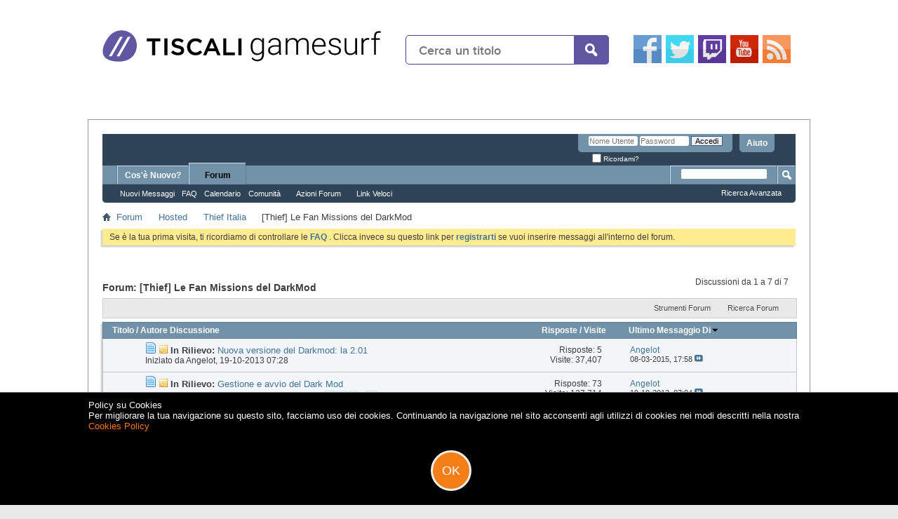

--- FILE ---
content_type: text/html; charset=ISO-8859-1
request_url: https://archivio-gamesurf.tiscali.it/forum/forumdisplay.php?319-Thief-Le-Fan-Missions-del-DarkMod&s=16c0ce27429a253651fcbea7ba7860d6
body_size: 18111
content:
<!DOCTYPE html PUBLIC "-//W3C//DTD XHTML 1.0 Transitional//EN" "http://www.w3.org/TR/xhtml1/DTD/xhtml1-transitional.dtd">
<html xmlns="http://www.w3.org/1999/xhtml" dir="ltr" lang="it" id="vbulletin_html">
<head>
	<meta http-equiv="Content-Type" content="text/html; charset=ISO-8859-1" />
<!-- GAMESURF META -->
<!-- Chartbeat header code -->
<!-- end Chartbeat header code -->
<meta name="EdBlankInTitle" content="| Gamesurf.it"/>
<!-- DOT&AD BASE TAG START //-->
<script>
function dotnAdShowAdAsync(size, pos) {
    try { dotnAd.showAdAsync(size, pos);} catch(e) { setTimeout(function () { dotnAdShowAdAsync(size, pos); }, 200); }
}
</script>
<!--<script type="text/javascript" src="http://js.tiscali.dotandad.com/TiscaliAds.js" id="DotnAdsBase"></script>-->
<script type="text/javascript" id="TiscaliAds">
   var dotnAdAsyncParamsAd = {
    fifPath: "/",
    tBrand: "tiscali",
    tChannel: "gamesurf",
    tSection: "general",
    tSubSection: "",
    funGen: "tiscali2_async",
    keywords: ""
};
    var sitelevel = 2;
</script>
<!--<script type="text/javascript" src="//vee.tiscali.it/prebid/e/wrapper.js"></script>-->
<!--<script type="text/javascript" src="//veesible-ssl-js.ad.dotandad.com/TiscaliAds.js"></script>-->
<!-- DOT&AD BASE TAG END //-->
<link rel="stylesheet" href="/site/css/forum-v011.css" type="text/css" />
<link rel="stylesheet" href="//ajax.googleapis.com/ajax/libs/jqueryui/1.10.3/themes/smoothness/jquery-ui.min.css" type="text/css" />
<link rel="stylesheet" href="/site/css/adv.css" type="text/css" />
<script src="//ajax.googleapis.com/ajax/libs/jquery/1.8.3/jquery.min.js"></script>
<script src="//ajax.googleapis.com/ajax/libs/jqueryui/1.10.3/jquery-ui.min.js"></script>
<script src="/site/scripts/general_v031.js"></script>
<!-- END GAMESURF META -->

<meta id="e_vb_meta_bburl" name="vb_meta_bburl" content="https://archivio-gamesurf.tiscali.it/forum" />
<base href="https://archivio-gamesurf.tiscali.it/forum/" /><!--[if IE]></base><![endif]-->
<meta name="generator" content="vBulletin 4.2.5" />
<meta http-equiv="X-UA-Compatible" content="IE=9" />

	<link rel="Shortcut Icon" href="favicon.ico" type="image/x-icon" />


		<meta name="keywords" content="[Thief] Le Fan Missions del DarkMod, videogiochi, cinema, notizie, articoli, video, soluzioni" />
		<meta name="description" content="" />





<script type="text/javascript">
<!--
	if (typeof YAHOO === 'undefined') // Load ALL YUI Local
	{
		document.write('<script type="text/javascript" src="clientscript/yui/yuiloader-dom-event/yuiloader-dom-event.js?v=425"><\/script>');
		document.write('<script type="text/javascript" src="clientscript/yui/connection/connection-min.js?v=425"><\/script>');
		var yuipath = 'clientscript/yui';
		var yuicombopath = '';
		var remoteyui = false;
	}
	else	// Load Rest of YUI remotely (where possible)
	{
		var yuipath = 'clientscript/yui';
		var yuicombopath = '';
		var remoteyui = true;
		if (!yuicombopath)
		{
			document.write('<script type="text/javascript" src="clientscript/yui/connection/connection-min.js?v=425"><\/script>');
		}
	}
	var SESSIONURL = "s=58eac054a51bbdda0143813f3a7e99f3&";
	var SECURITYTOKEN = "guest";
	var IMGDIR_MISC = "images/misc";
	var IMGDIR_BUTTON = "images/buttons";
	var vb_disable_ajax = parseInt("0", 10);
	var SIMPLEVERSION = "425";
	var BBURL = "https://archivio-gamesurf.tiscali.it/forum";
	var LOGGEDIN = 0 > 0 ? true : false;
	var THIS_SCRIPT = "forumdisplay";
	var RELPATH = "forumdisplay.php?319-Thief-Le-Fan-Missions-del-DarkMod";
	var PATHS = {
		forum : "",
		cms   : "",
		blog  : ""
	};
	var AJAXBASEURL = "https://archivio-gamesurf.tiscali.it/forum/";
// -->
</script>
<script type="text/javascript" src="https://archivio-gamesurf.tiscali.it/forum/clientscript/vbulletin-core.js?v=425"></script>



	<link rel="alternate" type="application/rss+xml" title="Gamesurf Forum Feed RSS" href="https://archivio-gamesurf.tiscali.it/forum/external.php?type=RSS2" />
	
		<link rel="alternate" type="application/rss+xml" title="Gamesurf Forum - [Thief] Le Fan Missions del DarkMod - Feed RSS" href="https://archivio-gamesurf.tiscali.it/forum/external.php?type=RSS2&amp;forumids=319" />
	



	<link rel="stylesheet" type="text/css" href="clientscript/vbulletin_css/style00023l/main-rollup.css?d=1558961691" />
        

	<!--[if lt IE 8]>
	<link rel="stylesheet" type="text/css" href="clientscript/vbulletin_css/style00023l/popupmenu-ie.css?d=1558961691" />
	<link rel="stylesheet" type="text/css" href="clientscript/vbulletin_css/style00023l/vbulletin-ie.css?d=1558961691" />
	<link rel="stylesheet" type="text/css" href="clientscript/vbulletin_css/style00023l/vbulletin-chrome-ie.css?d=1558961691" />
	<link rel="stylesheet" type="text/css" href="clientscript/vbulletin_css/style00023l/vbulletin-formcontrols-ie.css?d=1558961691" />
	<link rel="stylesheet" type="text/css" href="clientscript/vbulletin_css/style00023l/editor-ie.css?d=1558961691" />
	<![endif]-->


	<title>[Thief] Le Fan Missions del DarkMod</title>
	
	<script type="text/javascript" src="clientscript/vbulletin_read_marker.js?v=425"></script>
	
	
		<link rel="stylesheet" type="text/css" href="clientscript/vbulletin_css/style00023l/forumdisplay-rollup.css?d=1558961691" />
	

	<!--[if lt IE 8]>
	<script type="text/javascript" src="clientscript/vbulletin-threadlist-ie.js?v=425"></script>
		<link rel="stylesheet" type="text/css" href="clientscript/vbulletin_css/style00023l/toolsmenu-ie.css?d=1558961691" />
	<link rel="stylesheet" type="text/css" href="clientscript/vbulletin_css/style00023l/forumbits-ie.css?d=1558961691" />
	<link rel="stylesheet" type="text/css" href="clientscript/vbulletin_css/style00023l/forumdisplay-ie.css?d=1558961691" />
	<link rel="stylesheet" type="text/css" href="clientscript/vbulletin_css/style00023l/threadlist-ie.css?d=1558961691" />
	<link rel="stylesheet" type="text/css" href="clientscript/vbulletin_css/style00023l/options-ie.css?d=1558961691" />
	<![endif]-->
	<link rel="stylesheet" type="text/css" href="clientscript/vbulletin_css/style00023l/additional.css?d=1558961691" />

</head>

<body>

<div id="topsite">
		<div class="siteheader">
		<a href="/"><img src="/site/images/tiscali_gamesurf.png" class="logo" alt="Gamesurf" /></a>
        <div id="search-box" style="width:290px;">
			<form action="/ricerca.html" id="search-form" method="get">
				<input id="search-text" name="q" placeholder="Cerca un titolo" type="text" onfocus="clearText(this);"/>
				<button id="search-button" type="submit">&nbsp;</button>
			</form>
		</div>
		<ul class="social-icon">
			<li><a href="https://www.facebook.com/gamesurf" title="seguici su Facebook" target="_blank"><img src="/site/images/icons/40x40/facebook.png" alt="Facebook" /></a></li>
			<li><a href="https://twitter.com/gamesurf" title="seguici su Twitter" target="_blank"><img src="/site/images/icons/40x40/twitter.png" alt="Twitter" /></a></li>
            <li><a href="https://twitch.tv/gamesurftv" title="seguici su Twitch" target="_blank"><img src="/site/images/icons/40x40/twitch.png" alt="Twitch" /></a></li>
			<li><a href="https://www.youtube.com/user/Gamesurftv" title="seguici su YouTube" target="_blank"><img src="/site/images/icons/40x40/youtube.png" alt="Youtube" /></a></li>
			<li><a href="https://gamesurf.tiscali.it/xml/rss.php" title="seguici con i feed" target="_blank"><img src="/site/images/icons/40x40/rss.png" alt="RSS" /></a></li>
		</ul>
	</div>
</div>
<!-- DFP CUSTOM --><ins data-revive-zoneid="7009" data-revive-id="6609ba8ff88606794e22ff360400bcea" style="display:none;"></ins><!--/ DFP CUSTOM -->
<!-- DFP MASTHEAD --><div id="masthead"><div id="masthead-dfp" style="display:none;"><ins data-revive-zoneid="7010" data-revive-id="6609ba8ff88606794e22ff360400bcea" style="display:none;"></ins></div></div><!-- DFP MASTHEAD -->
<div id="corpo" class="allsite">

<div class="above_body"> <!-- closing tag is in template navbar -->
<div id="header" class="floatcontainer doc_header">
	<div id="toplinks" class="toplinks">
		
			<ul class="nouser">
			
				<li><a rel="help" href="faq.php?s=58eac054a51bbdda0143813f3a7e99f3">Aiuto</a></li>
				<li>
			<script type="text/javascript" src="clientscript/vbulletin_md5.js?v=425"></script>
			<form id="navbar_loginform" action="login.php?s=58eac054a51bbdda0143813f3a7e99f3&amp;do=login" method="post" onsubmit="md5hash(vb_login_password, vb_login_md5password, vb_login_md5password_utf, 0)">
				<fieldset id="logindetails" class="logindetails">
					<div>
						<div>
					<input type="text" class="textbox default-value" name="vb_login_username" id="navbar_username" size="10" accesskey="u" tabindex="101" value="Nome Utente" />
					<input type="password" class="textbox" tabindex="102" name="vb_login_password" id="navbar_password" size="10" />
					<input type="text" class="textbox default-value" tabindex="102" name="vb_login_password_hint" id="navbar_password_hint" size="10" value="Password" style="display:none;" />
					<input type="submit" class="loginbutton" tabindex="104" value="Accedi" title="Inserisci il tuo nome utente e la tua password nelle caselle fornite per accedere, o clicca il pulsante 'registrazione' per crearti un profilo." accesskey="s" />
						</div>
					</div>
				</fieldset>
				<div id="remember" class="remember">
					<label for="cb_cookieuser_navbar"><input type="checkbox" name="cookieuser" value="1" id="cb_cookieuser_navbar" class="cb_cookieuser_navbar" accesskey="c" tabindex="103" /> Ricordami?</label>
				</div>

				<input type="hidden" name="s" value="58eac054a51bbdda0143813f3a7e99f3" />
				<input type="hidden" name="securitytoken" value="guest" />
				<input type="hidden" name="do" value="login" />
				<input type="hidden" name="vb_login_md5password" />
				<input type="hidden" name="vb_login_md5password_utf" />
			</form>
			<script type="text/javascript">
			YAHOO.util.Dom.setStyle('navbar_password_hint', "display", "inline");
			YAHOO.util.Dom.setStyle('navbar_password', "display", "none");
			vB_XHTML_Ready.subscribe(function()
			{
			//
				YAHOO.util.Event.on('navbar_username', "focus", navbar_username_focus);
				YAHOO.util.Event.on('navbar_username', "blur", navbar_username_blur);
				YAHOO.util.Event.on('navbar_password_hint', "focus", navbar_password_hint);
				YAHOO.util.Event.on('navbar_password', "blur", navbar_password);
			});
			
			function navbar_username_focus(e)
			{
			//
				var textbox = YAHOO.util.Event.getTarget(e);
				if (textbox.value == 'Nome Utente')
				{
				//
					textbox.value='';
					textbox.style.color='#000000';
				}
			}

			function navbar_username_blur(e)
			{
			//
				var textbox = YAHOO.util.Event.getTarget(e);
				if (textbox.value == '')
				{
				//
					textbox.value='Nome Utente';
					textbox.style.color='#777777';
				}
			}
			
			function navbar_password_hint(e)
			{
			//
				var textbox = YAHOO.util.Event.getTarget(e);
				
				YAHOO.util.Dom.setStyle('navbar_password_hint', "display", "none");
				YAHOO.util.Dom.setStyle('navbar_password', "display", "inline");
				YAHOO.util.Dom.get('navbar_password').focus();
			}

			function navbar_password(e)
			{
			//
				var textbox = YAHOO.util.Event.getTarget(e);
				
				if (textbox.value == '')
				{
					YAHOO.util.Dom.setStyle('navbar_password_hint', "display", "inline");
					YAHOO.util.Dom.setStyle('navbar_password', "display", "none");
				}
			}
			</script>
				</li>
				
			</ul>
		
	</div>
	<div class="ad_global_header">
		
		
	</div>
	<hr />
</div>

<div id="navbar" class="navbar">
	<ul id="navtabs" class="navtabs floatcontainer">
		
		
	
		<li  id="vbtab_whatsnew">
			<a class="navtab" href="activity.php?s=58eac054a51bbdda0143813f3a7e99f3">Cos'è Nuovo?</a>
		</li>
		
		

	
		<li class="selected" id="vbtab_forum">
			<a class="navtab" href="forum.php?s=58eac054a51bbdda0143813f3a7e99f3">Forum</a>
		</li>
		
		
			<ul class="floatcontainer">
				
					
						
							<li id="vbflink_newposts"><a href="search.php?s=58eac054a51bbdda0143813f3a7e99f3&amp;do=getnew&amp;contenttype=vBForum_Post">Nuovi Messaggi</a></li>
						
					
				
					
						
							<li id="vbflink_faq"><a href="faq.php?s=58eac054a51bbdda0143813f3a7e99f3">FAQ</a></li>
						
					
				
					
						
							<li id="vbflink_calendar"><a href="calendar.php?s=58eac054a51bbdda0143813f3a7e99f3">Calendario</a></li>
						
					
				
					
						<li class="popupmenu" id="vbmenu_community">
							<a href="javascript://" class="popupctrl">Comunità</a>
							<ul class="popupbody popuphover">
								
									<li id="vbclink_groups"><a href="group.php?s=58eac054a51bbdda0143813f3a7e99f3">Gruppi</a></li>
								
									<li id="vbclink_albums"><a href="album.php?s=58eac054a51bbdda0143813f3a7e99f3">Album</a></li>
								
									<li id="vbclink_members"><a href="memberlist.php?s=58eac054a51bbdda0143813f3a7e99f3">Lista Utenti</a></li>
								
							</ul>
						</li>
					
				
					
						<li class="popupmenu" id="vbmenu_actions">
							<a href="javascript://" class="popupctrl">Azioni Forum</a>
							<ul class="popupbody popuphover">
								
									<li id="vbalink_mfr"><a href="forumdisplay.php?s=58eac054a51bbdda0143813f3a7e99f3&amp;do=markread&amp;markreadhash=guest">Segna Forum Come Letti</a></li>
								
							</ul>
						</li>
					
				
					
						<li class="popupmenu" id="vbmenu_qlinks">
							<a href="javascript://" class="popupctrl">Link Veloci</a>
							<ul class="popupbody popuphover">
								
									<li id="vbqlink_posts"><a href="search.php?s=58eac054a51bbdda0143813f3a7e99f3&amp;do=getdaily&amp;contenttype=vBForum_Post">Messaggi di Oggi</a></li>
								
									<li id="vbqlink_leaders"><a href="showgroups.php?s=58eac054a51bbdda0143813f3a7e99f3">Visualizza Leader Sito</a></li>
								
									<li id="vbqlink_online"><a href="online.php?s=58eac054a51bbdda0143813f3a7e99f3">Chi è Online</a></li>
								
							</ul>
						</li>
					
				
			</ul>
		

		
	</ul>
	
		<div id="globalsearch" class="globalsearch">
			<form action="search.php?s=58eac054a51bbdda0143813f3a7e99f3&amp;do=process" method="post" id="navbar_search" class="navbar_search">
				
				<input type="hidden" name="securitytoken" value="guest" />
				<input type="hidden" name="do" value="process" />
				<span class="textboxcontainer"><span><input type="text" value="" name="query" class="textbox" tabindex="99"/></span></span>
				<span class="buttoncontainer"><span><input type="image" class="searchbutton" src="images/buttons/search.png" name="submit" onclick="document.getElementById('navbar_search').submit;" tabindex="100"/></span></span>
			</form>
			<ul class="navbar_advanced_search">
				<li><a href="search.php?s=58eac054a51bbdda0143813f3a7e99f3" accesskey="4">Ricerca Avanzata</a></li>
				
			</ul>
		</div>
	
</div>
</div><!-- closing div for above_body -->

<div class="body_wrapper">
<div id="breadcrumb" class="breadcrumb">
	<ul class="floatcontainer">
		<li class="navbithome"><a href="index.php?s=58eac054a51bbdda0143813f3a7e99f3" accesskey="1"><img src="images/misc/navbit-home.png" alt="Home" /></a></li>
		
	<li class="navbit"><a href="index.php?s=58eac054a51bbdda0143813f3a7e99f3">Forum</a></li>

	<li class="navbit"><a href="forumdisplay.php?86-Hosted&amp;s=58eac054a51bbdda0143813f3a7e99f3">Hosted</a></li>

	<li class="navbit"><a href="forumdisplay.php?155-Thief-Italia&amp;s=58eac054a51bbdda0143813f3a7e99f3">Thief Italia</a></li>

		
	<li class="navbit lastnavbit"><span>[Thief] Le Fan Missions del DarkMod</span></li>

	</ul>
	<hr />
</div>





	<form action="profile.php?do=dismissnotice" method="post" id="notices" class="notices">
		<input type="hidden" name="do" value="dismissnotice" />
		<input type="hidden" name="s" value="s=58eac054a51bbdda0143813f3a7e99f3&amp;" />
		<input type="hidden" name="securitytoken" value="guest" />
		<input type="hidden" id="dismiss_notice_hidden" name="dismiss_noticeid" value="" />
		<input type="hidden" name="url" value="" />
		<ol>
			<li class="restore" id="navbar_notice_1">
	
	Se è la tua prima visita, ti ricordiamo di
		controllare le <a href="faq.php?s=58eac054a51bbdda0143813f3a7e99f3" target="_blank"><b>FAQ</b></a> .
 Clicca invece su questo link per <a href="register.php?s=58eac054a51bbdda0143813f3a7e99f3" target="_blank"><b>registrarti</b></a>
		se vuoi inserire messaggi all'interno del forum.
</li>
		</ol>
	</form>





<div id="above_threadlist" class="above_threadlist">

	
	<div class="threadpagenav">
		
		<div id="threadpagestats" class="threadpagestats">Discussioni da 1 a 7 di 7</div>
	</div>
	
</div>
<div id="pagetitle" class="pagetitle">
	<h1>Forum: <span class="forumtitle">[Thief] Le Fan Missions del DarkMod</span></h1>
	
</div>

	
	<div id="above_threadlist_controls" class="above_threadlist_controls toolsmenu">
		<div>
		<ul class="popupgroup forumdisplaypopups" id="forumdisplaypopups">
			<li class="popupmenu nohovermenu" id="forumtools">
				<h6><a href="javascript://" class="popupctrl" rel="nofollow">Strumenti Forum</a></h6>
				<ul class="popupbody popuphover">
					
						<li>
							<a href="forumdisplay.php?s=58eac054a51bbdda0143813f3a7e99f3&amp;do=markread&amp;f=319&amp;markreadhash=guest" rel="nofollow" onclick="return mark_forum_and_threads_read(319);">
								Segna Forum Come Letto
							</a>
						</li>
						
					<li><a href="forumdisplay.php?155-Thief-Italia&amp;s=58eac054a51bbdda0143813f3a7e99f3" rel="nofollow">Visualizza Forum Padre</a></li>
				</ul>
			</li>
                        
			<li class="popupmenu nohovermenu forumsearch menusearch" id="forumsearch">
				<h6><a href="javascript://" class="popupctrl">Ricerca Forum</a></h6>
				<form action="search.php?do=process" method="get">
				<ul class="popupbody popuphover">
					<li>
						<input type="text" class="searchbox" name="q" value="Ricerca..." />
						<input type="submit" class="button" value="Ricerca" />
					</li>
					<li class="formsubmit" id="popupsearch">
						<div class="submitoptions">
							<label><input type="radio" name="showposts" value="0" checked="checked" /> Visualizza Discussioni</label>
							<label><input type="radio" name="showposts" value="1" /> Visualizza Messaggi</label>
						</div>
						<div class="advancedsearchlink"><a href="search.php?s=58eac054a51bbdda0143813f3a7e99f3&amp;search_type=1&amp;contenttype=vBForum_Post&amp;forumchoice[]=319" rel="nofollow">Ricerca Avanzata</a></div>

					</li>
				</ul>
				<input type="hidden" name="s" value="58eac054a51bbdda0143813f3a7e99f3" />
				<input type="hidden" name="securitytoken" value="guest" />
				<input type="hidden" name="do" value="process" />
				<input type="hidden" name="contenttype" value="vBForum_Post" />
				<input type="hidden" name="forumchoice[]" value="319" />
				<input type="hidden" name="childforums" value="1" />
				<input type="hidden" name="exactname" value="1" />
				</form>
			</li>
			



		</ul>
			
		</div>
	</div>
	






<div id="threadlist" class="threadlist">
	<form id="thread_inlinemod_form" action="inlinemod.php?forumid=319" method="post">
		<h2 class="hidden">Discussioni in Questo Forum</h2>

		<div>
			<div class="threadlisthead table">
				<div>
				<span class="threadinfo">
					<span class="threadtitle">
						<a href="forumdisplay.php?319-Thief-Le-Fan-Missions-del-DarkMod&amp;s=58eac054a51bbdda0143813f3a7e99f3&amp;sort=title&amp;order=asc" rel="nofollow">Titolo</a> /
						<a href="forumdisplay.php?319-Thief-Le-Fan-Missions-del-DarkMod&amp;s=58eac054a51bbdda0143813f3a7e99f3&amp;sort=postusername&amp;order=asc" rel="nofollow">Autore Discussione</a>
					</span>
				</span>
				

					<span class="threadstats td"><a href="forumdisplay.php?319-Thief-Le-Fan-Missions-del-DarkMod&amp;s=58eac054a51bbdda0143813f3a7e99f3&amp;sort=replycount&amp;order=desc" rel="nofollow">Risposte</a> / <a href="forumdisplay.php?319-Thief-Le-Fan-Missions-del-DarkMod&amp;s=58eac054a51bbdda0143813f3a7e99f3&amp;sort=views&amp;order=desc" rel="nofollow">Visite</a></span>
					<span class="threadlastpost td"><a href="forumdisplay.php?319-Thief-Le-Fan-Missions-del-DarkMod&amp;s=58eac054a51bbdda0143813f3a7e99f3&amp;sort=lastpost&amp;order=asc" rel="nofollow">Ultimo Messaggio Di<img class="sortarrow" src="images/buttons/sortarrow-asc.png" alt="Inverti Ordine" border="0" /></a></span>
					
				
				</div>
			</div>

			
				<ol id="stickies" class="stickies">
					<li class="threadbit hot" id="thread_124627">
	<div class="rating0 sticky">
		<div class="threadinfo" title="È uscita la nuova versione del Darkmod. La caratteristica innovativa è che è Stand alone, e cioè non ha bisogno di un'installazione di Doom 3 per funzionare. Occhio però, perché le missioni create prima potrebbero non funzionare, o non funzionare bene, col nuovo Darkmod.  
...">
			<!--  status icon block -->
			<a class="threadstatus" rel="vB::AJAX" ></a>

			<!-- title / author block -->
			<div class="inner">
				<h3 class="threadtitle">
                    	

                    
                            <img src="images/icons/icon1.png" alt="" border="0" />
                    

					
					 	<img src="images/misc/sticky.gif" alt="Discussione In Rilievo" />
					
                                        
 					
						<span id="thread_prefix_124627" class="prefix understate">
							
							<b>In Rilievo:</b> 
							
							
						</span>
					
                	<a class="title" href="showthread.php?124627-Nuova-versione-del-Darkmod-la-2-01&amp;s=58eac054a51bbdda0143813f3a7e99f3" id="thread_title_124627">Nuova versione del Darkmod: la 2.01</a>
				</h3>

				<div class="threadmeta">				
					<div class="author">
												
						
							<span class="label">Iniziato da&nbsp;<a href="member.php?8768-Angelot&amp;s=58eac054a51bbdda0143813f3a7e99f3" class="username understate" title="Iniziato da Angelot il 19-10-2013 alle 07:28">Angelot</a>&lrm;,&nbsp;19-10-2013&nbsp;07:28</span>
						
						
						
						<!-- iconinfo -->
						<div class="threaddetails td">
							<div class="threaddetailicons">
								
								
								
								
								
								
							</div>
						</div>
					</div>
					
				</div>

			</div>
		</div>
		
		<!-- threadstats -->
		
		<ul class="threadstats td alt" title="">
			
				<li>Risposte:
					
						5
					
				</li>
				<li>Visite: 37,407</li>
			
			<li class="hidden">Valutazione0 / 5</li>
		</ul>
							
		<!-- lastpost -->
		<dl class="threadlastpost td">
		
			<dt class="lastpostby hidden">Ultimo Messaggio Di</dt>
			<dd><div class="popupmenu memberaction">
	<a class="username offline popupctrl" href="member.php?8768-Angelot&amp;s=58eac054a51bbdda0143813f3a7e99f3" title="Angelot è offline"><strong>Angelot</strong></a>
	<ul class="popupbody popuphover memberaction_body">
		<li class="left">
			<a href="member.php?8768-Angelot&amp;s=58eac054a51bbdda0143813f3a7e99f3" class="siteicon_profile">
				Visualizza Profilo
			</a>
		</li>
		
		<li class="right">
			<a href="search.php?s=58eac054a51bbdda0143813f3a7e99f3&amp;do=finduser&amp;userid=8768&amp;contenttype=vBForum_Post&amp;showposts=1" class="siteicon_forum" rel="nofollow">
				Visualizza Messaggi Forum
			</a>
		</li>
		
		
		<li class="left">
			<a href="private.php?s=58eac054a51bbdda0143813f3a7e99f3&amp;do=newpm&amp;u=8768" class="siteicon_message" rel="nofollow">
				Messaggio Privato
			</a>
		</li>
		
		
		
		
		
		<li class="left">
			<a href="http://gamesurf.tiscali.it/forum/forumdisplay.php?f=155" class="siteicon_homepage">
				Visita Home Page
			</a>
		</li>
		
		
		

		

		
		
	</ul>
</div></dd>
			<dd>08-03-2015, <span class="time">17:58</span>
			<a href="showthread.php?124627-Nuova-versione-del-Darkmod-la-2-01&amp;s=58eac054a51bbdda0143813f3a7e99f3&amp;p=2522604#post2522604" class="lastpostdate understate" title="Vai all'ultimo messaggio"><img src="images/buttons/lastpost-right.png" alt="Vai all'ultimo messaggio" /></a>
			</dd>
		
		</dl>

		
		
		
		
	</div>
</li><li class="threadbit hot" id="thread_107015">
	<div class="rating0 sticky">
		<div class="threadinfo" title="Visto che in questi giorni ho spolpato la struttura dell'editor e delle fan mission per trovare i testi, tradurli e far funzionare la fan mission, scriverò in questo topic tutto il necessario per installare e tradurre le missioni. :D 
 
-1- Installazione: 
 
-installate doom 3 e aggiornatelo alla...">
			<!--  status icon block -->
			<a class="threadstatus" rel="vB::AJAX" ></a>

			<!-- title / author block -->
			<div class="inner">
				<h3 class="threadtitle">
                    	

                    
                            <img src="images/icons/icon1.png" alt="" border="0" />
                    

					
					 	<img src="images/misc/sticky.gif" alt="Discussione In Rilievo" />
					
                                        
 					
						<span id="thread_prefix_107015" class="prefix understate">
							
							<b>In Rilievo:</b> 
							
							
						</span>
					
                	<a class="title" href="showthread.php?107015-Gestione-e-avvio-del-Dark-Mod&amp;s=58eac054a51bbdda0143813f3a7e99f3" id="thread_title_107015">Gestione e avvio del Dark Mod</a>
				</h3>

				<div class="threadmeta">				
					<div class="author">
												
						
							<span class="label">Iniziato da&nbsp;<a href="member.php?41600-Smallman_647&amp;s=58eac054a51bbdda0143813f3a7e99f3" class="username understate" title="Iniziato da Smallman_647 il 06-07-2011 alle 19:06">Smallman_647</a>&lrm;,&nbsp;06-07-2011&nbsp;19:06</span>
						
						
						
							<dl class="pagination" id="pagination_threadbit_107015">
								<dt class="label">8 Pagine <span class="separator">&bull;</span></dt>
								<dd>
									 <span><a href="showthread.php?107015-Gestione-e-avvio-del-Dark-Mod&amp;s=58eac054a51bbdda0143813f3a7e99f3">1</a></span> <span><a href="showthread.php?107015-Gestione-e-avvio-del-Dark-Mod/page2&amp;s=58eac054a51bbdda0143813f3a7e99f3">2</a></span> <span><a href="showthread.php?107015-Gestione-e-avvio-del-Dark-Mod/page3&amp;s=58eac054a51bbdda0143813f3a7e99f3">3</a></span>
									 <span class="separator">...</span> <span><a href="showthread.php?107015-Gestione-e-avvio-del-Dark-Mod/page8&amp;s=58eac054a51bbdda0143813f3a7e99f3">8</a></span>
								</dd>
							</dl>
						
						<!-- iconinfo -->
						<div class="threaddetails td">
							<div class="threaddetailicons">
								
								
								
								
								
								
							</div>
						</div>
					</div>
					
				</div>

			</div>
		</div>
		
		<!-- threadstats -->
		
		<ul class="threadstats td alt" title="">
			
				<li>Risposte:
					
						73
					
				</li>
				<li>Visite: 127,714</li>
			
			<li class="hidden">Valutazione0 / 5</li>
		</ul>
							
		<!-- lastpost -->
		<dl class="threadlastpost td">
		
			<dt class="lastpostby hidden">Ultimo Messaggio Di</dt>
			<dd><div class="popupmenu memberaction">
	<a class="username offline popupctrl" href="member.php?8768-Angelot&amp;s=58eac054a51bbdda0143813f3a7e99f3" title="Angelot è offline"><strong>Angelot</strong></a>
	<ul class="popupbody popuphover memberaction_body">
		<li class="left">
			<a href="member.php?8768-Angelot&amp;s=58eac054a51bbdda0143813f3a7e99f3" class="siteicon_profile">
				Visualizza Profilo
			</a>
		</li>
		
		<li class="right">
			<a href="search.php?s=58eac054a51bbdda0143813f3a7e99f3&amp;do=finduser&amp;userid=8768&amp;contenttype=vBForum_Post&amp;showposts=1" class="siteicon_forum" rel="nofollow">
				Visualizza Messaggi Forum
			</a>
		</li>
		
		
		<li class="left">
			<a href="private.php?s=58eac054a51bbdda0143813f3a7e99f3&amp;do=newpm&amp;u=8768" class="siteicon_message" rel="nofollow">
				Messaggio Privato
			</a>
		</li>
		
		
		
		
		
		<li class="left">
			<a href="http://gamesurf.tiscali.it/forum/forumdisplay.php?f=155" class="siteicon_homepage">
				Visita Home Page
			</a>
		</li>
		
		
		

		

		
		
	</ul>
</div></dd>
			<dd>19-10-2013, <span class="time">07:04</span>
			<a href="showthread.php?107015-Gestione-e-avvio-del-Dark-Mod&amp;s=58eac054a51bbdda0143813f3a7e99f3&amp;p=2434498#post2434498" class="lastpostdate understate" title="Vai all'ultimo messaggio"><img src="images/buttons/lastpost-right.png" alt="Vai all'ultimo messaggio" /></a>
			</dd>
		
		</dl>

		
		
		
		
	</div>
</li><li class="threadbit hot" id="thread_112266">
	<div class="rating0 sticky">
		<div class="threadinfo" title="http://www.thedarkmod.com/missions/?sort=releasedate">
			<!--  status icon block -->
			<a class="threadstatus" rel="vB::AJAX" ></a>

			<!-- title / author block -->
			<div class="inner">
				<h3 class="threadtitle">
                    	

                    
                            <img src="images/icons/icon1.png" alt="" border="0" />
                    

					
					 	<img src="images/misc/sticky.gif" alt="Discussione In Rilievo" />
					
                                        
 					
						<span id="thread_prefix_112266" class="prefix understate">
							
							<b>In Rilievo:</b> 
							
							
						</span>
					
                	<a class="title" href="showthread.php?112266-Sito-ufficiale-per-il-Darkmod-e-le-sue-FM&amp;s=58eac054a51bbdda0143813f3a7e99f3" id="thread_title_112266">Sito ufficiale per il Darkmod e le sue FM</a>
				</h3>

				<div class="threadmeta">				
					<div class="author">
												
						
							<span class="label">Iniziato da&nbsp;<a href="member.php?8768-Angelot&amp;s=58eac054a51bbdda0143813f3a7e99f3" class="username understate" title="Iniziato da Angelot il 04-03-2012 alle 11:52">Angelot</a>&lrm;,&nbsp;04-03-2012&nbsp;11:52</span>
						
						
						
							<dl class="pagination" id="pagination_threadbit_112266">
								<dt class="label">3 Pagine <span class="separator">&bull;</span></dt>
								<dd>
									 <span><a href="showthread.php?112266-Sito-ufficiale-per-il-Darkmod-e-le-sue-FM&amp;s=58eac054a51bbdda0143813f3a7e99f3">1</a></span> <span><a href="showthread.php?112266-Sito-ufficiale-per-il-Darkmod-e-le-sue-FM/page2&amp;s=58eac054a51bbdda0143813f3a7e99f3">2</a></span> <span><a href="showthread.php?112266-Sito-ufficiale-per-il-Darkmod-e-le-sue-FM/page3&amp;s=58eac054a51bbdda0143813f3a7e99f3">3</a></span>
									
								</dd>
							</dl>
						
						<!-- iconinfo -->
						<div class="threaddetails td">
							<div class="threaddetailicons">
								
								
								
								
								
								
							</div>
						</div>
					</div>
					
				</div>

			</div>
		</div>
		
		<!-- threadstats -->
		
		<ul class="threadstats td alt" title="">
			
				<li>Risposte:
					
						22
					
				</li>
				<li>Visite: 80,596</li>
			
			<li class="hidden">Valutazione0 / 5</li>
		</ul>
							
		<!-- lastpost -->
		<dl class="threadlastpost td">
		
			<dt class="lastpostby hidden">Ultimo Messaggio Di</dt>
			<dd><div class="popupmenu memberaction">
	<a class="username offline popupctrl" href="member.php?8768-Angelot&amp;s=58eac054a51bbdda0143813f3a7e99f3" title="Angelot è offline"><strong>Angelot</strong></a>
	<ul class="popupbody popuphover memberaction_body">
		<li class="left">
			<a href="member.php?8768-Angelot&amp;s=58eac054a51bbdda0143813f3a7e99f3" class="siteicon_profile">
				Visualizza Profilo
			</a>
		</li>
		
		<li class="right">
			<a href="search.php?s=58eac054a51bbdda0143813f3a7e99f3&amp;do=finduser&amp;userid=8768&amp;contenttype=vBForum_Post&amp;showposts=1" class="siteicon_forum" rel="nofollow">
				Visualizza Messaggi Forum
			</a>
		</li>
		
		
		<li class="left">
			<a href="private.php?s=58eac054a51bbdda0143813f3a7e99f3&amp;do=newpm&amp;u=8768" class="siteicon_message" rel="nofollow">
				Messaggio Privato
			</a>
		</li>
		
		
		
		
		
		<li class="left">
			<a href="http://gamesurf.tiscali.it/forum/forumdisplay.php?f=155" class="siteicon_homepage">
				Visita Home Page
			</a>
		</li>
		
		
		

		

		
		
	</ul>
</div></dd>
			<dd>03-07-2013, <span class="time">15:35</span>
			<a href="showthread.php?112266-Sito-ufficiale-per-il-Darkmod-e-le-sue-FM&amp;s=58eac054a51bbdda0143813f3a7e99f3&amp;p=2409273#post2409273" class="lastpostdate understate" title="Vai all'ultimo messaggio"><img src="images/buttons/lastpost-right.png" alt="Vai all'ultimo messaggio" /></a>
			</dd>
		
		</dl>

		
		
		
		
	</div>
</li>
				</ol>
			
			
				<ol id="threads" class="threads">
					<li class="threadbit hot" id="thread_145309">
	<div class="rating0 nonsticky">
		<div class="threadinfo" title="Ma c'è un modo per velocizzare il caricamento di una missione? sembra ci impiega una vita per avviare la missione.  
Duuu palle!">
			<!--  status icon block -->
			<a class="threadstatus" rel="vB::AJAX" ></a>

			<!-- title / author block -->
			<div class="inner">
				<h3 class="threadtitle">
                    	

                    
                            <img src="images/icons/icon1.png" alt="" border="0" />
                    

					
                                        
 					
                	<a class="title" href="showthread.php?145309-Caricamento-lento-delle-missioni&amp;s=58eac054a51bbdda0143813f3a7e99f3" id="thread_title_145309">Caricamento lento delle missioni</a>
				</h3>

				<div class="threadmeta">				
					<div class="author">
												
						
							<span class="label">Iniziato da&nbsp;<a href="member.php?1690-Bluclint&amp;s=58eac054a51bbdda0143813f3a7e99f3" class="username understate" title="Iniziato da Bluclint il 14-11-2015 alle 10:42">Bluclint</a>&lrm;,&nbsp;14-11-2015&nbsp;10:42</span>
						
						
						
						<!-- iconinfo -->
						<div class="threaddetails td">
							<div class="threaddetailicons">
								
								
								
								
								
								
							</div>
						</div>
					</div>
					
				</div>

			</div>
		</div>
		
		<!-- threadstats -->
		
		<ul class="threadstats td alt" title="">
			
				<li>Risposte:
					
						6
					
				</li>
				<li>Visite: 42,117</li>
			
			<li class="hidden">Valutazione0 / 5</li>
		</ul>
							
		<!-- lastpost -->
		<dl class="threadlastpost td">
		
			<dt class="lastpostby hidden">Ultimo Messaggio Di</dt>
			<dd><div class="popupmenu memberaction">
	<a class="username offline popupctrl" href="member.php?8768-Angelot&amp;s=58eac054a51bbdda0143813f3a7e99f3" title="Angelot è offline"><strong>Angelot</strong></a>
	<ul class="popupbody popuphover memberaction_body">
		<li class="left">
			<a href="member.php?8768-Angelot&amp;s=58eac054a51bbdda0143813f3a7e99f3" class="siteicon_profile">
				Visualizza Profilo
			</a>
		</li>
		
		<li class="right">
			<a href="search.php?s=58eac054a51bbdda0143813f3a7e99f3&amp;do=finduser&amp;userid=8768&amp;contenttype=vBForum_Post&amp;showposts=1" class="siteicon_forum" rel="nofollow">
				Visualizza Messaggi Forum
			</a>
		</li>
		
		
		<li class="left">
			<a href="private.php?s=58eac054a51bbdda0143813f3a7e99f3&amp;do=newpm&amp;u=8768" class="siteicon_message" rel="nofollow">
				Messaggio Privato
			</a>
		</li>
		
		
		
		
		
		<li class="left">
			<a href="http://gamesurf.tiscali.it/forum/forumdisplay.php?f=155" class="siteicon_homepage">
				Visita Home Page
			</a>
		</li>
		
		
		

		

		
		
	</ul>
</div></dd>
			<dd>25-11-2015, <span class="time">18:12</span>
			<a href="showthread.php?145309-Caricamento-lento-delle-missioni&amp;s=58eac054a51bbdda0143813f3a7e99f3&amp;p=2549448#post2549448" class="lastpostdate understate" title="Vai all'ultimo messaggio"><img src="images/buttons/lastpost-right.png" alt="Vai all'ultimo messaggio" /></a>
			</dd>
		
		</dl>

		
		
		
		
	</div>
</li><li class="threadbit hot" id="thread_127871">
	<div class="rating0 nonsticky">
		<div class="threadinfo" title="Angelot, mi spieghi una cosa, questa fm è una delle 2 in lista nel topic &quot;Traduzioni fan mission&quot; che dovrebbe funzionare. 
La sto provando adesso ma a quanto pare non prende la traduzione ITA, resta sempre in inglese, forse sbaglio qualcosa. 
 
Ho fatto così: 
 
Ho creato una cartella dentro...">
			<!--  status icon block -->
			<a class="threadstatus" rel="vB::AJAX" ></a>

			<!-- title / author block -->
			<div class="inner">
				<h3 class="threadtitle">
                    	

                    
                            <img src="images/icons/icon1.png" alt="" border="0" />
                    

					
                                        
 					
                	<a class="title" href="showthread.php?127871-FM-A-score-to-settle&amp;s=58eac054a51bbdda0143813f3a7e99f3" id="thread_title_127871">FM A score to settle</a>
				</h3>

				<div class="threadmeta">				
					<div class="author">
												
						
							<span class="label">Iniziato da&nbsp;<a href="member.php?1690-Bluclint&amp;s=58eac054a51bbdda0143813f3a7e99f3" class="username understate" title="Iniziato da Bluclint il 06-03-2014 alle 19:13">Bluclint</a>&lrm;,&nbsp;06-03-2014&nbsp;19:13</span>
						
						
						
							<dl class="pagination" id="pagination_threadbit_127871">
								<dt class="label">2 Pagine <span class="separator">&bull;</span></dt>
								<dd>
									 <span><a href="showthread.php?127871-FM-A-score-to-settle&amp;s=58eac054a51bbdda0143813f3a7e99f3">1</a></span> <span><a href="showthread.php?127871-FM-A-score-to-settle/page2&amp;s=58eac054a51bbdda0143813f3a7e99f3">2</a></span>
									
								</dd>
							</dl>
						
						<!-- iconinfo -->
						<div class="threaddetails td">
							<div class="threaddetailicons">
								
								
								
								
								
								
							</div>
						</div>
					</div>
					
				</div>

			</div>
		</div>
		
		<!-- threadstats -->
		
		<ul class="threadstats td alt" title="">
			
				<li>Risposte:
					
						10
					
				</li>
				<li>Visite: 40,068</li>
			
			<li class="hidden">Valutazione0 / 5</li>
		</ul>
							
		<!-- lastpost -->
		<dl class="threadlastpost td">
		
			<dt class="lastpostby hidden">Ultimo Messaggio Di</dt>
			<dd><div class="popupmenu memberaction">
	<a class="username offline popupctrl" href="member.php?8768-Angelot&amp;s=58eac054a51bbdda0143813f3a7e99f3" title="Angelot è offline"><strong>Angelot</strong></a>
	<ul class="popupbody popuphover memberaction_body">
		<li class="left">
			<a href="member.php?8768-Angelot&amp;s=58eac054a51bbdda0143813f3a7e99f3" class="siteicon_profile">
				Visualizza Profilo
			</a>
		</li>
		
		<li class="right">
			<a href="search.php?s=58eac054a51bbdda0143813f3a7e99f3&amp;do=finduser&amp;userid=8768&amp;contenttype=vBForum_Post&amp;showposts=1" class="siteicon_forum" rel="nofollow">
				Visualizza Messaggi Forum
			</a>
		</li>
		
		
		<li class="left">
			<a href="private.php?s=58eac054a51bbdda0143813f3a7e99f3&amp;do=newpm&amp;u=8768" class="siteicon_message" rel="nofollow">
				Messaggio Privato
			</a>
		</li>
		
		
		
		
		
		<li class="left">
			<a href="http://gamesurf.tiscali.it/forum/forumdisplay.php?f=155" class="siteicon_homepage">
				Visita Home Page
			</a>
		</li>
		
		
		

		

		
		
	</ul>
</div></dd>
			<dd>09-03-2014, <span class="time">07:31</span>
			<a href="showthread.php?127871-FM-A-score-to-settle&amp;s=58eac054a51bbdda0143813f3a7e99f3&amp;p=2465476#post2465476" class="lastpostdate understate" title="Vai all'ultimo messaggio"><img src="images/buttons/lastpost-right.png" alt="Vai all'ultimo messaggio" /></a>
			</dd>
		
		</dl>

		
		
		
		
	</div>
</li><li class="threadbit hot" id="thread_108003">
	<div class="rating0 nonsticky">
		<div class="threadinfo" title="BluClint: s&amp;#236;, Doom3 mi gira fluido, ma credo che sia perch&amp;#232; sono tutti ambienti piccoli e tunnel.  
 
Smallman: ti ho spedito il report completo del mio PC in email. In ogni caso, non posso montare una scheda video pi&amp;#249; veloce perch&amp;#232; non ho lo slot PCIexpress: ho ancora il AGP. Potrei trovarne una...">
			<!--  status icon block -->
			<a class="threadstatus" rel="vB::AJAX" ></a>

			<!-- title / author block -->
			<div class="inner">
				<h3 class="threadtitle">
                    	

                    
                            <img src="images/icons/icon1.png" alt="" border="0" />
                    

					
                                        
 					
                	<a class="title" href="showthread.php?108003-Il-DarkMod-non-gira-fluido-problemi-hardware&amp;s=58eac054a51bbdda0143813f3a7e99f3" id="thread_title_108003">Il DarkMod non gira fluido: problemi hardware.</a>
				</h3>

				<div class="threadmeta">				
					<div class="author">
												
						
							<span class="label">Iniziato da&nbsp;<a href="member.php?8768-Angelot&amp;s=58eac054a51bbdda0143813f3a7e99f3" class="username understate" title="Iniziato da Angelot il 19-08-2011 alle 19:06">Angelot</a>&lrm;,&nbsp;19-08-2011&nbsp;19:06</span>
						
						
						
							<dl class="pagination" id="pagination_threadbit_108003">
								<dt class="label">5 Pagine <span class="separator">&bull;</span></dt>
								<dd>
									 <span><a href="showthread.php?108003-Il-DarkMod-non-gira-fluido-problemi-hardware&amp;s=58eac054a51bbdda0143813f3a7e99f3">1</a></span> <span><a href="showthread.php?108003-Il-DarkMod-non-gira-fluido-problemi-hardware/page2&amp;s=58eac054a51bbdda0143813f3a7e99f3">2</a></span> <span><a href="showthread.php?108003-Il-DarkMod-non-gira-fluido-problemi-hardware/page3&amp;s=58eac054a51bbdda0143813f3a7e99f3">3</a></span>
									 <span class="separator">...</span> <span><a href="showthread.php?108003-Il-DarkMod-non-gira-fluido-problemi-hardware/page5&amp;s=58eac054a51bbdda0143813f3a7e99f3">5</a></span>
								</dd>
							</dl>
						
						<!-- iconinfo -->
						<div class="threaddetails td">
							<div class="threaddetailicons">
								
								
								
								
								
								
							</div>
						</div>
					</div>
					
				</div>

			</div>
		</div>
		
		<!-- threadstats -->
		
		<ul class="threadstats td alt" title="">
			
				<li>Risposte:
					
						43
					
				</li>
				<li>Visite: 102,934</li>
			
			<li class="hidden">Valutazione0 / 5</li>
		</ul>
							
		<!-- lastpost -->
		<dl class="threadlastpost td">
		
			<dt class="lastpostby hidden">Ultimo Messaggio Di</dt>
			<dd><div class="popupmenu memberaction">
	<a class="username offline popupctrl" href="member.php?41600-Smallman_647&amp;s=58eac054a51bbdda0143813f3a7e99f3" title="Smallman_647 è offline"><strong>Smallman_647</strong></a>
	<ul class="popupbody popuphover memberaction_body">
		<li class="left">
			<a href="member.php?41600-Smallman_647&amp;s=58eac054a51bbdda0143813f3a7e99f3" class="siteicon_profile">
				Visualizza Profilo
			</a>
		</li>
		
		<li class="right">
			<a href="search.php?s=58eac054a51bbdda0143813f3a7e99f3&amp;do=finduser&amp;userid=41600&amp;contenttype=vBForum_Post&amp;showposts=1" class="siteicon_forum" rel="nofollow">
				Visualizza Messaggi Forum
			</a>
		</li>
		
		
		<li class="left">
			<a href="private.php?s=58eac054a51bbdda0143813f3a7e99f3&amp;do=newpm&amp;u=41600" class="siteicon_message" rel="nofollow">
				Messaggio Privato
			</a>
		</li>
		
		
		
		
		
		
		

		

		
		
	</ul>
</div></dd>
			<dd>26-08-2013, <span class="time">21:59</span>
			<a href="showthread.php?108003-Il-DarkMod-non-gira-fluido-problemi-hardware&amp;s=58eac054a51bbdda0143813f3a7e99f3&amp;p=2420135#post2420135" class="lastpostdate understate" title="Vai all'ultimo messaggio"><img src="images/buttons/lastpost-right.png" alt="Vai all'ultimo messaggio" /></a>
			</dd>
		
		</dl>

		
		
		
		
	</div>
</li><li class="threadbit hot" id="thread_117401">
	<div class="rating0 nonsticky">
		<div class="threadinfo" title="Ho installato la missione, l'ho lanciata, ma poco prima di partire il Darkmod si è chiuso e si è aperta una finestrella blu che, in fondo a un elenco di stringhe varie, parla di una &quot;malloc failure&quot;. La stessa cosa mi era successa con la missione &quot;St. Albans Cathedral&quot;. Cosa si può fare per...">
			<!--  status icon block -->
			<a class="threadstatus" rel="vB::AJAX" ></a>

			<!-- title / author block -->
			<div class="inner">
				<h3 class="threadtitle">
                    	

                    
                            <img src="images/icons/icon6.png" alt="Cool" border="0" />
                    

					
                                        
 					
                	<a class="title" href="showthread.php?117401-TDM-Fan-Missions-quot-In-the-North-quot-e-quot-St-Albans-Cathedral-quot-problema-quot-malloc-failure-quot&amp;s=58eac054a51bbdda0143813f3a7e99f3" id="thread_title_117401">TDM Fan Missions &quot;In the North&quot; e &quot;St. Albans Cathedral&quot;: problema &quot;malloc failure&quot;</a>
				</h3>

				<div class="threadmeta">				
					<div class="author">
												
						
							<span class="label">Iniziato da&nbsp;<a href="member.php?8768-Angelot&amp;s=58eac054a51bbdda0143813f3a7e99f3" class="username understate" title="Iniziato da Angelot il 03-11-2012 alle 12:59">Angelot</a>&lrm;,&nbsp;03-11-2012&nbsp;12:59</span>
						
						
						
							<dl class="pagination" id="pagination_threadbit_117401">
								<dt class="label">2 Pagine <span class="separator">&bull;</span></dt>
								<dd>
									 <span><a href="showthread.php?117401-TDM-Fan-Missions-quot-In-the-North-quot-e-quot-St-Albans-Cathedral-quot-problema-quot-malloc-failure-quot&amp;s=58eac054a51bbdda0143813f3a7e99f3">1</a></span> <span><a href="showthread.php?117401-TDM-Fan-Missions-quot-In-the-North-quot-e-quot-St-Albans-Cathedral-quot-problema-quot-malloc-failure-quot/page2&amp;s=58eac054a51bbdda0143813f3a7e99f3">2</a></span>
									
								</dd>
							</dl>
						
						<!-- iconinfo -->
						<div class="threaddetails td">
							<div class="threaddetailicons">
								
								
								
								
								
								
							</div>
						</div>
					</div>
					
				</div>

			</div>
		</div>
		
		<!-- threadstats -->
		
		<ul class="threadstats td alt" title="">
			
				<li>Risposte:
					
						13
					
				</li>
				<li>Visite: 50,812</li>
			
			<li class="hidden">Valutazione0 / 5</li>
		</ul>
							
		<!-- lastpost -->
		<dl class="threadlastpost td">
		
			<dt class="lastpostby hidden">Ultimo Messaggio Di</dt>
			<dd><div class="popupmenu memberaction">
	<a class="username offline popupctrl" href="member.php?8768-Angelot&amp;s=58eac054a51bbdda0143813f3a7e99f3" title="Angelot è offline"><strong>Angelot</strong></a>
	<ul class="popupbody popuphover memberaction_body">
		<li class="left">
			<a href="member.php?8768-Angelot&amp;s=58eac054a51bbdda0143813f3a7e99f3" class="siteicon_profile">
				Visualizza Profilo
			</a>
		</li>
		
		<li class="right">
			<a href="search.php?s=58eac054a51bbdda0143813f3a7e99f3&amp;do=finduser&amp;userid=8768&amp;contenttype=vBForum_Post&amp;showposts=1" class="siteicon_forum" rel="nofollow">
				Visualizza Messaggi Forum
			</a>
		</li>
		
		
		<li class="left">
			<a href="private.php?s=58eac054a51bbdda0143813f3a7e99f3&amp;do=newpm&amp;u=8768" class="siteicon_message" rel="nofollow">
				Messaggio Privato
			</a>
		</li>
		
		
		
		
		
		<li class="left">
			<a href="http://gamesurf.tiscali.it/forum/forumdisplay.php?f=155" class="siteicon_homepage">
				Visita Home Page
			</a>
		</li>
		
		
		

		

		
		
	</ul>
</div></dd>
			<dd>05-11-2012, <span class="time">18:26</span>
			<a href="showthread.php?117401-TDM-Fan-Missions-quot-In-the-North-quot-e-quot-St-Albans-Cathedral-quot-problema-quot-malloc-failure-quot&amp;s=58eac054a51bbdda0143813f3a7e99f3&amp;p=2341773#post2341773" class="lastpostdate understate" title="Vai all'ultimo messaggio"><img src="images/buttons/lastpost-right.png" alt="Vai all'ultimo messaggio" /></a>
			</dd>
		
		</dl>

		
		
		
		
	</div>
</li><li class="threadbit hot" id="thread_117293">
	<div class="rating0 nonsticky">
		<div class="threadinfo" title="Domanda per chi abbia già giocato questa FM: 
sono nella stanza delle otto piattaforme nel sotterraneo. Cosa bisogna fare esattamente? ho provato a depositare le sette zucche su sette piattaforme, ma non si apre il passaggio in fondo alla sala.">
			<!--  status icon block -->
			<a class="threadstatus" rel="vB::AJAX" ></a>

			<!-- title / author block -->
			<div class="inner">
				<h3 class="threadtitle">
                    	

                    
                            <img src="images/icons/icon6.png" alt="Cool" border="0" />
                    

					
                                        
 					
                	<a class="title" href="showthread.php?117293-TDM-Fan-Mission-quot-House-in-Blackbog-quot&amp;s=58eac054a51bbdda0143813f3a7e99f3" id="thread_title_117293">TDM Fan Mission: &quot;House in Blackbog&quot;</a>
				</h3>

				<div class="threadmeta">				
					<div class="author">
												
						
							<span class="label">Iniziato da&nbsp;<a href="member.php?8768-Angelot&amp;s=58eac054a51bbdda0143813f3a7e99f3" class="username understate" title="Iniziato da Angelot il 27-10-2012 alle 20:59">Angelot</a>&lrm;,&nbsp;27-10-2012&nbsp;20:59</span>
						
						
						
						<!-- iconinfo -->
						<div class="threaddetails td">
							<div class="threaddetailicons">
								
								
								
								
								
								
							</div>
						</div>
					</div>
					
				</div>

			</div>
		</div>
		
		<!-- threadstats -->
		
		<ul class="threadstats td alt" title="">
			
				<li>Risposte:
					
						4
					
				</li>
				<li>Visite: 17,744</li>
			
			<li class="hidden">Valutazione0 / 5</li>
		</ul>
							
		<!-- lastpost -->
		<dl class="threadlastpost td">
		
			<dt class="lastpostby hidden">Ultimo Messaggio Di</dt>
			<dd><div class="popupmenu memberaction">
	<a class="username offline popupctrl" href="member.php?8768-Angelot&amp;s=58eac054a51bbdda0143813f3a7e99f3" title="Angelot è offline"><strong>Angelot</strong></a>
	<ul class="popupbody popuphover memberaction_body">
		<li class="left">
			<a href="member.php?8768-Angelot&amp;s=58eac054a51bbdda0143813f3a7e99f3" class="siteicon_profile">
				Visualizza Profilo
			</a>
		</li>
		
		<li class="right">
			<a href="search.php?s=58eac054a51bbdda0143813f3a7e99f3&amp;do=finduser&amp;userid=8768&amp;contenttype=vBForum_Post&amp;showposts=1" class="siteicon_forum" rel="nofollow">
				Visualizza Messaggi Forum
			</a>
		</li>
		
		
		<li class="left">
			<a href="private.php?s=58eac054a51bbdda0143813f3a7e99f3&amp;do=newpm&amp;u=8768" class="siteicon_message" rel="nofollow">
				Messaggio Privato
			</a>
		</li>
		
		
		
		
		
		<li class="left">
			<a href="http://gamesurf.tiscali.it/forum/forumdisplay.php?f=155" class="siteicon_homepage">
				Visita Home Page
			</a>
		</li>
		
		
		

		

		
		
	</ul>
</div></dd>
			<dd>01-11-2012, <span class="time">07:59</span>
			<a href="showthread.php?117293-TDM-Fan-Mission-quot-House-in-Blackbog-quot&amp;s=58eac054a51bbdda0143813f3a7e99f3&amp;p=2340772#post2340772" class="lastpostdate understate" title="Vai all'ultimo messaggio"><img src="images/buttons/lastpost-right.png" alt="Vai all'ultimo messaggio" /></a>
			</dd>
		
		</dl>

		
		
		
		
	</div>
</li><li class="threadbit hot" id="thread_104408">
	<div class="rating0 nonsticky">
		<div class="threadinfo" title="ciao a tutti 
 
sto iniziando a tradurre prima l'editor e poi una ad una le varie fan mission ...any volunteer??:porco: :porco:">
			<!--  status icon block -->
			<a class="threadstatus" rel="vB::AJAX" ></a>

			<!-- title / author block -->
			<div class="inner">
				<h3 class="threadtitle">
                    	

                    
                            <img src="images/icons/icon1.png" alt="" border="0" />
                    

					
                                        
 					
                	<a class="title" href="showthread.php?104408-FM-Dark-mod&amp;s=58eac054a51bbdda0143813f3a7e99f3" id="thread_title_104408">FM Dark mod</a>
				</h3>

				<div class="threadmeta">				
					<div class="author">
												
						
							<span class="label">Iniziato da&nbsp;<a href="member.php?37717-guido81&amp;s=58eac054a51bbdda0143813f3a7e99f3" class="username understate" title="Iniziato da guido81 il 16-03-2011 alle 12:17">guido81</a>&lrm;,&nbsp;16-03-2011&nbsp;12:17</span>
						
						
						
							<dl class="pagination" id="pagination_threadbit_104408">
								<dt class="label">3 Pagine <span class="separator">&bull;</span></dt>
								<dd>
									 <span><a href="showthread.php?104408-FM-Dark-mod&amp;s=58eac054a51bbdda0143813f3a7e99f3">1</a></span> <span><a href="showthread.php?104408-FM-Dark-mod/page2&amp;s=58eac054a51bbdda0143813f3a7e99f3">2</a></span> <span><a href="showthread.php?104408-FM-Dark-mod/page3&amp;s=58eac054a51bbdda0143813f3a7e99f3">3</a></span>
									
								</dd>
							</dl>
						
						<!-- iconinfo -->
						<div class="threaddetails td">
							<div class="threaddetailicons">
								
								
								
								
								
								
							</div>
						</div>
					</div>
					
				</div>

			</div>
		</div>
		
		<!-- threadstats -->
		
		<ul class="threadstats td alt" title="">
			
				<li>Risposte:
					
						25
					
				</li>
				<li>Visite: 67,083</li>
			
			<li class="hidden">Valutazione0 / 5</li>
		</ul>
							
		<!-- lastpost -->
		<dl class="threadlastpost td">
		
			<dt class="lastpostby hidden">Ultimo Messaggio Di</dt>
			<dd><div class="popupmenu memberaction">
	<a class="username offline popupctrl" href="member.php?1690-Bluclint&amp;s=58eac054a51bbdda0143813f3a7e99f3" title="Bluclint è offline"><strong>Bluclint</strong></a>
	<ul class="popupbody popuphover memberaction_body">
		<li class="left">
			<a href="member.php?1690-Bluclint&amp;s=58eac054a51bbdda0143813f3a7e99f3" class="siteicon_profile">
				Visualizza Profilo
			</a>
		</li>
		
		<li class="right">
			<a href="search.php?s=58eac054a51bbdda0143813f3a7e99f3&amp;do=finduser&amp;userid=1690&amp;contenttype=vBForum_Post&amp;showposts=1" class="siteicon_forum" rel="nofollow">
				Visualizza Messaggi Forum
			</a>
		</li>
		
		
		<li class="left">
			<a href="private.php?s=58eac054a51bbdda0143813f3a7e99f3&amp;do=newpm&amp;u=1690" class="siteicon_message" rel="nofollow">
				Messaggio Privato
			</a>
		</li>
		
		
		
		
		
		
		

		

		
		
	</ul>
</div></dd>
			<dd>17-08-2011, <span class="time">16:26</span>
			<a href="showthread.php?104408-FM-Dark-mod&amp;s=58eac054a51bbdda0143813f3a7e99f3&amp;p=2172479#post2172479" class="lastpostdate understate" title="Vai all'ultimo messaggio"><img src="images/buttons/lastpost-right.png" alt="Vai all'ultimo messaggio" /></a>
			</dd>
		
		</dl>

		
		
		
		
	</div>
</li><li class="threadbit hot" id="thread_25834">
	<div class="rating0 nonsticky">
		<div class="threadinfo" title="The Dark Mod è una total conversion per Doom III, creata per trasformarlo in un'oscuro gioco stealth ispirato alla serie Thief dei Looking Glass Studios. Disponiamo di un team regolare di 15 persone, che comprende concept artist, modeler, texture artist e programmatori. Il nostro piano è quello di...">
			<!--  status icon block -->
			<a class="threadstatus" rel="vB::AJAX" ></a>

			<!-- title / author block -->
			<div class="inner">
				<h3 class="threadtitle">
                    	

                    
                            <img src="images/icons/icon3.png" alt="Lightbulb" border="0" />
                    

					
                                        
 					
                	<a class="title" href="showthread.php?25834-The-Dark-Mod-a-che-punto-è&amp;s=58eac054a51bbdda0143813f3a7e99f3" id="thread_title_25834">The Dark Mod: a che punto è</a>
				</h3>

				<div class="threadmeta">				
					<div class="author">
												
						
							<span class="label">Iniziato da&nbsp;<a href="member.php?8826-Krenim&amp;s=58eac054a51bbdda0143813f3a7e99f3" class="username understate" title="Iniziato da Krenim il 05-11-2005 alle 20:00">Krenim</a>&lrm;,&nbsp;05-11-2005&nbsp;20:00</span>
						
						
						
							<dl class="pagination" id="pagination_threadbit_25834">
								<dt class="label">8 Pagine <span class="separator">&bull;</span></dt>
								<dd>
									 <span><a href="showthread.php?25834-The-Dark-Mod-a-che-punto-è&amp;s=58eac054a51bbdda0143813f3a7e99f3">1</a></span> <span><a href="showthread.php?25834-The-Dark-Mod-a-che-punto-è/page2&amp;s=58eac054a51bbdda0143813f3a7e99f3">2</a></span> <span><a href="showthread.php?25834-The-Dark-Mod-a-che-punto-è/page3&amp;s=58eac054a51bbdda0143813f3a7e99f3">3</a></span>
									 <span class="separator">...</span> <span><a href="showthread.php?25834-The-Dark-Mod-a-che-punto-è/page8&amp;s=58eac054a51bbdda0143813f3a7e99f3">8</a></span>
								</dd>
							</dl>
						
						<!-- iconinfo -->
						<div class="threaddetails td">
							<div class="threaddetailicons">
								
								
								
								
								
								
							</div>
						</div>
					</div>
					
				</div>

			</div>
		</div>
		
		<!-- threadstats -->
		
		<ul class="threadstats td alt" title="">
			
				<li>Risposte:
					
						75
					
				</li>
				<li>Visite: 115,509</li>
			
			<li class="hidden">Valutazione0 / 5</li>
		</ul>
							
		<!-- lastpost -->
		<dl class="threadlastpost td">
		
			<dt class="lastpostby hidden">Ultimo Messaggio Di</dt>
			<dd><div class="popupmenu memberaction">
	<a class="username offline popupctrl" href="member.php?8768-Angelot&amp;s=58eac054a51bbdda0143813f3a7e99f3" title="Angelot è offline"><strong>Angelot</strong></a>
	<ul class="popupbody popuphover memberaction_body">
		<li class="left">
			<a href="member.php?8768-Angelot&amp;s=58eac054a51bbdda0143813f3a7e99f3" class="siteicon_profile">
				Visualizza Profilo
			</a>
		</li>
		
		<li class="right">
			<a href="search.php?s=58eac054a51bbdda0143813f3a7e99f3&amp;do=finduser&amp;userid=8768&amp;contenttype=vBForum_Post&amp;showposts=1" class="siteicon_forum" rel="nofollow">
				Visualizza Messaggi Forum
			</a>
		</li>
		
		
		<li class="left">
			<a href="private.php?s=58eac054a51bbdda0143813f3a7e99f3&amp;do=newpm&amp;u=8768" class="siteicon_message" rel="nofollow">
				Messaggio Privato
			</a>
		</li>
		
		
		
		
		
		<li class="left">
			<a href="http://gamesurf.tiscali.it/forum/forumdisplay.php?f=155" class="siteicon_homepage">
				Visita Home Page
			</a>
		</li>
		
		
		

		

		
		
	</ul>
</div></dd>
			<dd>21-08-2010, <span class="time">09:36</span>
			<a href="showthread.php?25834-The-Dark-Mod-a-che-punto-è&amp;s=58eac054a51bbdda0143813f3a7e99f3&amp;p=1973443#post1973443" class="lastpostdate understate" title="Vai all'ultimo messaggio"><img src="images/buttons/lastpost-right.png" alt="Vai all'ultimo messaggio" /></a>
			</dd>
		
		</dl>

		
		
		
		
	</div>
</li>
				</ol>
			
		</div>
		<hr />

		<div class="noinlinemod forumfoot">
		
		</div>

		<input type="hidden" name="url" value="" />
		<input type="hidden" name="s" value="58eac054a51bbdda0143813f3a7e99f3" />
		<input type="hidden" name="securitytoken" value="guest" />
		<input type="hidden" name="forumid" value="319" />
	</form>
</div>



<div id="below_threadlist" class="noinlinemod below_threadlist">
	
	<div class="threadpagenav">
		
		<div class="clear"></div>
<div class="navpopupmenu popupmenu nohovermenu" id="forumdisplay_navpopup">
	
		<span class="shade">Navigazione Rapida</span>
		<a href="forumdisplay.php?319-Thief-Le-Fan-Missions-del-DarkMod&amp;s=58eac054a51bbdda0143813f3a7e99f3" class="popupctrl"><span class="ctrlcontainer">[Thief] Le Fan Missions del DarkMod</span></a>
		<a href="forumdisplay.php?319-Thief-Le-Fan-Missions-del-DarkMod#top" class="textcontrol" onclick="document.location.hash='top';return false;">Cima</a>
	
	<ul class="navpopupbody popupbody popuphover">
		
		<li class="optionlabel">Aree Sito</li>
		<li><a href="usercp.php?s=58eac054a51bbdda0143813f3a7e99f3">Impostazioni</a></li>
		<li><a href="private.php?s=58eac054a51bbdda0143813f3a7e99f3">Messaggi Privati</a></li>
		<li><a href="subscription.php?s=58eac054a51bbdda0143813f3a7e99f3">Sottoscrizioni</a></li>
		<li><a href="online.php?s=58eac054a51bbdda0143813f3a7e99f3">Chi è Online</a></li>
		<li><a href="search.php?s=58eac054a51bbdda0143813f3a7e99f3">Ricerca nei Forum</a></li>
		<li><a href="index.php?s=58eac054a51bbdda0143813f3a7e99f3">Home Page Forum</a></li>
		
			<li class="optionlabel">Forum</li>
			
		
			
				<li><a href="forumdisplay.php?3-Gamesurf&amp;s=58eac054a51bbdda0143813f3a7e99f3">Gamesurf</a>
					<ol class="d1">
						
		
			
				<li><a href="forumdisplay.php?180-News-dal-mondo-dei-videogames&amp;s=58eac054a51bbdda0143813f3a7e99f3">News dal mondo dei videogames</a></li>
			
		
			
				<li><a href="forumdisplay.php?322-Gli-articoli-di-Gamesurf&amp;s=58eac054a51bbdda0143813f3a7e99f3">Gli articoli di Gamesurf</a></li>
			
		
			
				<li><a href="forumdisplay.php?85-Console-Games&amp;s=58eac054a51bbdda0143813f3a7e99f3">Console Games</a>
					<ol class="d2">
						
		
			
				<li><a href="forumdisplay.php?311-Onda-Ludica&amp;s=58eac054a51bbdda0143813f3a7e99f3">Onda Ludica</a></li>
			
		
			
					</ol>
				</li>
			
		
			
				<li><a href="forumdisplay.php?17-Pc-Games&amp;s=58eac054a51bbdda0143813f3a7e99f3">Pc Games</a>
					<ol class="d2">
						
		
			
				<li><a href="forumdisplay.php?312-Onda-Ludica&amp;s=58eac054a51bbdda0143813f3a7e99f3">Onda Ludica</a></li>
			
		
			
					</ol>
				</li>
			
		
			
				<li><a href="forumdisplay.php?25-Film-DVD-e-Televisione&amp;s=58eac054a51bbdda0143813f3a7e99f3">Film, DVD e Televisione</a></li>
			
		
			
				<li><a href="forumdisplay.php?310-Onda-Ludica&amp;s=58eac054a51bbdda0143813f3a7e99f3">Onda Ludica</a></li>
			
		
			
				<li><a href="forumdisplay.php?315-Cellulari-Tablet&amp;s=58eac054a51bbdda0143813f3a7e99f3">Cellulari/Tablet</a>
					<ol class="d2">
						
		
			
				<li><a href="forumdisplay.php?316-Cellulari-Generale&amp;s=58eac054a51bbdda0143813f3a7e99f3">Cellulari -  Generale</a></li>
			
		
			
				<li><a href="forumdisplay.php?317-Cellulari-Giochi&amp;s=58eac054a51bbdda0143813f3a7e99f3">Cellulari - Giochi</a></li>
			
		
			
				<li><a href="forumdisplay.php?318-Cellulari-Apps&amp;s=58eac054a51bbdda0143813f3a7e99f3">Cellulari - Apps</a></li>
			
		
			
				<li><a href="forumdisplay.php?320-Tablet-Generale&amp;s=58eac054a51bbdda0143813f3a7e99f3">Tablet - Generale</a></li>
			
		
			
					</ol>
				</li>
			
		
			
				<li><a href="forumdisplay.php?307-Mercatino-Videoludico&amp;s=58eac054a51bbdda0143813f3a7e99f3">Mercatino Videoludico</a></li>
			
		
			
				<li><a href="forumdisplay.php?16-Redazione&amp;s=58eac054a51bbdda0143813f3a7e99f3">Redazione</a></li>
			
		
			
				<li><a href="forumdisplay.php?22-Trucchi-e-Soluzioni&amp;s=58eac054a51bbdda0143813f3a7e99f3">Trucchi e Soluzioni</a></li>
			
		
			
				<li><a href="forumdisplay.php?21-Retrogaming&amp;s=58eac054a51bbdda0143813f3a7e99f3">Retrogaming</a></li>
			
		
			
				<li><a href="forumdisplay.php?23-CTRL-ALT-CANC&amp;s=58eac054a51bbdda0143813f3a7e99f3">CTRL+ALT+CANC</a></li>
			
		
			
					</ol>
				</li>
			
		
			
				<li><a href="forumdisplay.php?86-Hosted&amp;s=58eac054a51bbdda0143813f3a7e99f3">Hosted</a>
					<ol class="d1">
						
		
			
				<li><a href="forumdisplay.php?12-Dragon-Ball-Arena&amp;s=58eac054a51bbdda0143813f3a7e99f3">Dragon Ball Arena</a>
					<ol class="d2">
						
		
			
				<li><a href="forumdisplay.php?40-FORUM-Principale&amp;s=58eac054a51bbdda0143813f3a7e99f3">FORUM Principale</a></li>
			
		
			
				<li><a href="forumdisplay.php?218-Dragon-Fans&amp;s=58eac054a51bbdda0143813f3a7e99f3">Dragon Fans</a></li>
			
		
			
				<li><a href="forumdisplay.php?41-Errori-di-Toriyama&amp;s=58eac054a51bbdda0143813f3a7e99f3">Errori di Toriyama</a></li>
			
		
			
				<li><a href="forumdisplay.php?42-Dream-Music-Videos&amp;s=58eac054a51bbdda0143813f3a7e99f3">Dream Music Videos</a></li>
			
		
			
				<li><a href="forumdisplay.php?96-FORUM-Games&amp;s=58eac054a51bbdda0143813f3a7e99f3">FORUM Games</a></li>
			
		
			
				<li><a href="forumdisplay.php?43-Anime-amp-Manga&amp;s=58eac054a51bbdda0143813f3a7e99f3">Anime &amp; Manga</a></li>
			
		
			
				<li><a href="forumdisplay.php?44-FORUM-Libero&amp;s=58eac054a51bbdda0143813f3a7e99f3">FORUM Libero</a></li>
			
		
			
					</ol>
				</li>
			
		
			
				<li><a href="forumdisplay.php?19-Final-Fantasy&amp;s=58eac054a51bbdda0143813f3a7e99f3">Final Fantasy</a>
					<ol class="d2">
						
		
			
				<li><a href="forumdisplay.php?275-Aiuti-e-consigli&amp;s=58eac054a51bbdda0143813f3a7e99f3">Aiuti e consigli</a></li>
			
		
			
				<li><a href="forumdisplay.php?276-Final-Fantasy&amp;s=58eac054a51bbdda0143813f3a7e99f3">Final Fantasy</a></li>
			
		
			
				<li><a href="forumdisplay.php?277-Kingdom-Hearts&amp;s=58eac054a51bbdda0143813f3a7e99f3">Kingdom Hearts</a></li>
			
		
			
				<li><a href="forumdisplay.php?279-Zona-RPG-amp-JRPG&amp;s=58eac054a51bbdda0143813f3a7e99f3">Zona RPG &amp; JRPG</a></li>
			
		
			
				<li><a href="forumdisplay.php?280-Varie-ed-eventuali&amp;s=58eac054a51bbdda0143813f3a7e99f3">Varie ed eventuali</a></li>
			
		
			
				<li><a href="forumdisplay.php?324-GDR-da-tavolo&amp;s=58eac054a51bbdda0143813f3a7e99f3">GDR da tavolo</a></li>
			
		
			
					</ol>
				</li>
			
		
			
				<li><a href="forumdisplay.php?155-Thief-Italia&amp;s=58eac054a51bbdda0143813f3a7e99f3">Thief Italia</a>
					<ol class="d2">
						
		
			
				<li><a href="forumdisplay.php?157-Thief-1-2-e-Gold&amp;s=58eac054a51bbdda0143813f3a7e99f3">Thief 1, 2 e Gold</a></li>
			
		
			
				<li><a href="forumdisplay.php?158-Thief-3-Deadly-Shadows&amp;s=58eac054a51bbdda0143813f3a7e99f3">Thief 3 Deadly Shadows</a></li>
			
		
			
				<li><a href="forumdisplay.php?321-Thief-(reboot-2014-ex-Thief-4-)&amp;s=58eac054a51bbdda0143813f3a7e99f3">Thief (reboot 2014, ex &quot;Thief 4&quot;)</a></li>
			
		
			
				<li><a href="forumdisplay.php?156-Thief-Generale&amp;s=58eac054a51bbdda0143813f3a7e99f3">[Thief] Generale</a></li>
			
		
			
				<li><a href="forumdisplay.php?159-Thief-Traduzioni&amp;s=58eac054a51bbdda0143813f3a7e99f3">[Thief] Traduzioni</a></li>
			
		
			
				<li><a href="forumdisplay.php?160-Fan-Missions-per-Thief-1-Gold-e-2&amp;s=58eac054a51bbdda0143813f3a7e99f3">Fan Missions per Thief 1, Gold e 2</a></li>
			
		
			
				<li><a href="forumdisplay.php?161-Fan-Missions-per-Thief-3-Deadly-Shadows&amp;s=58eac054a51bbdda0143813f3a7e99f3">Fan Missions per Thief 3 Deadly Shadows</a></li>
			
		
			
				<li><a href="forumdisplay.php?319-Thief-Le-Fan-Missions-del-DarkMod&amp;s=58eac054a51bbdda0143813f3a7e99f3">[Thief] Le Fan Missions del DarkMod</a></li>
			
		
			
				<li><a href="forumdisplay.php?162-Thief-Varie-ed-eventuali&amp;s=58eac054a51bbdda0143813f3a7e99f3">[Thief] Varie ed eventuali</a></li>
			
		
			
				<li><a href="forumdisplay.php?163-Thief-Downloads&amp;s=58eac054a51bbdda0143813f3a7e99f3">[Thief] Downloads</a></li>
			
		
			
				<li><a href="forumdisplay.php?164-Thief-News&amp;s=58eac054a51bbdda0143813f3a7e99f3">[Thief] News</a></li>
			
		
			
				<li><a href="forumdisplay.php?165-Thief-Editors&amp;s=58eac054a51bbdda0143813f3a7e99f3">[Thief] Editors</a></li>
			
		
			
				<li><a href="forumdisplay.php?166-Thief-sondaggi&amp;s=58eac054a51bbdda0143813f3a7e99f3">Thief-sondaggi</a></li>
			
		
			
					</ol>
				</li>
			
		
			
					</ol>
				</li>
			
		
			
				<li><a href="forumdisplay.php?4-Real-Life&amp;s=58eac054a51bbdda0143813f3a7e99f3">Real Life</a>
					<ol class="d1">
						
		
			
				<li><a href="forumdisplay.php?24-Free-Talk&amp;s=58eac054a51bbdda0143813f3a7e99f3">Free Talk</a></li>
			
		
			
				<li><a href="forumdisplay.php?282-Spazio-Anime-Manga-e-Fumetti&amp;s=58eac054a51bbdda0143813f3a7e99f3">Spazio Anime, Manga e Fumetti</a></li>
			
		
			
				<li><a href="forumdisplay.php?29-Musica&amp;s=58eac054a51bbdda0143813f3a7e99f3">Musica</a></li>
			
		
			
				<li><a href="forumdisplay.php?26-Sport&amp;s=58eac054a51bbdda0143813f3a7e99f3">Sport</a></li>
			
		
			
				<li><a href="forumdisplay.php?39-Libri-amp-Cultura&amp;s=58eac054a51bbdda0143813f3a7e99f3">Libri &amp; Cultura</a></li>
			
		
			
					</ol>
				</li>
			
		
		
	</ul>
</div>
<div class="clear"></div>
	</div>
</div>

<div id="forum_info_options" class="forum_info block">
	
	<div class="collapse">
		<a class="collapse" id="collapse_forum_info" href="forumdisplay.php?319-Thief-Le-Fan-Missions-del-DarkMod#top"><img src="images/buttons/collapse_40b.png" alt="" /></a>
		<h4 class="forumoptiontitle blockhead">Informazioni e Opzioni Forum</h4>
	</div>
	<div id="forum_info" class="forum_info_block blockbody formcontrols">
		
		
			<div id="forum_onlineusers" class="forum_info_subblock">
				<h5>Utenti che Stanno Visualizzando Questo Forum</h5>
				<div>
					<p>Ci sono attualmente <a href="online.php">1 utenti che stanno visualizzando questo forum</a>. (0 utenti &amp; 1 ospiti)</p>
					<ol class="commalist">
						
					</ol>
				</div>
			</div>
		
	</div>
	

	
	

	<div class="collapse">
		<a class="collapse" id="collapse_forum_options" href="forumdisplay.php?319-Thief-Le-Fan-Missions-del-DarkMod#top"><img src="images/buttons/collapse_40b.png" alt="" /></a>
		<h4 class="forumoptiontitle blockhead">Opzioni Visualizzazione Discussioni</h4>
	</div>
	<div id="forum_options" class="forum_info_form_block">
		<form id="forum_display_options" action="forumdisplay.php" method="get" class="forum_info_form blockbody formcontrols floatcontainer">
			<input type="hidden" name="s" value="58eac054a51bbdda0143813f3a7e99f3" />
			<input type="hidden" name="f" value="319" />
			<input type="hidden" name="page" value="1" />
			<input type="hidden" name="pp" value="30" />
			<div>
				<div class="options_input_block">
					<label for="sel_daysprune">Visualizza discussioni da...</label>
					<select class="primary" id="sel_daysprune" name="daysprune">
						<option value="1" >Ultimo Giorno</option>
						<option value="2" >Ultimi 2 Giorni</option>
						<option value="7" >Ultima Settimana</option>
						<option value="10" >Ultimi 10 Giorni</option>
						<option value="14" >Ultime 2 Settimane</option>
						<option value="30" >Ultimo Mese</option>
						<option value="45" >Ultimi 45 Giorni</option>
						<option value="60" >Ultimi 2 Mesi</option>
						<option value="75" >Ultimi 75 Giorni</option>
						<option value="100" >Ultimi 100 Giorni</option>
						<option value="365" >Ultimo Anno</option>
						<option value="-1" selected="selected">Inizio</option>
					</select>
					<p class="description">Utilizza questo controllo per limitare la visualizzazione delle discussioni a quelle più nuove del periodo di tempo specificato.</p>
				</div>
				<div class="options_input_block">
					<label for="sel_sort">Ordina discussioni per:</label>
					<select class="primary" id="sel_sort" name="sort">
						<option value="title" >Titolo Discussione</option>
						<option value="lastpost" selected="selected">Ora Ultimo Messaggio</option>
						<option value="dateline" >Ora Inizio Discussione</option>
						<option value="replycount" >Numero di Risposte</option>
						<option value="views" >Numero di Visualizzazioni</option>
						<option value="postusername" >Autore Discussione</option>
						<option value="voteavg" >Valutazione Discussione</option>
					</select>
					<p class="description">Ti permette di scegliere il dato per il quale la lista della discussioni verrà ordinata.</p>
				</div>
				
				<!-- Group of Radio Buttons -->
				<div class="options_input_block">
					<p class="label">Ordina discussioni in...</p>
					<ul class="checkradio group">
						<li><label for="radio_asc"><input type="radio" name="order" id="radio_asc" value="asc"  /> Ordine Crescente</label></li>
						<li><label for="radio_dsc"><input type="radio" name="order" id="radio_dsc" value="desc" checked="checked" /> Ordine Decrescente</label></li>
					</ul>
					<p class="description">Nota: quando sono ordinati per data, 'ordine decrescente' visualizzerà prima i risultati più nuovi.</p>
				</div>
				
			</div>
			<div class="options_input_wrapper">
				<div class="options_input_block">
					<div class="group">
						<input type="submit" class="button" value="Visualizza Discussioni" />
					</div>
				</div>
			</div>
		</form>
	</div>
	
	<div class="options_block_container">
	
		<div class="options_block">
		<div class="collapse options_correct">
			<a class="collapse" id="collapse_forum_icon_legend" href="forumdisplay.php?319-Thief-Le-Fan-Missions-del-DarkMod#top"><img src="images/buttons/collapse_40b.png" alt="" /></a>
			<h4 class="blockhead">Legenda Icone</h4>
		</div>
		<div id="forum_icon_legend" class="forum_info_block blockbody formcontrols options_correct">
			<dl id="icon_legends" class="forum_info_subblock icon_legends">
				<dt><img src="images/statusicon/thread_new-16.png" alt="Contiene messaggi non letti" /></dt><dd>Contiene messaggi non letti</dd>
				<dt><img src="images/statusicon/thread-16-right.png" alt="Non contiene messaggi non letti" /></dt><dd>Non contiene messaggi non letti</dd>
				
				<dt><img src="images/statusicon/thread_hot_new-16.png" alt="Più di 15 risposte o 150 visualizzazioni" /></dt><dd>Discussione calda con messaggi non letti</dd>
				<dt><img src="images/statusicon/thread_hot-16.png" alt="Più di 15 risposte o 150 visualizzazioni" /></dt><dd>Discussione calda senza messaggi non letti</dd>
				
				<dt><img src="images/statusicon/thread_lock-16.png" alt="Discussione Chiusa" /></dt><dd>La discussione è chiusa</dd>
				<dt><img src="images/statusicon/thread_dot-16-right.png" alt="Discussioni Contenenti un Messaggio Scritto da Te" /></dt><dd>Hai scritto in questa discussione</dd>
			</dl>
		</div>
	</div>
	<div class="options_block2">
		<div class="collapse options_correct">
			<a class="collapse" id="collapse_posting_rules" href="forumdisplay.php?319-Thief-Le-Fan-Missions-del-DarkMod#top"><img src="images/buttons/collapse_40b.png" alt="" /></a>
			<h4 class="blockhead">Permessi di Scrittura</h4>
		</div>
		<div id="posting_rules" class="forum_info_block blockbody formcontrols floatcontainer options_correct">
			
<div id="forumrules" class="info_subblock">

	<ul class="youcandoblock">
		<li>Tu <strong>non puoi</strong> inviare nuove discussioni</li>
		<li>Tu <strong>non puoi</strong> inviare risposte</li>
		<li>Tu <strong>non puoi</strong> inviare allegati</li>
		<li>Tu <strong>non puoi</strong> modificare i tuoi messaggi</li>
		<li>&nbsp;</li>
	</ul>
	<div class="bbcodeblock">
		<ul>
			<li>Il <a href="misc.php?s=58eac054a51bbdda0143813f3a7e99f3&amp;do=bbcode" target="_blank">codice BB</a> è <strong>Attivato</strong></li>
			<li>Le <a href="misc.php?s=58eac054a51bbdda0143813f3a7e99f3&amp;do=showsmilies" target="_blank">faccine</a> sono <strong>Attivato</strong></li>
			<li>Il codice <a href="misc.php?s=58eac054a51bbdda0143813f3a7e99f3&amp;do=bbcode#imgcode" target="_blank">[IMG]</a> è <strong>Attivato</strong></li>
			<li>Il codice <a href="misc.php?s=58eac054a51bbdda0143813f3a7e99f3&amp;do=bbcode#videocode" target="_blank">[VIDEO]</a> è <strong>Attivato</strong></li>
			<li>Il codice HTML è <strong>Disattivato</strong></li>
		</ul>
	</div>
	<p class="rules_link"><a href="misc.php?s=58eac054a51bbdda0143813f3a7e99f3&amp;do=showrules" target="_blank">Regole del Forum</a></p>

</div>

		</div>
	</div>
	
	</div>
</div>
<script type="text/javascript">
<!--
vbphrase['doubleclick_forum_markread'] = "Doppio-clicca quest'icona per segnare questo forum e i suoi contenuti come letti";
init_forum_readmarker_system();
//-->
</script>

<div id="footer" class="floatcontainer footer">

	<form action="index.php" method="get" id="footer_select" class="footer_select">

		
			<select name="styleid" onchange="switch_id(this, 'style')">
				<optgroup label="Scelta Rapida Stile"><option class="hidden"></option></optgroup>
				
					
					<optgroup label="&nbsp;Stili Standard">
									
					
	<option value="23" class="" selected="selected">-- Gamesurf Default</option>

					
					</optgroup>
										
				
				
					
					<optgroup label="&nbsp;Stili Mobili">
					
					
	<option value="22" class="" >-- Default Mobile Style</option>

					
					</optgroup>
										
				
			</select>	
		
		
		
			<select name="langid" onchange="switch_id(this, 'lang')">
				<optgroup label="Scelta Rapida Lingua">
					
	<option value="1" class="" >-- English (US)</option>

	<option value="4" class="" selected="selected">-- Italiano (IT)</option>

				</optgroup>
			</select>
		
	</form>

	<ul id="footer_links" class="footer_links">
		<li><a href="sendmessage.php?s=58eac054a51bbdda0143813f3a7e99f3" rel="nofollow" accesskey="9">Contattaci</a></li>
		<li><a href="https://gamesurf.tiscali.it">Gamesurf.it</a></li>
		
		
		
		
		
		
		<li><a href="forumdisplay.php?319-Thief-Le-Fan-Missions-del-DarkMod#top" onclick="document.location.hash='top'; return false;">Cima</a></li>
	</ul>
	
	
	
	
	<script type="text/javascript">
	<!--
		// Main vBulletin Javascript Initialization
		vBulletin_init();
	//-->
	</script>
        
</div>
</div> <!-- closing div for body_wrapper -->

<div class="below_body">
<div id="footer_time" class="shade footer_time">Tutti gli orari sono GMT +2. Adesso sono le <span class="time">15:30</span>.</div>

<div id="footer_copyright" class="shade footer_copyright">
	<!-- Do not remove this copyright notice -->
	Powered by <a href="https://www.vbulletin.com" id="vbulletinlink">vBulletin&reg;</a> Version 4.2.5 <br />Copyright &copy; 2025 vBulletin Solutions Inc. All rights reserved. 
	<!-- Do not remove this copyright notice -->	
</div>
<div id="footer_morecopyright" class="shade footer_morecopyright">
	<!-- Do not remove cronimage or your scheduled tasks will cease to function -->
	<img src="https://archivio-gamesurf.tiscali.it/forum/cron.php?s=58eac054a51bbdda0143813f3a7e99f3&amp;rand=1764595832" alt="" width="1" height="1" border="0" />
	<!-- Do not remove cronimage or your scheduled tasks will cease to function -->
	
	
</div>
 

</div>
</div>
<div class="sitefooter">
    <div class="content">
        <div class="logo">
            <div class="social-icon">
               <div id="dotnAd-300x250-c20"><ins data-revive-zoneid="7011" data-revive-id="6609ba8ff88606794e22ff360400bcea" style="display:none;"></ins></div>
				        <!--<div id="dotnAd_300x250_r14"><script type="text/javascript">dotnAd.showAd2("300x250","c20");</script></div>-->
			</div>
		</div>
        <div class="first">
            <h2>Navigare</h2>
            <ul class="menus">
                <li><a href="/news.html">Notizie</a></li>
                <li><a href="/recensioni.html">Recensioni</a></li>
                <li><a href="/anteprime.html">Anteprime</a></li>
                <li><a href="/speciali.html">Speciali</a></li>
                <li><a href="/videoarticoli.html">Videoarticoli</a></li>
                <li><a href="/helpzone/index.html">Trucchi &amp; Soluzioni</a></li>
                <li><a href="/cinema/index.html">Cinema</a></li>

                <li><a href="/novita.html">Novit&agrave;</a></li>
            </ul><ul class="menus">
				<li><a href="/ps4/index.html">PS4</a></li>
                <li><a href="/xbox-one/index.html">Xbox One</a></li>
                <li><a href="/pc/index.html">PC</a></li>
                <li><a href="/xbox360/index.html">Xbox 360</a></li>
                <li><a href="/ps3/index.html">PS3</a></li>
                <li><a href="/wii-u/index.html">Wii U</a></li>
                <li><a href="/3ds/index.html">3DS</a></li>
                <li><a href="/psvita/index.html">PSvita</a></li>
            </ul><ul class="menus">
                <li><a href="/giochi/uscite.html">Videogiochi in Uscita</a></li>
				<li><a href="/gstv/index.html">Video</a></li>
                <li><a href="/forum/">Forum</a></li>
				<li><a href="/download/index.html">Download</a></li>
				<li><a href="/contattaci.html">Contattaci</a></li>
                <li><a href="https://www.tiscali.it/privacy/informativa_policy_privacy.html" target="_blank">Privacy Policy</a></li>
                <li><a href="https://info.tiscali.it/privacy/informativa_policy_cookies.html" target="_blank">Informativa sui Cookies</a></li>
            </ul>
        </div><div class="second">
        </div><div class="piede"><!-- --></div>
        <script type="text/javascript" src="/site/scripts/fv020.js"></script>
	<script async src="//adx.4strokemedia.com/www/delivery/asyncjs.php"></script>
<!-- BEGIN_GA -->
<script type="text/javascript">
	var gaJsHost = (("https:" == document.location.protocol) ? "https://ssl." : "http://www.");
	document.write(unescape("%3Cscript src='" + gaJsHost + "google-analytics.com/ga.js' type='text/javascript'%3E%3C/script%3E"));
</script>
<script type="text/javascript">
	try {
		var pageTracker = _gat._getTracker("UA-1504188-1");
		pageTracker._setCookieTimeout("2592000")
		pageTracker._setDomainName(".tiscali.it")
		pageTracker._trackPageview();
	}
	catch(err) {
	}
</script>
<!-- END_GA -->
<!-- start footer Chartbeat code -->
<script type='text/javascript'>
	var _sf_async_config={};
	/** CONFIGURATION START **/
	_sf_async_config.uid = 52561;
	_sf_async_config.domain = 'tiscali.it';
	_sf_async_config.useCanonical = true;
	_sf_async_config.sections = 'Gamesurf';
	/** CONFIGURATION END **/
	(function(){
	  function loadChartbeat() {
		window._sf_endpt=(new Date()).getTime();
		var e = document.createElement('script');
		e.setAttribute('language', 'javascript');
		e.setAttribute('type', 'text/javascript');
		e.setAttribute('src', '//static.chartbeat.com/js/chartbeat.js');
		document.body.appendChild(e);
	  }
	  var oldonload = window.onload;
	  window.onload = (typeof window.onload != 'function') ?
		 loadChartbeat : function() { oldonload(); loadChartbeat(); };
	})();
</script>
<!-- end footer Chartbeat code -->
<!-- variabili per webtrekk -->
<script type="text/javascript">var Cat='TISCALI ENTERTAINMENT';</script>
<script type="text/javascript">var Canale='TISCALI ENTERTAINMENT - GIOCHI';</script>
<!-- fine variabili per webtrekk -->
<!-- Webtrekk 3.1.5, (c) www.webtrekk.com -->
<script type="text/javascript" src="//webcenter.tiscali.it/distribuzione/_script/webtrekk_v3.js"></script>
<script type="text/javascript">
<!--
function getContentIdByURL(){
   var url = document.location.href;
   if(url && url !== null) {
      return url.split("?")[0].toLowerCase();
   }
   return "no_content";
};
var pageConfig = {
	linkTrack : "", 	// Attivare la rilevazione dei LINK ["link" o "standard"]
	heatmap : "", 		// Attivare la rilevazione della HEATMAP ["1" = on | "0" = off]
	form : "",		// Attivare la rilevazione dei FORM ["1" = on | "0" = off]
	contentId : getContentIdByURL()
};
var wt = new webtrekkV3(pageConfig);
wt.contentGroup = {
1 : "TISCALI.IT", //sito, valore fisso
2 : Cat, //categoria, valore settato sulla proprieta Categoria sito della cartella della distribuzione del canale
3 : Canale //canale, valore settato sulla proprieta TiscaliTrackingCodeList della cartella della distribuzione del canale
};
wt.sendinfo();
//-->
</script>
<noscript><div><img src="//tiscaliadv01.webtrekk.net/245406294797569/wt.pl?p=315,0" height="1" width="1" alt="" /></div></noscript>
<!-- /Webtrekk -->
<!-- START Nielsen Online SiteCensus V6.0 -->
<!-- COPYRIGHT 2012 Nielsen Online -->
<script type="text/javascript" src="//secure-it.imrworldwide.com/v60.js">
</script>
<script type="text/javascript">
 var pvar = { cid: "veesible-it", content: "0", server: "secure-it" };
 var feat = { check_cookie: 0 };
 var trac = nol_t(pvar, feat);
 trac.record().post();
</script>
<noscript><div><img src="//secure-it.imrworldwide.com/cgi-bin/m?ci=veesible-it&amp;cg=0&amp;cc=0&amp;ts=noscript" width="1" height="1" alt="" /></div></noscript>
<!-- END Nielsen Online SiteCensus V6.0 -->
<!-- MOVE BANNER -->
</div>


</body>
</html>

--- FILE ---
content_type: text/css
request_url: https://archivio-gamesurf.tiscali.it/site/css/forum-v011.css
body_size: 2508
content:
@import url("fonts.css");
/*GENERAL*/
html{min-height:100%;}
body{color: #2C2C2C; font-family:Proxima, Verdana, Arial, sans-serif;font-size:14px;line-height: 16px; background: #FFF}
.clearfl:after { content: "."; visibility: hidden; display: block; height: 0; clear: both;}
/*FINE GENERAL*/
/*center 160px no-repeat*/
/*HEADER-FOOTER*/

#topsite{font-family:Proxima, Verdana, Arial, sans-serif;font-size:14px;line-height: 16px;height:160px;background: #FFF;position:relative;min-width:1028px;}
.siteheader{width:988px;margin:0 auto;padding-top:40px;padding-bottom:10px;}
.social-icon{display:inline-block;zoom: 1;*display: inline;vertical-align:top;margin-top:10px;}
.sitefooter .social-icon li, .social-icon li{display:inline-block;zoom: 1;*display: inline;margin-right:2px;}
#search-box,  #search-box-f {position: relative;width:360px;display:inline-block;zoom: 1;*display: inline;margin:0 31px;vertical-align:top;margin-top:10px;}
#search-form, #search-form-f  {height: 40px;border: 1px solid #463c99;-webkit-border-radius: 5px;-moz-border-radius: 5px;border-radius: 5px; background-color: #fff; overflow: hidden;}
#search-text, #search-text-f {font-size: 18px;color: #ddd;border-width: 0;background: transparent;font-family:Proxima, Verdana, Arial, sans-serif;font-size:14px;line-height: 16px;font-weight:bold;}
#search-box input[type="text"],  #search-box-f input[type="text"]{font-size:18px;width: 291px;padding: 11px 0 12px 1em;color: #333;outline: none;line-height:18px;}
#search-button, #search-button-f {background: #5f57a1 url('../images/search-zoom-icon.png') center no-repeat;position: absolute;top: 0;right: 0;height: 42px;width: 50px;font-size: 14px;color: #fff;text-align: center;line-height: 42px;border-width: 0;-webkit-border-radius: 0px 5px 5px 0px;-moz-border-radius: 0px 5px 5px 0px;border-radius: 0px 5px 5px 0px;cursor: pointer;}

.ctcount{text-shadow: 1px 1px #2C2C2C;height:46px;width:60px;background:#5f57a1;color:#FFF;border:1px solid #463c99;position:absolute;top:-4px;left:10px;line-height:46px;text-align:center;font-size:30px;}
.ctcount a,.ctcount a:visited,.ctcount a:active, .ctcount a:hover {display:block;color:#FFF;line-height:46px;text-align:center;font-size:30px;font-family:Proxima, Verdana, Arial, sans-serif;text-decoration:none;}
.ctcount a:hover{color:#FFF;text-shadow: 1px 1px #FFF;}



#scrollUp {bottom: 20px;right: 20px;height: 38px;width: 38px;background: url(../images/scrolltop.png) no-repeat;}


.sitefooter{font-family:Proxima, Verdana, Arial, sans-serif;font-size:14px;line-height: 16px;position:relative;border-top:2px solid #01405e;min-width:100%;color:#FFF;background: #001a27;background: -moz-linear-gradient(top, #001a27, #000000);background: -webkit-gradient(linear, left top,left bottom, from(#001a27), to(#000000));background:linear-gradient(top, #001a27, #000000);filter:progid:DXImageTransform.Microsoft.Gradient(GradientType=0, StartColorStr='#001a27', EndColorStr='#000000');}
.sitefooter .social-icon {float:right;}
.sitefooter .content{margin:0 auto;width:1028px;position:relative;min-height:160px;}
.sitefooter .content .logo{margin:10px 0}

.sitefooter .content .first {display:inline-block;width:70%;vertical-align:top;float:left;}
.sitefooter .content .second{display:inline-block;width:30%;text-align:right;vertical-align:top;float:right;}
.sitefooter .content .piede{clear:both;padding-bottom:20px;}
.sitefooter li{display:block;padding:2px;}
.sitefooter .menus {margin-top:10px;display:inline-block;zoom: 1;*display: inline;vertical-align:top;margin-right:3%;width:30%;}
.sitefooter a{color:#FFF;font-family:Proxima, Verdana, Arial, sans-serif;font-size:14px;line-height: 16px;}


#search-box-f {margin:0;width:300px;}
#search-box-f input[type="text"]{width:280px;}




.tbar-footer{min-width:100%;height:30px;background-color: #7f4a9c;line-height:30px;margin-top:10px;}
.tbar-footer div{width:1028px;margin:0 auto;position:relative;}
.tbar-footer .tlogo{position:relative;top:4px;}
.tbar-footer span{float:right;margin-left:30px;}





.sitefooter {font-family:Proxima, Verdana, Arial;font-size:14px;line-height: 16px;}
.sitefooter a:hover{text-decoration:none;color:#FFF;font-size:14px;line-height: 16px;}











.sitefooter h2{font-size:30px;font-weight:bold;}

.sitefooter .container{margin:0 auto;width:1028px;position:relative;}
.sitefooter .contatti{position:absolute;left:0;top:20px;}
.sitefooter .contatti a{margin-right:10px;font-size:12px;color:#FFF;}
.sitefooter .datisociali{padding:4px;position:absolute;bottom:0px;right:0px;background:#FFF;border:1px solid #999;}
.sitefooter .tiscalic{position:absolute;top:20px;right:5px;font-size:11px;color:#CCC;}
.sitefooter .tiscalic a, .sitefooter .tiscalic a:hover{font-size:11px;font-weight:normal;color:#FFF;}
.datisociali .close{float:right;margin:5px;}
/*extra autocomplete*/
.mycatsearch{padding:4px; margin-top:10px;font-weight:bold;color:#000;font-style:italic;}
.mycatsearch.first{margin-top:0;}
/*extra autocomplete*/
/* END*/
/* MENU*/
.header_wrapper {position: relative;width: 1028px;height: 40px;margin: 0 auto;display: block;background: #e5e6e7;border: 1px solid #EEE;}
.header_wrapper ul#menu {display: block;margin: 0;padding: 0;list-style: 0;margin-left:83px;}
.header_wrapper ul#menu li {position: relative;display: inline-block;}
.header_wrapper ul#menu li a {display: block;height: 40px;font-size: 1em;line-height: 40px;color: #333;text-decoration: none;padding: 0 8px;font-family:Proxima, Verdana, Arial, sans-serif;}
.header_wrapper ul#menu li.twlast a{/*background:#cc0000;*/padding:0 20px;}
.header_wrapper ul#menu li a:hover, .header_wrapper ul#menu li:hover > a {background: #EEE;}
.header_wrapper ul#menu li:hover > .mega {display: block;z-index:99999999;}
.mega {position: absolute;top: 100%;left: 0;width: 886px;height: auto;padding: 20px 30px;background: #EEE;display: none;}
.header_wrapper ul#menu ul {float: left;width: 23%;margin: 0 2% 13px 0;padding: 0;list-style: none;}
.header_wrapper ul#menu ul li {display: block;}
.header_wrapper ul#menu ul li a {float: left;display: block;width: 100%;height: auto;line-height: 1.3em;color: #333;text-decoration: none;padding: 2px 0;}
.header_wrapper ul#menu ul li a:hover {color: #666;background: none;}
/* clearfix */
.header_wrapper ul:after {content: ".";display: block;clear: both;visibility: hidden;line-height: 0;height: 0;}
#menu h3, #menu h1{font-size: 1.2em;line-height:1em;color: #2c2c2c;margin:0;padding:0;padding-bottom:2px;margin-bottom:4px;font-weight:bold;}
/*extra miei*/
.header_wrapper .one-column {width:160px;}
.header_wrapper ul#menu .one-column ul {width: 100%;}
/*extra miei*/
.header_wrapper ul {display: inline-block;}
html[xmlns] .header_wrapper ul {display: block;}
* html .header_wrapper ul {height: 1%;}
/* END*/
/*BANNER AND TBAR*/
.tbar a, .tbar a:visited{color:#FFF;}
.tbar{min-width:100%;height:30px;background-color: #7f4a9c;line-height:30px;position:absolute;top:0;z-index:99999999;}
.tbar ul{width:1010px;margin:0 auto;list-style:none;}
.tbar li{display:inline-block;zoom: 1;*display: inline;vertical-align:top;margin-left:20px;}
.tbar .tlogo{margin-top:6px;}
.advhead{height:90px;margin-top:-10px;margin-bottom:10px;}
.b728{height:90px;width:728px;float:left;}
.b234{height:90px;width:234px;float:right;}
.b300x250l1{width:300px;height:250px;margin-bottom:10px;}
.b300x600{width:300px;height:600px;margin-bottom:10px;background:#999;}
/*FINE BANNER AND TBAR*/

/*ALL SITE*/
.allsite{width:988px;margin:0 auto;margin-top:10px;margin-bottom:10px;padding:20px;border:1px solid #E9E9E9;background:#FFF;z-index:99999998;}
/*FINE ALL SITE*/
/*Privacy*/
#eucookie{background:#000;border-top:1px solid #666;color:#FFF;min-height:160px;position:fixed;bottom:0;width:100%;display:block;z-index:9999999999;}
#eucookie a, #eucookie a:hover, #eucookie a:visited {color:#FF7802;}
#eucookie div{font-size:1em;line-height:1.2em;max-width:1028px;margin:0 auto;padding:10px;}
#eucookie span {cursor:pointer;margin:0 auto;width:52px;height:52px;line-height:52px; font-size:1.4em; border-radius: 50%; color:#FFF; background-color:#f57f17; border:3px solid #eee;position:absolute;left:50%;margin-left:-26px;bottom:20px;margin-top:-26px;text-align:center;}
/*Extra CSS*/
.orangebg{background-color:#f46b56}
.blue{background:#0078b3}
.none {display:none;}
.noborder{border:0;}
.mrgbtm10{margin-bottom:10px;}
.mrgbtm30{margin-bottom:30px;}
.nomargin{margin:0}
.ui-front{z-index:9999999999;}
.inline-block{display:inline-block;zoom: 1;*display: inline;}
/*FINE Extra CSS*/
/*INTEGRAZIONE ADV*/
body {filter: progid:DXImageTransform.Microsoft.gradient(enabled = false);}
.allsite{border-color:#999;}
#masthead{width:970px;margin:0 auto;margin-top:10px;}
/*INTEGRAZIONE ADV*/


--- FILE ---
content_type: text/css
request_url: https://archivio-gamesurf.tiscali.it/site/css/adv.css
body_size: 134
content:
body {filter: progid:DXImageTransform.Microsoft.gradient(enabled = false);}
.ui-front{z-index:9999999999;}
.allsite{border-color:#999;}

--- FILE ---
content_type: text/css
request_url: https://archivio-gamesurf.tiscali.it/site/css/fonts.css
body_size: 302
content:
/*PROXIMA FONT*/
@font-face {
	font-family: Proxima;
	src: url('/site/fonts/proxima/proximanova-reg-webfont.eot?#iefix') format('embedded-opentype'),
	url('/site/fonts/proxima/proximanova-reg-webfont.woff') format('woff'),
	url('/site/fonts/proxima/proximanova-reg-webfont.ttf') format('truetype'),
	url('/site/fonts/proxima/proximanova-reg-webfont.svg#svgFontName') format('svg');
	font-weight: normal;
	font-style: normal;
}
@font-face {
	font-family: 'Proxima';
	src: url('/site/fonts/proxima/proximanova-sbold-webfont.eot?#iefix') format('embedded-opentype'),
	url('/site/fonts/proxima/proximanova-sbold-webfont.woff') format('woff'),
	url('/site/fonts/proxima/proximanova-sbold-webfont.ttf') format('truetype'),
	url('/site/fonts/proxima/proximanova-sbold-webfont.svg#svgFontName') format('svg');
	font-weight: bold;
	font-style: normal;
}
@font-face {
	font-family: 'Proxima';
	src: url('/site/fonts/proxima/proximanova-bold-webfont.eot?#iefix') format('embedded-opentype'),
	url('/site/fonts/proxima/proximanova-bold-webfont.woff') format('woff'),
	url('/site/fonts/proxima/proximanova-bold-webfont.ttf') format('truetype'),
	url('/site/fonts/proxima/proximanova-bold-webfont.svg#svgFontName') format('svg');
	font-weight: 800;
	font-style: normal;
}

@font-face {
	font-family: 'Proxima';
	src: url('/site/fonts/proxima/proximanova-regit-webfont.eot?#iefix') format('embedded-opentype'),
	url('/site/fonts/proxima/proximanova-regit-webfont.woff') format('woff'),
	url('/site/fonts/proxima/proximanova-regit-webfont.ttf') format('truetype'),
	url('/site/fonts/proxima/proximanova-regit-webfont.svg#svgFontName') format('svg');
	font-weight: normal;
	font-style: italic;
}
/*PROXIMA FONT*/

--- FILE ---
content_type: application/x-javascript
request_url: https://archivio-gamesurf.tiscali.it/site/scripts/fv020.js
body_size: 6178
content:
/*Cmm*/
if ($("#comments").length > 0) {var threadid = ($("#comments").attr('data-thread') || false);var getajax = ($("#comments").attr('data-ajax') || false);if (getajax) {var page = ($("#comments").attr("data-page") || false);getcomments(threadid, page, false);$(document).on("click", "#commentcontainer .square-nav a", function(e) {var page = ($(this).attr("data-page") || false);if (page) {e.preventDefault();getcomments(threadid, page, true)}});$(document).on("click", "#commentrefresh", function(e) {var page = ($("#comments").attr("data-page") || false);if (page) {e.preventDefault();getcomments(threadid, page, true)}});$(document).on("submit", "#commentform", function(e) {e.preventDefault();var $this = this;var mytext = $(this).find('textarea').val();var mythreadid = $(this).find("input[name*='threadid']").val();var myuserhash = $(this).find('.userhash').val();if (!myuserhash) {return showlogin()}if ((!mytext) || (mytext.trim().length < 5)) {return modal("Testo troppo corto", 0);};var mydata = $(this).serialize();var btnsubmit = $($this).find("input[type='submit']");var stirequest = $.ajax({url: "/site/ajax/postcomment.php",type: "POST",data: mydata + '&url=' + window.location.pathname,dataType: "json",beforeSend: function() {if (btnsubmit.prop('disabled')) {return}btnsubmit.prop('disabled', true);},success: function(response) {btnsubmit.prop('disabled', false);if (response.replycount) {$("#cmgs-text").hide().text(response.replycount).removeClass('none').show()}if (response.status == 1) {return getcomments(response.threadid, -1, true);}modal(response.txt, 0)},error: function() {modal("Impossibile inviare il messaggio", 0)}})})}};
setTimeout(function(){
  if ($("#dotnAdDivSkDx").length == 0) {$('#masthead').show()} else{$( "#masthead" ).insertAfter( "#corpo" ).show()};
}, 3000);
$.when($( "#masthead" ).is(':visible')).then(function() {
  try{dotnAdShowAdAsync("970x120","strip");}catch(e) {}
});
/*Twitch*/
$(function(){$("#liveplayer").attr("height",215).attr("width",380).parent().css("display","block")});
/*Scrollup*/
!function(a,b,c){a.fn.scrollUp=function(b){a.data(c.body,"scrollUp")||(a.data(c.body,"scrollUp",!0),a.fn.scrollUp.init(b))},a.fn.scrollUp.init=function(d){var e,f=a.fn.scrollUp.settings=a.extend({},a.fn.scrollUp.defaults,d);e=f.scrollTrigger?a(f.scrollTrigger):a("<a/>",{id:f.scrollName,href:"#top"}),f.scrollTitle&&e.attr("title",f.scrollTitle),e.appendTo("body"),f.scrollImg||f.scrollTrigger||e.html(f.scrollText),e.css({display:"none",position:"fixed",zIndex:f.zIndex}),f.activeOverlay&&a("<div/>",{id:f.scrollName+"-active"}).css({position:"absolute",top:f.scrollDistance+"px",width:"100%",borderTop:"1px dotted"+f.activeOverlay,zIndex:f.zIndex}).appendTo("body");var g,h,i,j;switch(f.animation){case"fade":g="fadeIn",h="fadeOut",i=f.animationSpeed;break;case"slide":g="slideDown",h="slideUp",i=f.animationSpeed;break;default:g="show",h="hide",i=0}j="top"===f.scrollFrom?f.scrollDistance:a(c).height()-a(b).height()-f.scrollDistance;var k=!1;scrollEvent=a(b).scroll(function(){a(b).scrollTop()>j?k||(e[g](i),k=!0):k&&(e[h](i),k=!1)});var l;f.scrollTarget?"number"==typeof f.scrollTarget?l=f.scrollTarget:"string"==typeof f.scrollTarget&&(l=Math.floor(a(f.scrollTarget).offset().top)):l=0,e.click(function(b){b.preventDefault(),a("html, body").animate({scrollTop:l},f.scrollSpeed,f.easingType)})},a.fn.scrollUp.defaults={scrollName:"scrollUp",scrollDistance:300,scrollFrom:"top",scrollSpeed:300,easingType:"linear",animation:"fade",animationSpeed:200,scrollTrigger:!1,scrollTarget:!1,scrollText:"Scroll to top",scrollTitle:!1,scrollImg:!1,activeOverlay:!1,zIndex:2147483647},a.fn.scrollUp.destroy=function(d){a.removeData(c.body,"scrollUp"),a("#"+a.fn.scrollUp.settings.scrollName).remove(),a("#"+a.fn.scrollUp.settings.scrollName+"-active").remove(),a.fn.jquery.split(".")[1]>=7?a(b).off("scroll",d):a(b).unbind("scroll",d)},a.scrollUp=a.fn.scrollUp}(jQuery,window,document);
 try{$('.gsgcontainer').GSG()}catch(e){}
 try{$("img.lazy").lazyload({effect : "fadeIn",skip_invisible : true, threshold : 200, failure_limit : 200})}catch(e){}
/*readmore*/
!function(t){"function"==typeof define&&define.amd?define(["jquery"],t):"object"==typeof exports?module.exports=t(require("jquery")):t(jQuery)}(function(t){"use strict";function e(t,e,i){var a;return function(){var n=this,o=arguments,r=function(){a=null,i||t.apply(n,o)},s=i&&!a;clearTimeout(a),a=setTimeout(r,e),s&&t.apply(n,o)}}function i(t){var e=++h;return String(null==t?"rmjs-":t)+e}function a(t){var e=t.clone().css({height:"auto",width:t.width(),maxHeight:"none",overflow:"hidden"}).insertAfter(t),i=e.outerHeight(),a=parseInt(e.css({maxHeight:""}).css("max-height").replace(/[^-\d\.]/g,""),10),n=t.data("defaultHeight");e.remove();var o=a||t.data("collapsedHeight")||n;t.data({expandedHeight:i,maxHeight:a,collapsedHeight:o}).css({maxHeight:"none"})}function n(t){if(!d[t.selector]){var e=" ";t.embedCSS&&""!==t.blockCSS&&(e+=t.selector+" + [data-readmore-toggle], "+t.selector+"[data-readmore]{"+t.blockCSS+"}"),e+=t.selector+"[data-readmore]{transition: height "+t.speed+"ms;overflow: hidden;}",function(t,e){var i=t.createElement("style");i.type="text/css",i.styleSheet?i.styleSheet.cssText=e:i.appendChild(t.createTextNode(e)),t.getElementsByTagName("head")[0].appendChild(i)}(document,e),d[t.selector]=!0}}function o(e,i){this.element=e,this.options=t.extend({},s,i),n(this.options),this._defaults=s,this._name=r,this.init(),window.addEventListener?(window.addEventListener("load",l),window.addEventListener("resize",l)):(window.attachEvent("load",l),window.attachEvent("resize",l))}var r="readmore",s={speed:100,collapsedHeight:200,heightMargin:16,moreLink:'<a href="#">Read More</a>',lessLink:'<a href="#">Close</a>',embedCSS:!0,blockCSS:"display: block; width: 100%;",startOpen:!1,beforeToggle:function(){},afterToggle:function(){}},d={},h=0,l=e(function(){t("[data-readmore]").each(function(){var e=t(this),i="true"===e.attr("aria-expanded");a(e),e.css({height:e.data(i?"expandedHeight":"collapsedHeight")})})},100);o.prototype={init:function(){var e=t(this.element);e.data({defaultHeight:this.options.collapsedHeight,heightMargin:this.options.heightMargin}),a(e);var n=e.data("collapsedHeight"),o=e.data("heightMargin");if(e.outerHeight(!0)<=n+o)return!0;var r=e.attr("id")||i(),s=this.options.startOpen?this.options.lessLink:this.options.moreLink;e.attr({"data-readmore":"","aria-expanded":this.options.startOpen,id:r}),e.after(t(s).on("click",function(t){return function(i){t.toggle(this,e[0],i)}}(this)).attr({"data-readmore-toggle":"","aria-controls":r})),this.options.startOpen||e.css({height:n})},toggle:function(e,i,a){a&&a.preventDefault(),e||(e=t('[aria-controls="'+_this.element.id+'"]')[0]),i||(i=_this.element);var n=t(i),o="",r="",s=!1,d=n.data("collapsedHeight");n.height()<=d?(o=n.data("expandedHeight")+"px",r="lessLink",s=!0):(o=d,r="moreLink"),this.options.beforeToggle(e,n,!s),n.css({height:o}),n.on("transitionend",function(i){return function(){i.options.afterToggle(e,n,s),t(this).attr({"aria-expanded":s}).off("transitionend")}}(this)),t(e).replaceWith(t(this.options[r]).on("click",function(t){return function(e){t.toggle(this,i,e)}}(this)).attr({"data-readmore-toggle":"","aria-controls":n.attr("id")}))},destroy:function(){t(this.element).each(function(){var e=t(this);e.attr({"data-readmore":null,"aria-expanded":null}).css({maxHeight:"",height:""}).next("[data-readmore-toggle]").remove(),e.removeData()})}},t.fn.readmore=function(e){var i=arguments,a=this.selector;return e=e||{},"object"==typeof e?this.each(function(){if(t.data(this,"plugin_"+r)){var i=t.data(this,"plugin_"+r);i.destroy.apply(i)}e.selector=a,t.data(this,"plugin_"+r,new o(this,e))}):"string"==typeof e&&"_"!==e[0]&&"init"!==e?this.each(function(){var a=t.data(this,"plugin_"+r);a instanceof o&&"function"==typeof a[e]&&a[e].apply(a,Array.prototype.slice.call(i,1))}):void 0}});
$('.trama').readmore({speed: 75,collapsedHeight: 49,moreLink:'<a href="#">Espandi &raquo;</a>',lessLink: '<a href="#">Riduci &laquo;</a>'});
/*simple slider*/
(function($) {$.fn.extend({SimpleSlider: function(options) {return this.each(function (i) {var defaults = {maxvisible:6,speed:  500,maxheight:0};var $obj = $(this);var running = false;options = $.extend(defaults, options);options.startpoint= 0;var singlewidth =($obj.children().first().outerWidth(true));options.totalstep =  Math.ceil($obj.children().length / options.maxvisible);$obj.children().each(function() {options.maxheight = ($(this).outerHeight(true) > options.maxheight ? $(this).outerHeight(true) : options.maxheight)});$obj.css({'max-height':options.maxheight,'width':(singlewidth * options.totalstep * options.maxvisible)});if(options.totalstep > 1){var scrolsx = $('<div/>', {css: {height: options.maxheight,width:50,background: 'url(/site/images/arrows.png) center left no-repeat',position: 'absolute',top:0,left:0,cursor:'pointer','z-index':999,'display':'none'},click:function(){scrolla('dx')}});var scroldx = $('<div/>', {css: {height: options.maxheight,width:50,background: 'url(/site/images/arrows.png) center right no-repeat',position: 'absolute',top:0,right:0,cursor:'pointer','z-index': 999,'display':'none'},click:function(){scrolla('sx')}});scroldx.insertAfter($obj);scrolsx.insertAfter($obj);}$obj.parent().css({'max-height':options.maxheight,'width':(singlewidth * options.totalstep * options.maxvisible)}).hover(function () {scroldx.fadeIn();scrolsx.fadeIn();},function () {scroldx.fadeOut();scrolsx.fadeOut(); });function scrolla(direction){if(running){return false;}running = true;if(direction == 'sx'){options.startpoint++;if(options.startpoint >= options.totalstep){options.startpoint = 0;}}else {options.startpoint--;if(options.startpoint < 0){options.startpoint = options.totalstep -1;}}$obj.animate({'margin-left':0 - (singlewidth * options.maxvisible * options.startpoint) }, options.speed, function() {running = false});}})}})})(jQuery);
 try{$('.simpleslider').SimpleSlider()}catch(e){}
/*SHARE*/
if(document.getElementById("contentshare") !== null){$.getJSON("/site/ajax/share.php", function (response) {if(response.fb > 0){$('#fbnr').hide().html(response.fb).removeClass('none').show();}if(response.twt > 0){$('#twtnr').hide().html(response.twt).removeClass('none').show();}if(response.gplus > 0){$('#plusnr').hide().html(response.gplus).removeClass('none').show();}})}
/*SHARE*/
$.widget( "custom.catcomplete", $.ui.autocomplete, {_renderMenu: function( ul, items ) {var self = this,currentCategory = "";currentCategoryclass="";$.each( items, function( index, item ) {if(!currentCategory){currentCategoryclass="mycatsearch first";}else {currentCategoryclass="mycatsearch";}if ( item.category != currentCategory ) {ul.append( '<li class="'+currentCategoryclass+'">' + item.category +  '</li>' );currentCategory = item.category;}self._renderItemData( ul, item );});}});
$( "#search-text, #search-text-f" ).catcomplete({minLength:2,source:'/site/ajax/search.php',position: {  collision: "flip"  },select: function(event, ui) {if(ui.item['url']){window.location = ui.item['url']}}});
if((sitelevel == 2) && ($(".lightbox").length)){$(".lightbox").swipebox()};
$('.secondopiano').hover(function() {var figlio = $( this ).children('div').children('p');var padre =  $( this ).children('div');padre.attr('rel', padre.height());padre.animate({height:figlio.height()},200)},function () {var padre =  $( this ).children('div');if(padre.attr('rel')){padre.animate({height:padre.attr('rel')},200, function() {padre.removeAttr('rel')})}});
$.scrollUp({scrollText: ''});
/*FB*/
function testAPI() {FB.api('/me', function(response) {var nome = response.email.split("@");$('#username').val(nome[0]); $('#fbextra').fadeOut("fast", function(){$(this).remove()})});}
function FBREGISTER(){FB.getLoginStatus(function(response) {if (response.status === 'connected') {testAPI();} else if (response.status === 'not_authorized') {FB.login(function(response) {if (response.authResponse) {/* l'utente è autenticato*/testAPI();}}, {scope: 'public_profile, email'})} else {/* The person is not logged into Facebook, so we're not sure if*/FB.login(function(response) {if (response.authResponse) {/* l'utente è autenticato*/testAPI();}}, {scope: 'public_profile, email'})}});}
function FBLOGIN(){FB.getLoginStatus(function(response) {if (response.status === 'connected') {CheckFB(response.authResponse.userID)} else if (response.status === 'not_authorized') {FB.login(function(response) {if (response.authResponse) {/*l'utente è autenticato*/CheckFB(response.authResponse.userID)}}, {scope: 'public_profile, email'})} else {/* The person is not logged into Facebook, so we're not sure if*/FB.login(function(response) {if (response.authResponse) {/*l'utente è autenticato*/CheckFB(response.authResponse.userID)}}, {scope: 'public_profile, email'})}});}
function CheckFB(FBuserid){if(FBuserid){if($('#remember').prop( "checked" )){var remember = 1;}else {var remember = 0;}$.ajax({url: "/site/ajax/userprofile.php",type: "POST",data: {'do':'fblogin','userid' : FBuserid,  'remember':remember},dataType: "JSON",beforeSend:function(){$('#ajaxoverlay').css({'display': "block"})},success: function (data) {if(data.error){if(data.txt){$('#dialogmessage').html(data.txt).slideDown(500).delay(2000).slideUp("fast")}if(data.elid){$(data.elid).addClass('error')}}else {$('#ajaxcontent').slideUp(800,function() {$(this).html(data.txt).slideDown(800).click(function(){$("#dialoglayer, #ajaxoverlay, #ajaxcontent, #biglayer").hide().remove();$("body,html").removeAttr('style')});if(data.sessionid){$('.userhash').val(data.sessionid);}if(data.avatar){$("#myavatarrev").attr("src",data.avatar);}})}$('#ajaxoverlay').css({'display': "none"})}})}else {alert('Impossibile connnettersi con FB');}}
/*FB*/
/*ADB*/
$( "#formvoto" ).submit(function( event ) {
	event.preventDefault();
	var formMethod = $(this).attr("method");
	var formData = $(this).serializeArray();
	var btn= $(this).find("input[type=submit]");
	if( btn.hasClass('submitted') || !verify(this)){
		return;
	}
	$.ajax({
		url: "/site/ajax/voto.php",
		type: formMethod,
		data : formData,
		dataType    :"json",
		cache: false,
		beforeSend: function (jqXHR, settings) {
			var testocommento = $('#votocomment').val();
			if(!testocommento){
				$('#votocomment').css('border-color','red');
				jqXHR.abort(event);
			}
			else if(testocommento.length < 5){
				$('#votocomment').css('border-color','red');
				modal('Testo troppo corto');
				jqXHR.abort(event);
			}
			else {
				btn.addClass('submitted');
			}
		},
		success: function(data){
			modal(data.txt, data.status);
			if(data.status == 1){
				$( "#userreview" ).fadeOut( "slow", function() {
					$(this).remove();
					if(data.box){
						$('#votiutente').prepend( data.box ); 
					}
				});
				if(data.mediavoto){
					$('#mediavoto').text(data.mediavoto);
				}
				if(data.voto){
					$('#myvoto').text(data.voto).addClass('voto'+(data.voto * 10));
				}
				if(data.votitotali){
					$('#votitotali').text(data.votitotali);
				}
			}
			else {
				if(data.remove == 1){
					$( "#userreview" ).fadeOut( "slow", function() {
						$(this).remove();
					});
				}
			}  
			btn.removeClass('submitted')
		}
	})
});
/*Player*/
$('.gsvjs').each(function(i) {
	var videoid = $(this).attr("id");
	var videotitle = $(this).data("title");
	var videourl = $(this).data("link");
	var ap = $(this).data("autoplay");
	var refid = $(this).data("refid");
	if(adbinactive) {
		var options = {id: videoid,adTagUrl: 'https://tiscali.ad.dotandad.com/tiscali.jsp?mpo=vast2&mpt=tiscali.gamesurf/video',vpaidMode: google.ima.ImaSdkSettings.VpaidMode.INSECURE,locale: 'it',plugins: {videoJsResolutionSwitcher: {dynamicLabel: true},dock :{title: videotitle,sharelink:videourl}}};
	}
	else {
		var options = {id: videoid,locale: 'it',plugins: {videoJsResolutionSwitcher: {dynamicLabel: true},dock :{title: videotitle,sharelink:videourl}}};
	}
	var player = videojs(videoid, options,function(){$('#'+videoid).parent().fadeIn();$.get( "/site/api/click-count.php", {'do':'updi','type':'vd','refid':refid})});
	if(adbinactive) {player.ima(options);}    
	var contentPlayer =  document.getElementById(videoid);
	if ((navigator.userAgent.match(/iPad/i) || navigator.userAgent.match(/Android/i)) && contentPlayer.hasAttribute('controls')) {
		contentPlayer.removeAttribute('controls');
	}
	var startEvent = 'click';
	if (navigator.userAgent.match(/iPhone/i) || navigator.userAgent.match(/iPad/i) || navigator.userAgent.match(/Android/i)) {
		startEvent = 'touchend';
	}  
	player.one(startEvent, function() {
		if(adbinactive) {
			player.ima.initializeAdDisplayContainer();
			player.ima.requestAds();
		}
        player.play();
        $.get( "/site/api/click-count.php", {'do':'updc','type':'vd','refid':refid});
    });
    if(ap){
        player.trigger(startEvent); 
    }
});
/*ADV GSG*/
/*
if(sitelevel == 2){
	window._seedtagq = window._seedtagq || [];window._seedtagq.push(['_setId', '9374-9971-01']);(function () {var st = document.createElement('script');st.type = 'text/javascript';st.async = true;st.src = ('https:' == document.location.protocol? 'https': 'http') + '://config.seedtag.com/loader.js?v=' + Math.random();var s = document.getElementsByTagName('script')[0];s.parentNode.insertBefore(st, s);})();
}
*/

--- FILE ---
content_type: application/x-javascript
request_url: https://archivio-gamesurf.tiscali.it/site/scripts/general_v031.js
body_size: 10210
content:
var GAL_CG1 = 'TISCALI.IT';
var GAL_CG2 = 'TISCALI ENTERTAINMENT';
var GAL_CG3 = 'TISCALI ENTERTAINMENT - GIOCHI'; 

if (window.console === undefined) {window.console = { log : function(){} }}
function posizione(){
    var top = ($(window).height() - $("#lightbox").height()) /2;
	var left = ($(window).width() - $("#lightbox").width()) /2;
	$("#lightbox").css({"top":top+$(document).scrollTop(),"left":left}).fadeIn(700);
}
function clearText(el){
	$(el).val('');
}
/*player adv*/function dotnAdShowPlayerVastAsync(config) {try { dotnAd.showPlayerVast(config);} catch(e) { setTimeout(function () { dotnAdShowPlayerVastAsync(config); }, 200); }}
function getCookie(cname) {
    var name = cname + "=";
    var ca = document.cookie.split(';');
    for(var i=0; i<ca.length; i++) {
        var c = ca[i];
        while (c.charAt(0)==' ') c = c.substring(1);
        if (c.indexOf(name) == 0) return c.substring(name.length,c.length);
    }
    return false;
}

function setCookie(cname, cvalue, exdays) {
    var d = new Date();
    d.setTime(d.getTime() + (exdays*24*60*60*1000));
    var expires = "expires="+d.toUTCString();
    document.cookie = cname + "=" + cvalue + "; " + expires + ("; path=/") ;
}
 
function scrollToAnchor(aid){
	var aTag = $("#"+ aid +"");
	$('html,body').animate({scrollTop: aTag.offset().top},'slow');
}

function quote(postid,userid) {
	var testo = document.getElementById('post_'+postid).innerHTML;
	testo = testo.replace(/quote/gi,'§');
	testo = testo.replace(/\s*\[§[^§]+§\]\s*/gi,'');
	var autore = document.getElementById('autore_'+postid).getElementsByTagName('a')[0].innerHTML;
	testo = '[QUOTE='+autore+';'+postid+']'+testo+'[/QUOTE]\n';
	document.getElementById('textcomment').value +=testo+'\n';
}

function getinputerror(myid, txt){
	$('#'+myid).addClass('inputnotok');
	if($('#'+myid+'_tmp').length){
		$('#'+myid+'_tmp').html(txt);
	}
	else {
		$('<div/>', {
			id:myid+'_tmp',
			html:txt,
			class:'texterror'
		}).insertAfter('#'+myid);
	}
}

function CreateLayer(){
	$('<div/>', {
		id:'blresponse',
	}).prependTo('body').hide();
	$('<div/>', {
		id:'biglayer',
	}).prependTo('body');
	
}

function showbigimg(el){
	if(!$('#biglayer').length){
		CreateLayer();
	}
	$('#biglayer').click(function() {
		CloseLayer();
	}).css({
		width: $(document).width(),
		height: $(document).height()
	}).show();
	var img = $('<img/>').attr({'src':$(el).attr("href")});
	$("#blresponse").html(img);
	var newwidth = 0 - ($("#blresponse").width() / 2);
	$("#blresponse").css('margin-left', newwidth).show();
}
function CreaRegister(){
	CreaBigLayer();
	$.ajax({
		url: "/site/ajax/gethtml.php",
		type: "GET",
		data: {"do" : "register"},
		dataType: "html",
		error: function (request, status, error) {
			alert(request.responseText)
		}
	}).done(function(msg) {
		var myusername, myuserpwd, myusermail;
		var fbtoken = false;
		$("#dialoglayer").html(msg).css({'left': "50%",'top':0, 'margin-left': +($('#dialoglayer').width()/-2)}).fadeIn('fast').animate({'top': "50%", 'margin-top': +($('#dialoglayer').height()/-2),},'fast',function() {})
		$("#register :input").on({
			focus: function(){
				$(this).removeClass('error').css('background-color','#fff3c0');
				$('#'+this.id+'rel').hide().remove()
			},
			keydown: function(e) {
				if(e.keyCode == 13){
					var nextElement = $('[tabindex="' + (this.tabIndex+1)  + '"]')
					if(nextElement.length ){
						nextElement.focus()
					}
				}
			},
			blur:function(){
				$(this).removeAttr('style');
				var myid = this.id;
				switch(myid){
					case 'username':
						myusername = $(this).val();
						if((!myusername) || (myusername.length < 3)){
							$(this).addClass('error').after('<span class="message" id="'+this.id+'rel">Username assente o troppo corto</span>')
						}
						else {
							$.post("/site/ajax/userprofile.php", {'do':'profilecheck','username': myusername}, function(response){
								var data = jQuery.parseJSON(response);
								if(data.error){
									$('#'+myid).addClass('error').after('<span class="message" id="'+myid+'rel">'+data.txt+'</span>');
									myusername = false
								}
							})
						}
					break;
					case 'userpassword':
						var tmppwd =  $(this).val();
						if(tmppwd.length < 6){
							$(this).addClass('error').after('<span class="message" id="'+this.id+'rel">Password troppo corta</span>')
						}
						else if(!CheckPassword(tmppwd)){
							$(this).addClass('error').after('<span class="message" id="'+this.id+'rel">Password errata - caratteri permessi: lettere non accentate, numeri, !@#$%^&*</span>')
						}
						else {
							myuserpwd =  tmppwd;
						}
					break;
					case 'usermail':
						myusermail = $(this).val();
						if(!validateEmail(myusermail)){
							myusermail = false;
							$(this).addClass('error').after('<span class="message" id="'+this.id+'rel">Inserire formato mail valido</span>')
						}
					else {
						$.post("/site/ajax/userprofile.php", {'do':'emailcheck','email': myusermail}, function(response){
								var data = jQuery.parseJSON(response);
								if(data.error){
									$('#'+myid).addClass('error').after('<span class="message" id="'+myid+'rel">'+data.txt+'</span>');
									myusermail = false
								}
							})      
					}
					break
				}
			}
		});
	$('#fb-login').click(function() {
		FBREGISTER();
		fbtoken = true;
	});
	
	$('#btngotologin').click(function(){showlogin()})
		
	/*INIZIO BLOCCO INVIO REGISTRAZIONE*/
	$('#btnregister').click(function(){
		/* INIZIO REGISTRAZIONE VIA FB*/
		if(fbtoken){
			myusername = $('#username').val();
			if((!myusername) || (myusername.length < 3)){								
				$('#username').addClass('error').after('<span class="message" id="'+this.id+'rel">Username assente o troppo corto</span>')
			}
			else {
				$.post("/site/ajax/userprofile.php", {'do':'profilecheck','username': myusername}, function(response){
					var data = jQuery.parseJSON(response);
					if(data.error){
						$('#username').addClass('error').after('<span class="message" id="'+myid+'rel">'+data.txt+'</span>');
						var myerror = true
					}
				})
			} 
			if(!myerror){
				FB.api('/me', function(response) {
					$.ajax({
						url: "/site/ajax/userprofile.php",
						type: "POST",
						data: {
							'do':'fbregister',
							'fbuser' : myusername,
							'fbemail':response.email,
							'fbuserid':response.id,
							'fbname':response.name
						},
						dataType: "JSON",
						beforeSend:function(){
							$('#ajaxoverlay').css({'display': "block"})
						},
						success: function (data) {
							$('#ajaxoverlay').css({'display': "none"})
							if(data.error){
								if(data.txt){
									$('#dialogmessage').html(data.txt).slideDown(500).delay(5000).slideUp(800);
								}
								if(data.elid){
									$(data.elid).addClass('error')
								}
							}
							else {
								$('#ajaxcontent').slideUp(800,function() {
									$(this).html(data.txt).slideDown(800);
									if(data.sessionid){
										$('.userhash').val(data.sessionid);
									}
									if(data.avatar){
										$("#myavatarrev").attr("src",data.avatar);
									}
									setTimeout(function() {
										$("#dialoglayer, #ajaxoverlay, #ajaxcontent, #biglayer").hide().remove();
										$("body,html").removeAttr('style')
									}, 2000);
								})
							}
						}
					})
				})
			}
		} 
		/*FINE REGISTRAZIONE VIA FB*/
		/*INIZIO REGISTRAZIONE STANDARD*/
		else {
			var myerror;
			if(!myusername){
				if(!$('#usernamerel').length){
					$('#username').addClass('error').after('<span class="message" id="usernamerel">Campo non conforme</span>')
				}
				myerror = 'user'
			}
			if(!myuserpwd){
				if(!$('#userpasswordrel').length){
					$('#userpassword').addClass('error').after('<span class="message" id="userpasswordrel">Campo non conforme</span>')
				}
				myerror = 'pwd'
			}
			if(!myusermail){
				if(!$('#usermailrel').length){
					$('#usermail').addClass('error').after('<span class="message" id="usermailrel">Campo non conforme</span>')
				}
				myerror = 'mail'
			}
			if(!myerror){
				$.ajax({
					url: "/site/ajax/userprofile.php",
					type: "POST",
					data: {
						'do':'register',
						'user' : myusername,
						'password':myuserpwd,
						'email':myusermail,
					},
					dataType: "JSON",
					beforeSend:function(){
						$('#ajaxoverlay').css({'display': "block"})
					},
					success: function (data) {
						$('#ajaxoverlay').css({'display': "none"})
						if(data.error){
							if(data.txt){
								$('#dialogmessage').html(data.txt).slideDown(500).delay(2000).slideUp("fast");
							}
							if(data.elid){
								$(data.elid).addClass('error')
							}
						}
						else {
							$('#ajaxcontent').slideUp(800,function() {
								$(this).html(data.txt).slideDown(800)
							})
						}
					}
				})
			}
			else {
				console.log('errore::'+myerror)
			}
		}
		/*FINE REGISTRAZIONE STANDARD*/
		/*FINE BLOCCO INVIO REGISTRAZIONE*/
		})
	})
}
	
function Lost_PWD(){
	CreaBigLayer();
	$.ajax({
		url: "/site/ajax/gethtml.php",
		type: "GET",
		data: {"do" : "lostpwassword"},
		dataType: "html",
		error: function (request, status, error) {
			alert(request.responseText)
		}
	}).done(function(msg) {
		$("#dialoglayer").html(msg).css({'left': "50%",'top':0, 'margin-left': +($('#dialoglayer').width()/-2)}).fadeIn('fast').animate({'top': "50%", 'margin-top': +($('#dialoglayer').height()/-2),},'fast',function() {})
	})
}

	
function UserLogout(){
	CreaBigLayer();
	$.ajax({
		url: "/site/ajax/userprofile.php",
		type: "POST",
		data: {'do':'logout'},
		dataType: "JSON",
		success: function (data) {
			$("#dialoglayer").html(data.txt).css({'left': "50%",'top':0, 'margin-left': +($('#dialoglayer').width()/-2)}).fadeIn('fast').animate({'top': "50%", 'margin-top': +($('#dialoglayer').height()/-2),},'fast',function() {
				if(!data.error){
					$(document).click(function(){location.reload(true)});
					setTimeout(function() {location.reload(true)}, 2000)
				}
			})
		}
	})
}




function showlogin(){
	CreaBigLayer();
	$.ajax({
		url: "/site/ajax/gethtml.php",
		type: "GET",
		data: {"do" : "login"},
		dataType: "html",
		error: function (request, status, error) {
			alert(request.responseText)
		}
	}).done(function(msg) {
		var myusername, myuserpwd, myusermail;
		$("#dialoglayer").html(msg).css({'left': "50%",'top':0, 'margin-left': +($('#dialoglayer').width()/-2)}).fadeIn('fast').animate({'top': "50%", 'margin-top': +($('#dialoglayer').height()/-2),},'fast',function() {})
        $("#login .required").on({
			focus: function(){
				$(this).removeClass('error').css('background-color','#fff3c0');
				$('#'+this.id+'rel').hide().remove()
			},
			keydown: function(e) {
				if(e.keyCode == 13){
					var nextElement = $('[tabindex="' + (this.tabIndex+1)  + '"]')
					if(nextElement.length ){
						nextElement.focus()
					}
					else {
						$(this).blur();
						$("#btnlogin").click()
					}
				}
			},
			blur:function(){
				$(this).removeAttr('style');
				var myid = this.id;
				switch(myid){
					case 'username':
						myusername = $(this).val();
						if((!myusername) || (myusername.length < 3)){
							$(this).addClass('error').after('<span class="message" id="'+this.id+'rel">Inserisci uno username valido</span>')
						}
					break;
					case 'userpassword':
						var tmppwd =  $(this).val();
						if(tmppwd.length < 6){
							$(this).addClass('error').after('<span class="message" id="'+this.id+'rel">Inserisci una password valida</span>')
						}
						else if(!CheckPassword(tmppwd)){
							$(this).addClass('error').after('<span class="message" id="'+this.id+'rel">Inserisci una password valida</span>')
						}
						else {
							myuserpwd =  tmppwd;
						}
					break;
				}
			}
		});
		$('#btnregister').click(function(){
			$("#dialoglayer").animate({'top':0,'margin-top':"-100%"},'fast', function(){CreaRegister()})
		}); 
		$('#fb-login').click(function() {
			FBLOGIN();
		});
		/*INIZIO BLOCCO INVIO LOGIN*/
		$('#btnlogin').click(function(){
			var myerror;
			if(!myusername){
				if(!$('#usernamerel').length){
					$('#username').addClass('error').after('<span class="message" id="usernamerel">Campo non conforme</span>')
				}
				myerror = 'user'
			}
			if(!myuserpwd){
				if(!$('#userpasswordrel').length){
					$('#userpassword').addClass('error').after('<span class="message" id="userpasswordrel">Campo non conforme</span>')
				}
				myerror = 'pwd'
			}
            if($('#remember').prop( "checked" )){
                var remember = 1;
            }
            else {
                var remember = 0;
            }
			if(!myerror){
				$.ajax({
					url: "/site/ajax/userprofile.php",
					type: "POST",
					data: {
						'do':'login',
						'user' : myusername,
						'password':myuserpwd,
                        'remember':remember
					},
					dataType: "JSON",
					beforeSend:function(){
						$('#ajaxoverlay').css({'display': "block"})
					},
					success: function (data) {
						if(data.error){
							if(data.txt){
								$('#dialogmessage').html(data.txt).slideDown(500).delay(2000).slideUp("fast")
							}
							if(data.elid){
								$(data.elid).addClass('error')
							}
						}
						else {
							$('#ajaxcontent').slideUp(800,function() {
								if(data.sessionid){
									$('.userhash').val(data.sessionid);
								}
								if(data.avatar){
									$("#myavatarrev").attr("src",data.avatar);
								}
								$(this).html(data.txt).slideDown(800, function(){
									setTimeout(function() {
										$("#dialoglayer, #ajaxoverlay, #ajaxcontent, #biglayer").hide().remove();
										$("body,html").removeAttr('style')
									}, 2000);
								})
							})
						}
						$('#ajaxoverlay').css({'display': "none"})
					}
				})
			}
			else {
				console.log('errore::'+myerror)
			}
			/*FINE BLOCCO INVIO LOGIN*/
		})
	})
}
	
function CloseLayer(){
	 try {dotnAd.advRefresh()}catch(e){console.log('Impossibile usare DOT')};
	//dotnAd.advRefresh(); 
	$('#blresponse').hide().html();
	$('#biglayer').hide().unbind('click').removeAttr('style');
	wt.sendinfo({contentId : window.location.href, contentGroup : {1 : GAL_CG1, 2: GAL_CG2, 3: GAL_CG3}});
}

function CreaBigLayer(){
	$('body, html').css({'overflow': 'hidden','position':'relative','height':'100%'});
	if(!$('#biglayer').length){
		$('<div/>', {
			id:'biglayer'
		}).click(
			function(e) {
				if(e.target == this){
					$(this).hide().remove();
					$("#dialoglayer, #ajaxoverlay").hide().remove();
					$("body,html").removeAttr('style')
				}
			}
		).css({"cursor":"pointer","position": "fixed","left": "0px", "top": "0px", "width":"100%","height": "100%","z-index": "9999999999","background-color":"rgba(0, 0, 0, 0.8)"}).prependTo('body');
        $('<div/>', {id:'dialoglayer'}).css({"position":"fixed","cursor":"auto","top":"-100%","left":"50%","z-index": "9999999999"}).insertAfter($("#biglayer"));
		$('<div/>', {id:'ajaxoverlay','class':'loading'}).css({"position": "fixed","left": "0px", "top": "0px", "width":"100%","height": "100%","z-index": "9999999999","display":"none","background-color":"rgba(255, 255, 255, 0.4)"}).insertAfter($("#dialoglayer"));
	}
	else {
		if($("#dialoglayer").is(":visible")){
			$("#dialoglayer").animate({'top':0,'margin-top':"-100%"},'fast', function(){}); 
		}
	}
}
	
function showcommentbox (el, openclose){
	if(openclose == 1)  {
		$(el).animate({'min-height':'200px'},'slow');
	}
	else {
		if(!$(el).val()){
		    $(el).animate({'min-height':'30px'},'slow');    
	    }
	}
}
	
function verify(el){
	if($(el).find('.userhash').val()){
		return true;
	}
	else {
		showlogin();
        return false;
	}
}
function getcomments(threadid, pagina,callback){
		var azione = 'getcomments';
		if(pagina == -1){azione = 'getlastcomment'}
		$.get( "/site/ajax/getcomments.php",  { commentid: threadid, action:azione,page: pagina}, function(data) {
			$("#commentcontainer").hide().html(data).fadeIn();
            $("#comments").attr("data-page", pagina);
			if(callback){advcallback()}
		})
	}

function validateEmail(email) {
	var emailReg = /^([\w-\.]+@([\w-]+\.)+[\w-]{2,4})?$/;
	if(!emailReg.test( email )  || !email.trim().length) {
		return false
	} 
	return true
}
function CheckPassword(pwd)  {   
	var regularExpression = /^[a-zA-Z0-9!@#$%^&*]{6,16}$/;
	if(!regularExpression.test(pwd)){
		return false
	}  
	return true
}

function CloseBigLayer(){
	$('#biglayer').hide().remove();
	$("#dialoglayer, #ajaxoverlay").hide().remove();
	$("body,html").removeAttr('style');
}

function modal(txt, status){
	CreaBigLayer();
	var Mystyle ='';
	var Mytitle='Info';
	if(status === 1){
		Mytitle = 'Info';
	}
	else{
		Mystyle = ' warning';
		Mytitle = 'Errore';
	}
	$("#dialoglayer").html('<div class="md-modal" id="modal"><div class="md-content'+Mystyle+'"><h3>'+Mytitle+'</h3><div><p>'+txt+'</p><button id="md-close">OK</button></div></div></div>').fadeIn('fast');
	window.setTimeout(function(){$("#modal").addClass('md-show')}, 100);
	$('#md-close').click(function() {
		$("#modal").removeClass('md-show');
		window.setTimeout(function(){ CloseBigLayer(); }, 400);
	});
}

function advcallback(){
    try {_paq.push(['trackPageView', window.location.href])}catch(e){}
    try {
	    wt.sendinfo({contentId : window.location.href, contentGroup : {1 : GAL_CG1, 2: GAL_CG2, 3: GAL_CG3}});
        $('#nielsenimg').remove();
        $('body').append('<img id="nielsenimg" src="//secure-it.imrworldwide.com/cgi-bin/m?ci=veesible-it&cg=0&si='+encodeURI(window.location.href)+'" alt=""/>')
    }
    catch(err){console.log('Impossibile usare WT')};
    try {dotnAd.advRefresh()}catch(e){console.log('Impossibile usare DOT')}
    return true
}
function apri_social(type) {
    var url = $("link[rel='canonical']").attr("href");var content = $('meta[property="og:description"]').attr('content');switch(type){case 0:/*facebook*/window.open('https://www.facebook.com/sharer/sharer.php?u='+url,'','menubar=no,toolbar=no,resizable=yes,scrollbars=yes,height=300,width=600');break;case 2:/*plus*/window.open('https://plus.google.com/share?url='+url,'','menubar=no,toolbar=no,resizable=yes,scrollbars=yes,height=600,width=600');break;case 1:/*twitter*/if (typeof(content) != "undefined"){window.open('https://twitter.com/intent/tweet?via=gamesurf&url='+url+'&text='+encodeURI(content),'','menubar=no,toolbar=no,resizable=yes,scrollbars=yes,height=300,width=600');}else {window.open('https://twitter.com/intent/tweet?via=gamesurf&url='+url,'','menubar=no,toolbar=no,resizable=yes,scrollbars=yes,height=300,width=600');}break;}
    return false;
}
/*R12*/
(function(c){var b,a;a=typeof window!=="undefined"&&window!==null?window:global;a.BarRating=b=(function(){function d(){this.show=function(){var g=c(this.elem),j,f,h=this.options,e,i;if(!g.data("barrating")){if(h.initialRating){i=c('option[value="'+h.initialRating+'"]',g)}else{i=c("option:selected",g)}g.data("barrating",{currentRatingValue:i.val(),currentRatingText:i.text(),originalRatingValue:i.val(),originalRatingText:i.text()});j=c("<div />",{"class":"br-widget"}).insertAfter(g);g.find("option").each(function(){var n,m,l,k;n=c(this).val();if(n){m=c(this).text();l=c("<a />",{href:"#","data-rating-value":n,"data-rating-text":m});k=c("<span />",{text:(h.showValues)?m:""});j.append(l.append(k))}});if(h.showSelectedRating){j.append(c("<div />",{text:"","class":"br-current-rating"}))}g.data("barrating").deselectable=(!g.find("option:first").val())?true:false;if(h.reverse){e="nextAll"}else{e="prevAll"}if(h.reverse){j.addClass("br-reverse")}if(h.readonly){j.addClass("br-readonly")}j.on("ratingchange",function(k,l,m){l=l?l:g.data("barrating").currentRatingValue;m=m?m:g.data("barrating").currentRatingText;g.find('option[value="'+l+'"]').prop("selected",true);g.change();if(h.showSelectedRating){c(this).find(".br-current-rating").text(m)}}).trigger("ratingchange");j.on("updaterating",function(k){c(this).find('a[data-rating-value="'+g.data("barrating").currentRatingValue+'"]').addClass("br-selected br-current")[e]().addClass("br-selected")}).trigger("updaterating");f=j.find("a");f.on("touchstart",function(k){k.preventDefault();k.stopPropagation();c(this).click()});if(h.readonly){f.on("click",function(k){k.preventDefault()})}if(!h.readonly){f.on("click",function(k){var m=c(this),l,n;k.preventDefault();f.removeClass("br-active br-selected");m.addClass("br-selected")[e]().addClass("br-selected");l=m.attr("data-rating-value");n=m.attr("data-rating-text");if(m.hasClass("br-current")&&g.data("barrating").deselectable){m.removeClass("br-selected br-current")[e]().removeClass("br-selected br-current");l="",n=""}else{f.removeClass("br-current");m.addClass("br-current")}g.data("barrating").currentRatingValue=l;g.data("barrating").currentRatingText=n;j.trigger("ratingchange");h.onSelect.call(this,g.data("barrating").currentRatingValue,g.data("barrating").currentRatingText);return false});f.on({mouseenter:function(){var k=c(this);f.removeClass("br-active").removeClass("br-selected");k.addClass("br-active")[e]().addClass("br-active");j.trigger("ratingchange",[k.attr("data-rating-value"),k.attr("data-rating-text")])}});j.on({mouseleave:function(){f.removeClass("br-active");j.trigger("ratingchange").trigger("updaterating")}})}g.hide()}};this.clear=function(){var e=c(this.elem);var f=e.next(".br-widget");if(f&&e.data("barrating")){f.find("a").removeClass("br-selected br-current");e.data("barrating").currentRatingValue=e.data("barrating").originalRatingValue;e.data("barrating").currentRatingText=e.data("barrating").originalRatingText;f.trigger("ratingchange").trigger("updaterating");this.options.onClear.call(this,e.data("barrating").currentRatingValue,e.data("barrating").currentRatingText)}};this.destroy=function(){var f=c(this.elem);var h=f.next(".br-widget");if(h&&f.data("barrating")){var e=f.data("barrating").currentRatingValue;var g=f.data("barrating").currentRatingText;f.removeData("barrating");h.off().remove();f.show();this.options.onDestroy.call(this,e,g)}}}d.prototype.init=function(f,g){var e;e=this;e.elem=g;return e.options=c.extend({},c.fn.barrating.defaults,f)};return d})();c.fn.barrating=function(e,d){return this.each(function(){var f=new b();if(!c(this).is("select")){c.error("Sorry, this plugin only works with select fields.")}if(f.hasOwnProperty(e)){f.init(d,this);return f[e]()}else{if(typeof e==="object"||!e){d=e;f.init(d,this);return f.show()}else{c.error("Method "+e+" does not exist on jQuery.barrating")}}})};return c.fn.barrating.defaults={initialRating:null,showValues:false,showSelectedRating:true,reverse:false,readonly:false,onSelect:function(d,e){},onClear:function(d,e){},onDestroy:function(d,e){}}})(jQuery);
$(function() {$("#dotnAdDivSkSx, #dotnAdDivSkDx").css("z-index",8000);$('#gamevote').barrating()});
/*R13*/
!function(e){e.fn.extend({GSG:function(){return this.each(function(t){function i(){h=!0;var t="",i=!1;if(u>1)var t='<div id="btnlefth"></div><div id="btnrighth"></div>';c.autoplay&&(a(0),i=!0),e("#dotnAdDivSkSx, #dotnAdDivSkDx").css("z-index",1e3),e("#galleryoverlay").length||e("<div/>",{id:"galleryoverlay"}).hover(function(){e(document).keydown(function(t){switch(t.keyCode){case 27:e("#btncloseh").click();break;case 37:n("dx");break;case 39:n("sx")}})},function(){e(document).unbind("keydown")}).hide().prependTo("body").fadeIn();var o="";g[c.arraypointer][3]&&(o=g[c.arraypointer][3]),overtpl='<div class="overlaybg"><div id="overlay-head" class="overhead"><span id="over-navigation" style="color:#999;">'+(c.arraypointer+1)+" / "+u+"</span>"+t+'<div id="btncloseh"></div></div><div id="overphoto" class="col1"></div><div id="overcolumn" class="col2"><div id="over-description"></div><div id="overbanner"></div></div></div>',e("#galleryoverlay").append(overtpl),v&&e('<span style="position:absolute;left:10px;">'+v+"<span>").prependTo("#overlay-head"),e("#over-description").html(o);var r=e("#overbanner").position();e("#overphoto").click(function(){u>1?n("sx"):e(this).animate({left:"-50px"},100,function(){e(this).animate({left:"0"},100)})}),e("#btncloseh").click(function(){e("#banner300x250c20").hide().removeAttr("style"),e("#galleryoverlay").fadeOut().remove(),e("#dialoglayer, #ajaxoverlay").hide().remove(),e("body,html").css({overflow:"",position:"",height:""}),e("#dotnAdDivSkSx, #dotnAdDivSkDx").css("z-index",5e3),e(document).unbind("keydown"),h=!1,i&&a(1)}),e("#btnlefth").click(function(){n("dx")}),e("#btnrighth").click(function(){n("sx")}),e("#banner300x250c20").hide().css({"z-index":"9999999999999",position:"fixed",top:r.top+"px",left:r.left+"px"}).fadeIn();var l=g[c.arraypointer][2];l||(l=g[c.arraypointer][1]),e(new Image).attr("src",l).load(function(){e(this).hide().appendTo(e("#overphoto")).fadeIn(),g[c.arraypointer][4]&&e("#overphoto").append('<pan class="copyright">'+g[c.arraypointer][4]+"</span>"),s()})}function a(i){1==i?(c.autoplay=!0,m.find(".scrollarrow").hide(),e("#btnplaystop"+t).hasClass("btnstop")||e("#btnplaystop"+t).toggleClass("btnstop").unbind("click").click(function(){a(0)}),n("sx"),timeout=setTimeout(function(){a(1)},6e3)):(clearTimeout(timeout),c.autoplay=!1,e("#btnplaystop"+t).toggleClass("btnstop").unbind("click").click(function(){a(1)}),m.find(".scrollarrow").css("display",""))}function n(i){if(!p)if(p=!0,"sx"==i){if(c.arraypointer++,c.arraypointer>=g.length&&(c.arraypointer=0),h){var a=g[c.arraypointer][2];a||(a=g[c.arraypointer][1]),e("#overphoto").animate({left:"-200%"},c.speed,function(){e(this).empty().removeAttr("style"),e(new Image).attr("src",a).load(function(){e(this).hide().appendTo(e("#overphoto")).fadeIn(),r(c.arraypointer),g[c.arraypointer][4]&&e("#overphoto").append('<pan class="copyright">'+g[c.arraypointer][4]+"</span>")}),e("#over-navigation").text(c.arraypointer+1+" / "+u)})}e(I).append(e(c.elements[c.arraypointer]).clone()).children(":first").animate({"margin-left":"-"+w+"px"},c.speed,function(){e("#imgcounter"+t).text(c.arraypointer+1),r(c.arraypointer),s(),e(this).remove(),p=!1}),d&&(k++,6==k&&o())}else{c.arraypointer--,d&&k--;var n=!1;c.arraypointer<0&&(g.length!=u?(c.arraypointer=0,n=!0):c.arraypointer=g.length-1),n?(h?e("#overphoto").animate({right:"-50px"},100,function(){e(this).animate({right:"0"},100)}):e(I).children(":first").next().animate({"margin-left":"50px"},100,function(){e(this).animate({"margin-left":"0"},100)}),p=!1):(h&&e("#overphoto").animate({right:"-200%"},c.speed,function(){e(this).empty().removeAttr("style");var t=g[c.arraypointer][2];t||(t=g[c.arraypointer][1]),e(new Image).attr("src",t).load(function(){e(this).hide().appendTo(e("#overphoto")).fadeIn(),Getdescrition(c.arraypointer),g[c.arraypointer][4]&&e("#overphoto").append('<pan class="copyright">'+g[c.arraypointer][4]+"</span>")}),e("#over-navigation").text(c.arraypointer+1+" / "+u)}),e(I).children(":first").replaceWith(e(c.elements[c.arraypointer]).clone()),e('<div class="imgcarousel" style="width:0px;height:'+b+'px;"></div>').prependTo(I).animate({width:w+"px"},c.speed,function(){r(c.arraypointer),s(),e("#imgcounter"+t).text(c.arraypointer+1),e(I).children(":last").remove(),p=!1}))}}function o(){e.ajax({url:"/site/ajax/json.php",dataType:"json",type:"POST",data:{action:"getimages",limit:c.ajaxlimit,page:c.page,objectid:m.attr("data-object"),itemid:m.attr("data-item")}}).done(function(t){1==t.status&&(e.each(t.image,function(e){f.append('<div class="imgcarousel" style="width:'+w+'px"><img src="'+t.image[e].medium+'" class="singleimg" style="max-width:'+w+"px;max-height"+b+"px;line-height"+b+'px"><span>'+t.image[e].copyright+"</span></div>"),g.push(new Array(t.image[e].thumb||!1,t.image[e].medium||!1,t.image[e].big||!1,t.image[e].testo||!1,t.image[e].copyright||!1))}),c.elements=f.find(c.elclass),1==t.newrequest?(k=-2,c.page++):d=!1)}).error(function(){c.getajax=!1,d=!1,u=c.elements.length-1,A.length&&A.html('Immagine <span id="imgcounter'+t+'">'+e("#imgcounter"+t).text()+"</span> di "+c.elements.length)})}function r(t){var i=g[t][3];if(i||(i=""),h){e("#over-description").html(i);var a=e("#overbanner").position();e("#banner300x250c20").css({top:a.top+"px",left:a.left+"px"}),j.html(i)}else j.animate({opacity:0},400,function(){e(this).html(i).animate({opacity:1},400)})}function s(){try{_paq.push(["trackPageView",window.location.href+"?gsg=1"])}catch(t){}if(c.callback){T++,console.log||(console.log=function(){});try{wt.sendinfo({contentId:window.location.href+"?gsg=1",contentGroup:{1:GAL_CG1,2:GAL_CG2,3:GAL_CG3}}),e("#nielsenimg").remove(),e("body").append('<img id="nielsenimg" src="//secure-it.imrworldwide.com/cgi-bin/m?ci=veesible-it&cg=0&si='+encodeURI(window.location.href)+'" alt=""/>')}catch(i){console.log("Impossibile usare WT")}if(1==T){try{dotnAd.advRefresh()}catch(i){console.log("Impossibile usare ADV")}T=0}}}var l={elclass:".imgcarousel",imgclass:".singleimg",speed:400,toolbar:"bottom",autoplay:!1,arraypointer:0,callback:!0,ajaxlimit:10,page:1},c=e.extend(l,c);c.elements=e(this).find(c.elclass);var p,d,h=!1,g=new Array,m=e(this),v=e(this).find(".gallerytitle").text(),y=e(this).find(".gallery-loader"),f=e(this).find(".gsgcontent"),u=c.elements.length,x=parseInt(e(this).attr("data-rows"))||0,b=y.height(),w=y.width();if(x>u){u=x,c.getajax=!0,d=!0;var k=0}if(c.callback)var T=0;e(this).attr("data-autoplay")&&(c.autoplay=!0),e(this).find(c.imgclass).each(function(t){e(this).css({"max-width":w+"px","max-height":b+"px","line-height":b+"px"}),g[t]=new Array(e(this).attr("data-tumb")||!1,e(this).attr("src"),e(this).attr("data-image")||!1,e(this).next(".description").text()||!1,e(this).next("span").text()||!1)}),c.elements.css({width:w+"px"});var I=e('<div class="scroller" style="height:'+b+"px;width:"+3*w+"px;left:-"+w+'px;"></div>');if(c.toolbar){var A=e("<div/>",{"class":"bottombar"}).html('Immagine <span id="imgcounter'+t+'">'+(c.arraypointer+1)+"</span> di "+u),j=e('<div class="gsg-description"></div>');g[0][3]&&j.text(g[0][3]),j.appendTo(e(this));{A.hide().appendTo(e(this)).outerHeight()}e("<div/>",{"class":"btnfullscreen",id:"fullscreen"+t}).click(function(){i()}).appendTo(A),u>2&&e("<div/>",{"class":"btnplaystop",id:"btnplaystop"+t}).click(function(){a(1)}).appendTo(A),u>1&&(e("<div/>",{"class":"btnright"}).click(function(){c.autoplay||n("sx")}).appendTo(A),e("<div/>",{"class":"btnleft"}).click(function(){c.autoplay||n("dx")}).appendTo(A)),A.fadeIn()}u>1&&(e("<div/>",{"class":"scrollarrow dx"}).click(function(e){e.target==this&&n("dx")}).css({height:""+b+"px"}).appendTo(y),e("<div/>",{"class":"scrollarrow sx"}).click(function(e){e.target==this&&n("sx")}).css({height:""+b+"px"}).appendTo(y)),e(I).hide().appendTo(y).append(c.elements.last().clone()).append(e(c.elements[0]).clone()).fadeIn("slow").click(function(){i()}),c.autoplay&&u>2&&setTimeout(function(){e("#btnplaystop"+t).trigger("click")},2e3)})}})}(jQuery);
/*EUCOOKIE*/
$(function() {var eucookie = getCookie('cookieEu');if(!eucookie){var tpl ='<div id="eucookie"><div><h3 class="center">Policy su Cookies</h3><p>Per migliorare la tua navigazione su questo sito, facciamo uso dei cookies. Continuando la navigazione nel sito acconsenti agli utilizzi di cookies nei modi descritti nella nostra <a href="http://www.tiscali.it/privacy/informativa_policy_cookies.html" target="_blank">Cookies Policy</a></p><p class="center"><span id="cookieok">OK</span></p></div></div>';$(tpl).hide().appendTo('body').fadeIn(500,function(){$("#cookieok").click(function(){$("#eucookie").fadeOut(500,function(){setCookie("cookieEu", 1, 365)})})})}});
/*Lazy Load 1.9.5*/
!function(a,b,c,d){var e=a(b);a.fn.lazyload=function(f){function g(){var b=0;i.each(function(){var c=a(this);if(!j.skip_invisible||c.is(":visible"))if(a.abovethetop(this,j)||a.leftofbegin(this,j));else if(a.belowthefold(this,j)||a.rightoffold(this,j)){if(++b>j.failure_limit)return!1}else c.trigger("appear"),b=0})}var h,i=this,j={threshold:0,failure_limit:0,event:"scroll",effect:"show",container:b,data_attribute:"original",skip_invisible:!1,appear:null,load:null,placeholder:"[data-uri]"};return f&&(d!==f.failurelimit&&(f.failure_limit=f.failurelimit,delete f.failurelimit),d!==f.effectspeed&&(f.effect_speed=f.effectspeed,delete f.effectspeed),a.extend(j,f)),h=j.container===d||j.container===b?e:a(j.container),0===j.event.indexOf("scroll")&&h.bind(j.event,function(){return g()}),this.each(function(){var b=this,c=a(b);b.loaded=!1,(c.attr("src")===d||c.attr("src")===!1)&&c.is("img")&&c.attr("src",j.placeholder),c.one("appear",function(){if(!this.loaded){if(j.appear){var d=i.length;j.appear.call(b,d,j)}a("<img />").bind("load",function(){var d=c.attr("data-"+j.data_attribute);c.hide(),c.is("img")?c.attr("src",d):c.css("background-image","url('"+d+"')"),c[j.effect](j.effect_speed),b.loaded=!0;var e=a.grep(i,function(a){return!a.loaded});if(i=a(e),j.load){var f=i.length;j.load.call(b,f,j)}}).attr("src",c.attr("data-"+j.data_attribute))}}),0!==j.event.indexOf("scroll")&&c.bind(j.event,function(){b.loaded||c.trigger("appear")})}),e.bind("resize",function(){g()}),/(?:iphone|ipod|ipad).*os 5/gi.test(navigator.appVersion)&&e.bind("pageshow",function(b){b.originalEvent&&b.originalEvent.persisted&&i.each(function(){a(this).trigger("appear")})}),a(c).ready(function(){g()}),this},a.belowthefold=function(c,f){var g;return g=f.container===d||f.container===b?(b.innerHeight?b.innerHeight:e.height())+e.scrollTop():a(f.container).offset().top+a(f.container).height(),g<=a(c).offset().top-f.threshold},a.rightoffold=function(c,f){var g;return g=f.container===d||f.container===b?e.width()+e.scrollLeft():a(f.container).offset().left+a(f.container).width(),g<=a(c).offset().left-f.threshold},a.abovethetop=function(c,f){var g;return g=f.container===d||f.container===b?e.scrollTop():a(f.container).offset().top,g>=a(c).offset().top+f.threshold+a(c).height()},a.leftofbegin=function(c,f){var g;return g=f.container===d||f.container===b?e.scrollLeft():a(f.container).offset().left,g>=a(c).offset().left+f.threshold+a(c).width()},a.inviewport=function(b,c){return!(a.rightoffold(b,c)||a.leftofbegin(b,c)||a.belowthefold(b,c)||a.abovethetop(b,c))},a.extend(a.expr[":"],{"below-the-fold":function(b){return a.belowthefold(b,{threshold:0})},"above-the-top":function(b){return!a.belowthefold(b,{threshold:0})},"right-of-screen":function(b){return a.rightoffold(b,{threshold:0})},"left-of-screen":function(b){return!a.rightoffold(b,{threshold:0})},"in-viewport":function(b){return a.inviewport(b,{threshold:0})},"above-the-fold":function(b){return!a.belowthefold(b,{threshold:0})},"right-of-fold":function(b){return a.rightoffold(b,{threshold:0})},"left-of-fold":function(b){return!a.rightoffold(b,{threshold:0})}})}(jQuery,window,document);
/*R14*/
/*CNCT*/
window.fbAsyncInit = function() {FB.init({appId: '133715013366573', cookie: true, version: 'v2.0'})};
(function(doc, script) {var js, fjs = doc.getElementsByTagName(script)[0],frag = doc.createDocumentFragment(),add = function(url, id) {if (doc.getElementById(id)) {return;} js = doc.createElement(script); js.src = url; id && (js.id = id); frag.appendChild(js);};add('https://connect.facebook.net/it_IT/all.js#xfbml=1&version=v2.5&appId=133715013366573', 'facebook-jssdk');add('https://apis.google.com/js/plusone.js');add('https://platform.twitter.com/widgets.js');fjs.parentNode.insertBefore(frag, fjs);}(document, 'script'));
/*IS-VISIBILE*/
$.fn.isVisible = function() {var rect = this[0].getBoundingClientRect();return ((rect.height > 0 || rect.width > 0) && rect.bottom >= 0 && rect.right >= 0 && rect.top <= (window.innerHeight || document.documentElement.clientHeight) && rect.left <= (window.innerWidth || document.documentElement.clientWidth));};
var adbinactive= true;$.ajax({url: "/site/scripts/advertisement.js", dataType: "script" }).fail(function () {adbinactive= false});

--- FILE ---
content_type: application/javascript
request_url: https://webcenter.tiscali.it/distribuzione/_script/webtrekk_v3.js
body_size: 45358
content:
var webtrekkConfig = {
	trackId : "245406294797569",
	trackDomain : "tiscaliadv01.webtrekk.net",
	domain : "advertising.tiscali.it",
	forceHTTPS: true,	
	cookie : "3",
	mediaCode : "wt_mc",
	contentId : ""
};
	
/*
 ********************* Ab hier nichts aendern ********************
 ********************* Don't change anything beyond this line ********************
 */
var webtrekkUnloadObjects=[];var webtrekkLinktrackObjects=[];var webtrekkHeatmapObjects=[];function webtrekkV3($a){var webtrekkUnload=function($b,$c){if($d.cookie=="1"&&!$d.optOut&&!$d.deactivatePixel){$d.firstParty();};var $e=($c)?$c:($d.formObject&&$b!="noForm")?"form":"link";if($d.beforeUnloadPixel!=false){$d.beforeUnloadPixel();}else if($e=="form"){$d.executePlugin($d.getPluginConfig("form","before"));};var p="";if($d.config.linkId){p+="&ct="+$d.wtEscape($d.maxlen($d.config.linkId,255));if(p){if($d.linktrackOut){p+="&ctx=1";};var $f=$d.ccParams;if(typeof($f)=='string'&&$f!=''){p+=$f;}}};if($d.wtEp){if($d.wtEpEncoded){p+=$d.wtEp;}else{var $g=$d.wtEp;if(typeof($g)=='string'&&$g!=''){$g=$g.split(/;/);for(var z=0;z<$g.length;z++){if($d.wtTypeof($g[z])){var $h=$g[z].split(/=/);if($d.checkSC('custom')){$h[1]=$d.decrypt($h[1]);};$h[1]=$d.wtEscape($h[1]);p+='&'+$h[0]+'='+$h[1];}}}}};if($d.formObject&&$b!="noForm"){var gatherFormsP=$d.gatherForm();if(gatherFormsP){p+="&fn="+($d.formName?$d.formName:$d.contentId.split(";")[0])+'|'+($d.formSubmit?"1":"0");p+="&ft="+$d.wtEscape(gatherFormsP);}};if(p!=""){if(($d.isChrome||$d.isFirefox)&&$e!="click"){$d.quicksend($d.wtEscape($d.contentId.split(";")[0])+",1,"+$d.baseparams(),p,false,"saveRequest");}else{$d.quicksend($d.wtEscape($d.contentId.split(";")[0])+",1,"+$d.baseparams(),p,false,"sendRequest");};$d.config.linkId="";$d.ccParams="";$d.wtEp="";};if($d.afterUnloadPixel!=false){$d.afterUnloadPixel();}else if($e=="form"){$d.executePlugin($d.getPluginConfig("form","after"));}};var webtrekkLinktrack=function(e){if((e.which&&e.which==1)||(e.button&&e.button==1)){var a=((document.all&&window.event!==null)?window.event.srcElement:this);for(var i=0;i<4;i++){if(a.tagName&&a.tagName.toLowerCase()!="a"&&a.tagName.toLowerCase()!="area"){a=a.parentElement;}};$d.config=$d.getConfig(true);$d.config.customClickParameter=$d.customClickParameter;a.lname=$d.getAttribute(a,$d.linkTrackAttribute);a.lpos=0;$d.getCCParams(a);if(!$d.wtLength(a.lpos)&&a.tagName){var c=document.links;for(var d=0;d<$d.wtLength(c);d++){if(a==c[d]){a.lpos=d+1;break;}}};if(a.lpos){if($d.getJSON(a.lname)!=null){$d.parseJSON($d.getJSON(a.lname));a.lname=$d.config.linkId;};if($d.linkTrack=="link"){var y=a.href.indexOf("//");y=(y>=0?a.href.substr(y+2):a.href);if($d.linkTrackPattern){if(!$d.linkTrackReplace){$d.linkTrackReplace="";};y=y.replace($d.linkTrackPattern,$d.linkTrackReplace);};$d.config.linkId=(a.lname?(a.lname+"."):"")+y.split("?")[0].replace(/\//g,".");var p="";if($d.linkTrackParams){p=$d.linkTrackParams.replace(/;/g,",").split(",");};for(var i=0;i<p.length;i++){var v=$d.urlParam(y,p[i],"");if(v){$d.config.linkId+="."+p[i]+"."+v;}}}else if($d.linkTrack=="standard"&&a.lname){$d.config.linkId=a.lname;};var $i=false;if($d.linkTrackDownloads){var $j=a.href.split(".");$j=$j.pop();var $k=$d.linkTrackDownloads.split(";");for(i=0;i<$k.length;i++){if($k[i]==$j){$i=true;break;}}};if($d.config.linkId){if($d.domain&&!$d.isOwnDomain(a.href)){$d.linktrackOut=true;}};if($i||($d.config.linkId&&a.target!=""&&a.target!="_self")){$d.sendinfo($d.config,$d.config.linkId,"click");}else{$d.config.sendOnUnload=true;$d.sendinfo($d.config,$d.config.linkId,"link");}}}};var webtrekkHeatmapClick=function(e){var $l=document.getElementById($d.heatmapRefpoint),$m;if($l&&$l!==null){$m={left:0,top:0};}else{$m={left:-1,top:-1};};if($l&&$l!==null){if($d.wtTypeof($l.offsetLeft)){while($l){$m.left+=(($l.offsetLeft>=0)?$l.offsetLeft:0);$m.top+=(($l.offsetTop>=0)?$l.offsetTop:0);$l=$l.offsetParent;}}};var $n=0;var $o=0;if(!e){var e=window.event;};if(e.pageX||e.pageY){$n=e.pageX;$o=e.pageY;}else{if(e.clientX||e.clientY){$n=e.clientX;$o=e.clientY;if($d.isIE){if(document.body.scrollLeft>0||document.body.scrollTop>0){$n+=document.body.scrollLeft;$o+=document.body.scrollTop;}else{if(document.documentElement.scrollLeft>0||document.documentElement.scrollTop>0){$n+=document.documentElement.scrollLeft;$o+=document.documentElement.scrollTop;}}}}};var $p=0;if($d.isIE){$p=document.body.clientWidth;}else{$p=self.innerWidth-16;};var $q=true;if($n>=$p||!$d.sentFullPixel){$q=false;};if(($m.top>=0||$m.left>=0)&&$n>$m.left&&$o>$m.top){$n='-'+($n-$m.left);$o='-'+($o-$m.top);};if($q&&$d.heatmap=="1"){$d.executePlugin($d.getPluginConfig("heatmap","before"));$d.quicksend($d.wtEscape($d.contentId.split(";")[0])+","+$n+","+$o,'',"hm","sendRequest");$d.executePlugin($d.getPluginConfig("heatmap","after"));}};var webtrekkStartHeatmap=function(){if(typeof(wt_heatmap)!="undefined"){window.setTimeout("wt_heatmap()",1000);}else{if(typeof($r)=="undefined"){$r=0;};$r++;if($r<60){window.setTimeout(function(){webtrekkStartHeatmap();},1000);}}};var webtrekkStartOverlay=function(){if(typeof(wt_overlay)!="undefined"){wt_overlay();}else{if(typeof($s)=="undefined"){$s=0;};$s++;if($s<60){window.setTimeout(function(){webtrekkStartOverlay();},1000);}}};var webtrekkFormTrackInstall=function(){$d.findForm();if(!$d.formObject){return;};for(var j=0;j<$d.formObject.elements.length;j++){var e=$d.formObject.elements[j];$d.registerEvent(e,"focus",webtrekkFormFocus);};$d.registerEvent($d.formObject,"submit",webtrekkFormSubmit);$d.registerEvent(window,(($d.wtTypeof(window.onbeforeunload))?"beforeunload":"unload"),webtrekkUnload);};var webtrekkFormSubmit=function(e){if(!$d.form){return;};if(e.target==$d.formObject||e.srcElement==$d.formObject){$d.formSubmit=true;}};var webtrekkFormFocus=function(e){var a=((document.all&&window.event!==null)?window.event.srcElement:e.target);if(!a.name||a.type=="submit"||a.type=="image"){return;};if($d.formObject){$d.formFocus=a.name;}};var c=webtrekkConfig,$d=this;if(!$a){var $a=c;};this.defaultAttribute=["contentId","linkId","trackId","trackDomain","domain","linkTrack","linkTrackParams","linkTrackPattern","linkTrackReplace","linkTrackDownloads","linkTrackIgnorePattern","customParameter","crmCategory","customClickParameter","customSessionParameter","customTimeParameter","customCampaignParameter","customEcommerceParameter","orderValue","currency","orderId","product","productCost","productQuantity","productCategory","productStatus","customerId","crmCategory","contentGroup","mediaCode","mediaCodeValue","mediaCodeCookie","campaignId","campaignAction","internalSearch","customSid","customEid","cookieDomain","cookieEidTimeout","cookieSidTimeout","forceNewSession","xwtip","xwtua","xwtrq","mediaCodeFrames","framesetReferrer","forceHTTPS","secureConfig","heatmap","pixelSampling","form","formFullContent","formAnonymous","disableOverlayView","beforeSendinfoPixel","afterSendinfoPixel","beforeUnloadPixel","afterUnloadPixel","executePluginFunction","sendOnUnload","xlc","xlct","xlcv","ignorePrerendering","isIE","isOpera","isSafari","isChrome","isFirefox"];this.cookie=($a.cookie)?$a.cookie:(c.cookie)?c.cookie:"3";this.optoutName=($a.optoutName)?$a.optoutName:(c.optoutName)?c.optoutName:"webtrekkOptOut";this.saveRequest=($a.saveRequest)?$a.saveRequest:(c.saveRequest)?c.saveRequest:true;this.paramFirst=($a.paramFirst)?$a.paramFirst:(c.paramFirst)?c.paramFirst:"";this.plugins=($a.plugins&&$a.plugins!='')?$a.plugins:(c.plugins&&c.plugins!='')?c.plugins:['Adobe Acrobat','Windows Media Player','Shockwave Flash','RealPlayer','QuickTime','Java','Silverlight'];if(typeof(this.plugins)=="string"){this.plugins=this.plugins.split(";");};this.heatmapRefpoint=($a.heatmapRefpoint)?$a.heatmapRefpoint:(c.heatmapRefpoint)?c.heatmapRefpoint:"wt_refpoint";this.linkTrackAttribute=($a.linkTrackAttribute)?$a.linkTrackAttribute:(c.linkTrackAttribute)?c.linkTrackAttribute:"name";this.formAttribute=($a.formAttribute)?$a.formAttribute:(c.formAttribute)?c.formAttribute:"name";this.formFieldAttribute=($a.formFieldAttribute)?$a.formFieldAttribute:(c.formFieldAttribute)?c.formFieldAttribute:"name";this.formValueAttribute=($a.formValueAttribute)?$a.formValueAttribute:(c.formValueAttribute)?c.formValueAttribute:"value";this.reporturl=($a.reporturl)?$a.reporturl:(c.reporturl)?c.reporturl:'report2.webtrekk.de/cgi-bin/wt';this.updateCookie=($a.updateCookie)?$a.updateCookie:(c.updateCookie)?c.updateCookie:true;this.version=323;this.deactivatePixel=false;this.deactivateRequest=false;this.optOut=false;this.eid=false;this.firstVisitContact=false;this.lastVisitContact=false;this.sampleCookieString=false;this.cookieOne=false;this.linktrackOut=false;this.linktrackNamedlinksOnly=true;this.ccParams=false;this.sentFullPixel=false;this.sentCampaignIds={};this.wtEp=false;this.wtEpEncoded=false;this.trackingSwitchMediaCode=false;this.trackingSwitchMediaCodeValue=false;this.trackingSwitchMediaCodeTimestamp=false;this.heatmapOn=false;this.overlayOn=false;this.gatherFormsP=false;this.formObject=false;this.formName=false;this.formFocus=false;this.formSubmit=false;this.browserLang=false;this.config=false;this.unloadInstance=webtrekkUnloadObjects.length;this.plugin={};this.pageCounter=0;this.clickCounter=0;this.linkCounter=0;this.formCounter=0;this.heatmapCounter=0;this.browserLang=false;if(typeof(navigator.language)=="string"){this.browserLang=navigator.language.substring(0,2);}else if(typeof(navigator.userLanguage)=="string"){this.browserLang=navigator.userLanguage.substring(0,2);};this.jsonPara={"ck":["customClickParameter",{}],"cp":["customParameter",{}],"cs":["customSessionParameter",{}],"ce":["customTimeParameter",{}],"cb":["customEcommerceParameter",{}],"vc":["crmCategory",{}],"ca":["productCategory",{}],"cc":["customCampaignParameter",{}],"cg":["contentGroup",{}],"ct":["linkId",""],"ov":["orderValue",""],"cr":["currency",""],"oi":["orderId",""],"ba":["product",""],"co":["productCost",""],"qn":["productQuantity",""],"st":["productStatus",""],"cd":["customerId",""],"is":["internalSearch",""],"mc":["campaignId",""],"mca":["campaignAction",""],"sou":["sendOnUnload",false]};this.generateDefaultConfig=function($t,$u){for(var i=0;i<this.defaultAttribute.length;i++){var a=this.defaultAttribute[i];this[a]=($t[a])?$t[a]:($u[a])?$u[a]:false;}};this.generateDefaultConfig($a,c);this.campaignAction=($a.campaignAction)?$a.campaignAction:(c.campaignAction)?c.campaignAction:"click";this.getJSON=function(s){if(s&&s.charAt(0)=="{"&&s.charAt(s.length-1)=="}"){try{return eval("("+s+")");}catch(e){return null;}};return null;};this.parseJSON=function(o,n){for(var $v in o){if(typeof(o[$v])=="object"){if(typeof(this.jsonPara[$v])!="undefined"&&typeof(this.config[this.jsonPara[$v][0]])!="object"){this.config[this.jsonPara[$v][0]]=this.jsonPara[$v][1];};this.parseJSON(o[$v],$v);continue;};if(n){if(isNaN(parseInt($v))||parseInt($v)<500){this.config[this.jsonPara[n][0]][$v]=o[$v];}}else{if(typeof(this.jsonPara[$v])!="undefined"){this.config[this.jsonPara[$v][0]]=o[$v];}}}};this.getMappingParam=function(np){var p=np.split(""),i,$w,$x,$y;for(i=0;i<p.length;i++){if(!isNaN(parseInt(p[i]))){$w=i;break;}};if($w){$x=np.substr(0,$w);$y=np.substr($w,np.length-1);}else{$x=np;};return{"mapping":((typeof(this.jsonPara[$x])!="undefined")?this.jsonPara[$x][0]:false),"index":(($y)?$y:false)};};this.getConfig=function(d){var c={};for(var i=0;i<this.defaultAttribute.length;i++){var a=this.defaultAttribute[i];c[a]=((d)?false:this[a]);};return c;};this.getRequestCounter=function($c,$z){var c=0;if($z=="before"){c++;};if($c=="link"){this.linkCounter+=c;return this.linkCounter;}else if($c=="click"){this.clickCounter+=c;return this.clickCounter;}else if($c=="page"){this.pageCounter+=c;return this.pageCounter;}else if($c=="heatmap"){this.heatmapCounter+=c;return this.heatmapCounter;}else if($c=="form"){this.formCounter+=c;return this.formCounter;}};this.getPluginConfig=function($c,$z){return{"instance":this,"mode":$c,"type":$z,"requestCounter":this.getRequestCounter($c,$z)};};this.checkAsynchron=function($A,$B,$C,$D){if(typeof(window[$A])!="undefined"){if($B){$B(true,$C);};return;}else if($D<=0){if($B){$B(false,$C);};return;};window.setTimeout(function(){$C.checkAsynchron($A,$B,$C,($D-100));},100);};this.loadAsynchron=function($E,$A,$B,$D){if(this.include($E)){$B=($B)?$B:false;$D=($D)?$D:2000;this.checkAsynchron($A,$B,this,$D);}};this.include=function(s){if(!document.createElement){return false;};var $F=document.getElementsByTagName('head').item(0);var js=document.createElement('script');js.setAttribute('language','javascript');js.setAttribute('type','text/javascript');js.setAttribute('src',s);$F.appendChild(js);return true;};this.executePlugin=function($G){if(!this.executePluginFunction||typeof(this.executePluginFunction)!="string"){return;};this.epf=false;var $H=this.executePluginFunction.split(";");for(var z=0;z<$H.length;z++){if(typeof(window[$H[z]])=="function"){this.epf=window[$H[z]];this.epf($G);}}};this.indexOf=function(a,b,c){return a.indexOf(b,c?c:0);};this.wtTypeof=function(v){return((typeof(v)!="undefined")?1:0);};this.wtLength=function(a){return((a!="undefined")?a.length:0);};this.getAttribute=function(o,a){if(typeof(o.getAttribute(a))=="string"){return o.getAttribute(a);};if(typeof(o.getAttribute(a))=="object"&&typeof(o.attributes[a])=="object"){if(o.attributes[a]!=null){return o.attributes[a].nodeValue;}};return "";};this.getTimezone=function(){return Math.round((new Date().getTimezoneOffset()/60)*(-1));};this.wtHref=function(){return this.wtLocation().href;};this.wtLocation=function(){var $I=document.location;if(!document.layers&&document.getElementById){try{$I=top.document.location;}catch(e){$I=document.location;}}else{$I=top.document.location;};return $I;};this.getWebtrekkPath=function(){if(!document.layers&&document.getElementById){var $J=document.getElementsByTagName('script');for(var i=0;i<$J.length;i++){if($J[i].src.match(/webtrekk[a-z|A-Z|0-9|_]*\.js/g)){return $J[i].src.replace(/webtrekk[a-z|A-Z|0-9|_]*\.js/g,'');}}};return '';};this.isIE=this.indexOf(navigator.appName,"Microsoft")?false:true;if(!this.isIE){this.isOpera=this.indexOf(navigator.appName,"Opera")?false:true;if(!this.isOpera){this.isSafari=(navigator.vendor.toLowerCase().indexOf("apple")!=-1)?true:false;this.isChrome=(navigator.vendor.toLowerCase().indexOf("google")!=-1)?true:false;if(!this.isSafari&&!this.isChrome){this.isFirefox=(navigator.userAgent.toLowerCase().indexOf("firefox")!=-1)?true:false;}}};this.url2contentId=function($I){if(!$I){return "no_content";};var tmp=new RegExp("//(.*)").exec($I);if(tmp.length<1){return "no_content";};var $K=tmp[1].split("?")[0].replace(/\./g,"_").replace(/\//g, ".").replace(/\.{2,}/g,".").toLowerCase();return $K.split(";")[0];};this.contentId=($a.contentId)?$a.contentId:this.url2contentId(document.location.href);this.registerEvent=function($L,e,f){if($L.addEventListener){if(e=="webkitvisibilitychange"){this.unregisterEvent($L,e,f);};$L.addEventListener(e,f,false);}else{if($L.attachEvent){if(e=="beforeunload"||e=="webkitvisibilitychange"){this.unregisterEvent($L,e,f);};$L.attachEvent("on"+e,f);}}};this.unregisterEvent=function($L,e,f){if($L.removeEventListener){$L.removeEventListener(e,f,false);}else{if($L.detachEvent){$L.detachEvent("on"+e,f);}}};this.maxlen=function(v,l){if(v&&v.length>l){return v.substring(0,l-1);};return v;};this.wtEscape=function(u){try{return encodeURIComponent(u);}catch(e){return escape(u);}};this.wtUnescape=function(u){try{return decodeURIComponent(u);}catch(e){return unescape(u);}};this.decrypt=function(x){var $M="";if(x){try{$M=this.wtUnescape(x.replace(/([0-9a-fA-F][0-9a-fA-F])/g,'%$1'));}catch(e){};};return $M;};this.checkSC=function(x){if(typeof(this.secureConfig)!='string'){return false;};var sc=this.secureConfig.split(';');for(var i=0;i<sc.length;i++){if(sc[i]==x){return true;}};return false;};this.zeroPad=function(n,$N){var $O="000000000000"+n;return $O.substring(($O.length-$N),$O.length);};this.generateEid=function(){return '2'+this.zeroPad(Math.floor(new Date().getTime()/1000),10)+this.zeroPad(Math.floor(Math.random()*1000000),8);};this.getexpirydate=function($P){var $Q;var $R=new Date();var $S=Date.parse($R);$R.setTime($S+$P*60*1000);$Q=$R.toUTCString();return $Q;};this.setCookie=function(name,$T,$U){var d=location.hostname;var $V="^[0-9]{1,3"+String.fromCharCode(125)+"\.[0-9]{1,3"+String.fromCharCode(125)+"\.[0-9]{1,3"+String.fromCharCode(125)+"\.[0-9]{1,3"+String.fromCharCode(125)+"$";if(d.search($V)==-1){d=location.hostname.split(".");d=d[d.length-2]+"."+d[d.length-1];};var c,f=false;if(this.cookieDomain){var cd=this.cookieDomain.split(";");for(var i=0;i<cd.length;i++){if(location.hostname.indexOf(cd[i])!=-1){d=cd[i];f=true;break;}}};if(f&&typeof($U)!="undefined"&&$U){c=name+"="+escape($T)+";domain="+d+";path=/;expires="+this.getexpirydate($U);}else if(f){c=name+"="+escape($T)+";path=/;domain="+d;}else if(d.split('.')[0].length<3&&typeof($U)!="undefined"&&$U){c=name+"="+escape($T)+";path=/;expires="+this.getexpirydate($U);}else if(d.split('.')[0].length<3){c=name+"="+escape($T)+";path=/";}else if(typeof($U)!="undefined"&&$U){c=name+"="+escape($T)+";domain="+d+";path=/;expires="+this.getexpirydate($U);}else{c=name+"="+escape($T)+";path=/;domain="+d;};document.cookie=c;};this.getCookie=function($W){var $X=document.cookie.split(";");for(var i=0;i<$X.length;i++){var $Y=$X[i].substr(0,$X[i].indexOf("="));var $Z=$X[i].substr($X[i].indexOf("=")+1);$Y=$Y.replace(/^\s+|\s+$/g,"");if($Y==$W){return unescape($Z);}};return "";};this.optOut=(this.getCookie(this.optoutName))?true:false;if(this.optOut){this.deactivatePixel=true;};this.urlParam=function($I,$00,$01){if(!$I||$I==null){return $01;};var p=new Array();if($I.indexOf("?")>0){p=$I.split("?")[1].replace(/&amp;/g,"&").split("#")[0].split("&");};for(var i=0;i<p.length;i++){if(p[i].indexOf($00+"=")==0){return this.wtUnescape(p[i].substring($00.length+1).replace(/\+/g,"%20"));}};return $01;};this.allUrlParam=function($00,$01){if(this.mediaCodeFrames&&this.mediaCodeFrames!=''){var lf=this.mediaCodeFrames.split(";");for(var i=0;i<lf.length;i++){var $02=false;eval("try { lFrame = eval(lf[i]) }catch(e){};");if($02&&$02!=top&&$02.location){var $03=this.urlParam($02.location.href,$00,$01);if($03!=$01){return $03;}}};return $01;}else{var topLocation="";try{topLocation=top.location.href;}catch(e){topLocation=document.location.href;};return this.urlParam(topLocation,$00,$01);}};this.linkTrackInit=function(){var $04=false;for(var i=0;i<webtrekkLinktrackObjects.length;i++){if(this==webtrekkLinktrackObjects[i]){$04=true;}};if(!$04){webtrekkLinktrackObjects.push(this);};if(this.linkTrack&&this.linkTrack=="link"){this.linktrackNamedlinksOnly=false;};for(var c=0;c<document.links.length;c++){var name=this.getAttribute(document.links[c],this.linkTrackAttribute);var $05=this.getAttribute(document.links[c],"href");if((this.linkTrackIgnorePattern&&$05.search(this.linkTrackIgnorePattern)==-1)||!this.linkTrackIgnorePattern){if((name||!this.linktrackNamedlinksOnly)&&typeof(document.links[c].wt_marked)=="undefined"){document.links[c].wt_marked=true;this.registerEvent(document.links[c],'mousedown',webtrekkLinktrack);}}}};if(this.linkTrack){this.linkTrackInit();};this.getCCParams=function(a){var p='';if(this.config.customClickParameter){var $06=(this.config.customClickParameter[this.getAttribute(a,"name")])?this.config.customClickParameter[this.getAttribute(a,"name")]:this.config.customClickParameter[a.id];if(!$06){$06=this.config.customClickParameter;};for(var z in $06){if(!isNaN(z)&&this.wtTypeof($06[z])&&typeof($06[z])=='string'&&$06[z]!=''){if(this.checkSC('custom')){$06[z]=this.decrypt($06[z]);};p+='&ck'+z+'='+this.wtEscape($06[z]);}}};this.ccParams=p;return;};this.plugInArray=function($07,$08){if(typeof($07)!='object'){return false;};for(var i=0;i<$07.length;i++){var $09=new RegExp($07[i].toLowerCase(),'g');if($08.toLowerCase().search($09)!=-1){return $07[i];}};return false;};this.quicksend=function($0a,$0b,$0c,$0d){if(!this.trackDomain||!this.trackId||this.deactivatePixel||this.deactivateRequest){this.deactivateRequest=false;return;};if(!$0c){$0c="wt";};if(typeof(this.requestTimeout)=="undefined"){this.requestTimeout=5;};if(this.cookie=="1"){$0b="&eid="+this.eid+"&one="+(this.cookieOne?"1":"0")+"&fns="+(this.forceNewSession?"1":"0")+$0b;};if(this.cookie!="1"&&(this.wtTypeof(this.cookieEidTimeout)||this.wtTypeof(this.cookieSidTimeout))){if(this.wtTypeof(this.cookieEidTimeout)&&this.cookieEidTimeout!=''){$0b="&cet="+this.cookieEidTimeout+$0b;};if(this.wtTypeof(this.cookieSidTimeout)&&this.cookieSidTimeout!=''){$0b="&cst="+this.cookieSidTimeout+$0b;}};if(this.pixelSampling>0){$0b+="&ps="+this.pixelSampling;};$0b="&tz="+this.getTimezone()+$0b;var $0e="//"+this.trackDomain+"/"+this.trackId+"/"+$0c+"?p="+this.version+","+$0a+$0b+"&eor=1";if(!this.ignorePrerendering&&this.isChrome&&typeof(document.webkitHidden)!="undefined"){if(typeof(this.prerendering)!="object"){this.prerendering=new Array();};if(document.webkitHidden){this.prerendering.push($0e);var pi=this;this.registerEvent(document,"webkitvisibilitychange",function(){pi.sendPrerendering();});return;}};if(this.saveRequest&&$0d=="saveRequest"){if(this.getCookie("saveRequestV3")){this.setCookie("saveRequestV3",this.getCookie("saveRequestV3")+"<<>>"+$0e,this.requestTimeout);}else{this.setCookie("saveRequestV3",$0e,this.requestTimeout);}}else{this.sendPixel($0e,$0c);};if($0c!='hm'){this.cookieOne=false;this.forceNewSession=false;this.sentFullPixel=1;}};this.sendPrerendering=function(){if(!document.webkitHidden){for(var i=0;i<this.prerendering.length;i++){this.sendPixel(this.prerendering[i]);};this.prerendering=new Array();}};this.sendPixel=function($I,$0c){var $0f=(document.location.protocol=="https:"?"https:":"http:");if(this.forceHTTPS){$0f="https:";};$I=$0f+$I;if($0c=="hm"){$I+="&hm_ts="+new Date().getTime();};if(!this.wtTypeof($0g)){var $0g=new Array();};var ii=$0g.length;$0g[ii]=new Image();$0g[ii].onload=function(){return;};$0g[ii].src=$I;};this.checkCustomParameter=function(cp,np){var p="";if(typeof(cp)=='object'){for(var z in cp){if(!isNaN(z)&&this.wtTypeof(cp[z])&&typeof(cp[z])=='string'&&cp[z]!=''){if(this.checkSC('custom')){cp[z]=this.decrypt(cp[z]);};if(this.paramFirst.indexOf(np+z+';')==-1){p+='&'+np+z+'='+this.wtEscape(cp[z]);}}}};return p;};this.send=function(p,$c,ep){if($c=="link"||$c=="click"){this.config.linkId=p;};this.config.contentId=(this.config.contentId)?this.config.contentId:this.contentId;var $0h=($c&&($c=="link"||$c=="click"))?this.config.contentId:(p)?p:this.config.contentId;if(!$0h){$0h="no_content";};var $0i="";var $0j=this.wtEscape($0h)+",1,";$0j+=this.baseparams();var $0k=navigator.plugins.length;var $0l="";if($0k>0){var $0m=Array();for(var i=0;i<$0k;i++){if(navigator.plugins&&navigator.appName!='Microsoft Internet Explorer'){if(navigator.plugins[i].name=="Shockwave Flash"){$0l=navigator.plugins[i].description;}else{$0l=navigator.plugins[i].name;};var $0n=this.plugInArray(this.plugins,$0l);if($0n&&!this.plugInArray($0m,$0n)){$0m.push($0n);}}};$0l=$0m.join("|");};if(this.paramFirst){var $0o=this.paramFirst.split(";");for(var i=0;i<$0o.length;i++){var $00=this.getMappingParam($0o[i]);var $0p=$00.mapping;var $y=$00.index;if($0p){if($y){if(this.config[$0p]&&typeof(this.config[$0p][$y])!="undefined"&&this.config[$0p][$y]){$0i+="&"+$0o[i]+"="+this.wtEscape(this.config[$0p][$y]);}}else if(this.config[$0p]){$0i+="&"+$0o[i]+"="+this.wtEscape(this.config[$0p]);}}}};if(typeof(ep)=="string"&&ep!=""){ep=ep.split(/;/);for(var z=0;z<ep.length;z++){if(this.wtTypeof(ep[z])){$h=ep[z].split(/=/);if(this.checkSC('custom')){$h[1]=this.decrypt($h[1]);};$h[1]=this.wtEscape($h[1]);$0i+='&'+$h[0]+'='+$h[1];}}}else{this.wtEpEncoded=false;var $0q=this.checkCustomParameter(this.config.customParameter,"cp");var $0r=this.checkCustomParameter(this.config.customSessionParameter,"cs");var $0s=this.checkCustomParameter(this.config.customTimeParameter,"ce");var $0t=this.checkCustomParameter(this.config.customEcommerceParameter,"cb");if(this.config.orderValue){if(this.paramFirst.indexOf("ov;")==-1){if(this.checkSC('order')){$0i+="&ov="+this.wtEscape(this.decrypt(this.config.orderValue));}else{$0i+="&ov="+this.wtEscape(this.config.orderValue);}}};if(this.config.currency){if(this.paramFirst.indexOf("cr;")==-1){if(this.checkSC('order')){$0i+="&cr="+this.wtEscape(this.decrypt(this.config.currency));}else{$0i+="&cr="+this.wtEscape(this.config.currency);}}};if(this.config.orderId){if(this.paramFirst.indexOf("oi;")==-1){$0i+="&oi="+this.wtEscape(this.config.orderId);}};if(this.config.product){if(this.paramFirst.indexOf("ba;")==-1){$0i+="&ba="+this.wtEscape(this.config.product);};if(this.config.productCost){if(this.paramFirst.indexOf("co;")==-1){$0i+="&co="+this.wtEscape(this.config.productCost);}};if(this.config.productQuantity){if(this.paramFirst.indexOf("qn;")==-1){$0i+="&qn="+this.wtEscape(this.config.productQuantity);}};$0i+=this.checkCustomParameter(this.config.productCategory,"ca");if(this.config.productStatus){if(this.paramFirst.indexOf("st;")==-1){$0i+="&st="+this.wtEscape(this.config.productStatus);}}};var customerId=$0u("wt_cd","(.*)");if(!this.config.customerId){this.config.customerId=customerId;};if(this.config.customerId){if(this.paramFirst.indexOf("cd;")==-1){$0i+="&cd="+this.wtEscape(this.config.customerId);}};$0i+=this.checkCustomParameter(this.config.crmCategory,"vc");if(this.browserLang){$0i+="&la="+this.wtEscape(this.browserLang);};$0i+=this.checkCustomParameter(this.config.contentGroup,"cg");var $0v='';if(this.config.campaignId){if(!(this.config.campaignId in this.sentCampaignIds)){if(this.paramFirst.indexOf("mc;")==-1){$0i+="&mc="+this.wtEscape(this.config.campaignId);}}else{if(this.paramFirst.indexOf("mc;")==-1){$0i+="&mc="+this.wtEscape("ignore%3Dignore");}};if(this.paramFirst.indexOf("mca;")==-1){$0i+="&mca="+((this.config.campaignAction)?this.config.campaignAction.substring(0,1):"c");};this.sentCampaignIds[this.config.campaignId]=true;$0v+=this.checkCustomParameter(this.config.customCampaignParameter,"cc");};if(this.trackingSwitchMediaCode){$0i+="&tmc="+this.wtEscape(this.trackingSwitchMediaCode);};if(this.trackingSwitchMediaCodeValue){$0i+="&tmcv="+this.wtEscape(this.trackingSwitchMediaCodeValue);};if(this.trackingSwitchMediaCodeTimestamp){$0i+="&tmct="+this.wtEscape(this.trackingSwitchMediaCodeTimestamp);};if(typeof($0w)=="object"&&typeof($0w.trackingSwitchMediaCode)!="undefined"){$0i+="&tmc="+this.wtEscape($0w.trackingSwitchMediaCode);};if(typeof($0w)=="object"&&typeof($0w.trackingSwitchMediaCodeValue)!="undefined"){$0i+="&tmcv="+this.wtEscape($0w.trackingSwitchMediaCodeValue);};if(typeof($0w)=="object"&&typeof($0w.trackingSwitchMediaCodeTimestamp)!="undefined"){$0i+="&tmct="+this.wtEscape($0w.trackingSwitchMediaCodeTimestamp);};var $0x="";var $0y;if(typeof(wt_vt)!="undefined"){$0y=wt_vt;};if(!this.wtTypeof($0y)){$0y=this.urlParam(location.href,'wt_vt',false);};if($0y){var $0z=this.getCookie('wt_vt').split(";");for(var i=0;i<$0z.length;i++){if($0z[i].indexOf($0y+'v')!=-1){$0x='&wt_vt='+$0z[i].split('t')[0].split('v')[1];}}};if($0x){$0i+=$0x;};if(this.config.internalSearch){if(this.paramFirst.indexOf("is;")==-1){$0i+="&is="+this.wtEscape(this.maxlen(this.config.internalSearch,255));}};if($0q){$0i+=$0q;};if($0v){$0i+=$0v;};if($0s){$0i+=$0s;};if($0t){$0i+=$0t;};if($0r){$0i+=$0r;};if(this.wtTypeof(this.config.customSid)&&this.config.customSid!=''){$0i+="&csid="+this.config.customSid;};if(this.wtTypeof(this.config.customEid)&&this.config.customEid!=''){$0i+="&ceid="+this.config.customEid;};if(this.wtTypeof(this.config.xwtip)&&this.config.xwtip!=''){$0i+="&X-WT-IP="+this.wtEscape(this.config.xwtip);};if(this.wtTypeof(this.config.xwtua)&&this.config.xwtua!=''){$0i+="&X-WT-UA="+this.wtEscape(this.config.xwtua);};if(this.wtTypeof(this.config.xwtrq)&&this.config.xwtrq!=''){$0i+="&X-WT-RQ="+this.wtEscape(this.config.xwtrq);};if(!this.sentFullPixel&&this.firstVisitContact){$0i+="&fvc="+this.firstVisitContact;};if(!this.sentFullPixel&&this.lastVisitContact){$0i+="&lvc="+this.lastVisitContact;}};if(this.config.linkId&&this.config.customClickParameter){var $06=(this.config.customClickParameter[this.config.linkId])?this.config.customClickParameter[this.config.linkId]:this.config.customClickParameter;$0i+=this.checkCustomParameter($06,"ck");this.ccParams=false;};if(this.config.xlc&&this.config.xlct){if(this.config.xlc!=""||this.config.xlct!=""){if(this.config.xlcv){var $0A=this.getExtLifeCycles(this.config.xlc,this.config.xlct,this.config.xlcv);}else{var $0A=this.getExtLifeCycles(this.config.xlc,this.config.xlct);};$0i+=$0A;}};if(this.config.linkId&&this.config.sendOnUnload){this.wtEp=$0i;this.wtEpEncoded=true;if(this.isChrome||this.isOpera||this.isSafari||this.isFirefox){webtrekkUnload('noForm',"link");}else{this.registerEvent(window,(this.isIE&&this.wtTypeof(window.onbeforeunload))?"beforeunload":"unload",webtrekkUnload);};return;}else if(this.config.linkId){this.wtEp=$0i;this.wtEpEncoded=true;webtrekkUnload('noForm',"click");return;}else if(!this.config.contentId&&!this.config.linkId){this.config.contentId=this.contentId;this.config.linkId="wt_ignore";this.wtEp=$0i;this.wtEpEncoded=true;webtrekkUnload('noForm',"click");return;}else if(this.config.sendOnUnload){this.wtEp=$0i;this.wtEpEncoded=true;if(this.isChrome||this.isOpera||this.isSafari||this.isFirefox){webtrekkUnload('noForm',"link");}else{this.registerEvent(window,(this.isIE&&this.wtTypeof(window.onbeforeunload))?"beforeunload":"unload",webtrekkUnload);};return;};if(this.cookie=="1"){if(this.cookieOne){$0i+="&np="+this.wtEscape($0l);}}else{$0i+="&np="+this.wtEscape($0l);};this.quicksend($0j,$0i,false,"sendRequest");};this.sendinfo=function(c,p,$c,ep){if(this.cookie=="1"&&!this.optOut&&!this.deactivatePixel){this.firstParty();};if(location.href.indexOf('fb_xd_fragment')!=-1){return;};if(typeof(c)=='object'){this.config=c;}else{this.config=this.getConfig();};if(!this.config.campaignId&&this.mediaCode){this.getMediaCode();};if(this.getCookie("saveRequestV3")){var $0B=this.getCookie("saveRequestV3").split("<<>>");for(var i=0;i<$0B.length;i++){this.sendPixel($0B[i],"wt");};this.setCookie("saveRequestV3","",-3600);};if(this.beforeSendinfoPixel!=false){this.beforeSendinfoPixel();}else{this.executePlugin(this.getPluginConfig(($c)?$c:"page","before"));};if(this.contentId!=""||p!=""||document.layers){this.send(p,$c,ep);};if(this.afterSendinfoPixel!=false){this.afterSendinfoPixel();}else{this.executePlugin(this.getPluginConfig(($c)?$c:"page","after"));}};this.sendinfo_media=function($0C,mk,$0D,$0E,mg,bw,$0F,$0G){if(this.wtTypeof($0H)){$0H($0C,mk,$0D,$0E,mg,bw,$0F,$0G,this.unloadInstance);}};this.getExtLifeCycles=function(xlc,xlct,xlcv){var $0I="";var $0J=new Object();var $0K=xlc.split("|");for(var i=0;i<$0K.length;i++){var $0L=$0K[i].split(";");for(var j=0;j<$0L.length;j++){if(j==0){$0I+=this.wtEscape($0L[j]);}else{$0I+=$0L[j];};$0I+=";";};$0I=$0I.substr(0,$0I.length-1);$0I+="|";};$0I=$0I.substr(0,$0I.length-1);$0J.xlcl=this.wtEscape(xlc.split("|").length);$0J.xlct=this.wtEscape(xlct);if(typeof(xlcv)!="undefined"){$0J.xlcv=this.wtEscape(xlcv);};$0J.xlc=this.wtEscape($0I);var $0b="";for(i in $0J){$0b+="&"+i+"="+$0J[i];};return $0b;};this.isOwnDomain=function(l){var pt='';if(this.domain){if(this.domain.toUpperCase().indexOf("REGEXP:")==0){pt=new RegExp(this.domain.substring(7),"i");if(pt.test(this.getDomain(l))){return true;}}else{var $0M=this.domain.split(';');var $0N=this.getDomain(l);for(var i=0;i<$0M.length;i++){if($0N==$0M[i]){return true;}}}}else{return false;};return false;};this.getDomain=function(l){if(typeof(l)!='string'){return '';};l=this.wtUnescape(l);l=l.split('://')[1];var rx=new RegExp('^(?:[^\/]+:\/\/)?([^\/:]+)','g');if(typeof(l)!="undefined"){l=l.match(rx);if(l[0]){return l[0].toLowerCase();}};return '';};var $0O=function(){var $0P=0,$0Q=$0u("wt_ref","(.*)");if($d.framesetReferrer){$0P=$d.wtEscape($d.framesetReferrer);}else if($d.getCookie("wt_ref")!=""){$0P=$d.wtEscape($d.getCookie("wt_ref"));$d.setCookie("wt_ref","",-3600);}else if($0Q){$0P=$d.wtEscape($0Q);}else{if(document.referrer.length>0){$0P=$d.wtEscape(document.referrer);}};if($d.sentFullPixel){$0P="2";}else if($d.isOwnDomain($0P)){$0P="1";};return $0P;};var $0R=function(){var $0S=0;if(!document.layers&&document.getElementById){try{$0S=top.window.innerHeight;}catch(e){};}else{$0S=top.window.innerHeight;};if(!$0S){try{$0S=top.document.documentElement.clientHeight;}catch(e){};};if(!$0S){try{$0S=top.document.body.clientHeight;}catch(e){};};if(typeof($0S)=='undefined'){$0S=-1;};return $0S;};var $0T=function(){var $0U=0;if(!document.layers&&document.getElementById){try{$0U=top.window.innerWidth;}catch(e){};}else{$0U=top.window.innerWidth;};if(!$0U){try{$0U=top.document.documentElement.clientWidth;}catch(e){};};if(!$0U){try{$0U=top.document.body.clientWidth;}catch(e){};};if(typeof($0U)=='undefined'){$0U=-1;};return $0U;};this.baseparams=function(){var $0V=screen.width+"x"+screen.height+","+(navigator.appName!='Netscape'?screen.colorDepth:screen.pixelDepth)+",";$0V+=((navigator.cookieEnabled==true)?"1,":((navigator.cookieEnabled==false)?"0,":((document.cookie.indexOf("=")!=-1)?"1,":"0,")));$0V+=new Date().getTime()+",";$0V+=$0O();var $0S=$0R();var $0U=$0T();if($0S&&$0S>screen.height){$0S=screen.height;};if($0U&&$0U>screen.width){$0U=screen.width;};$0V+=","+$0U+"x"+$0S;$0V+=","+(navigator.javaEnabled()?"1":"0");return $0V;};this.getMediaCode=function(mc){if(!mc){if(!this.mediaCode){return false;};mc=this.mediaCode;};var v;if(this.mediaCodeValue){v=this.mediaCodeValue.split(";");};var m=mc.split(";");this.config.campaignId="";for(var i=0;i<m.length;i++){if(this.config.campaignId!=""){this.config.campaignId+=";";};if(this.mediaCodeCookie){if(this.getCookie('wt_'+m[i].toLowerCase()+this.allUrlParam(m[i],"").toLowerCase())==''){this.config.campaignId+=m[i]+this.wtEscape("="+this.allUrlParam(m[i],""));}else{this.config.campaignId+="ignore%3Dignore";};var $0W='';if(this.mediaCodeCookie=='eid'){$0W=60*30*24*60;};this.setCookie('wt_'+m[i].toLowerCase()+this.allUrlParam(m[i],"").toLowerCase(),1,$0W);}else{if(typeof(v)!="undefined"&&typeof(v[i])!="undefined"&&v[i]!=""){this.config.campaignId+=m[i]+this.wtEscape("="+v[i]);}else if(this.allUrlParam(m[i],"")!=""){this.config.campaignId+=m[i]+this.wtEscape("="+this.allUrlParam(m[i],""));}}}};this.searchContentIds=function(){var $0X=0;var $04=0;this.contentIds=this.wtEscape(this.contentId.split(";")[0]);do{$0X++;var $0Y=this.urlParam(location.href,"wt_contentId"+$0X,false);if($0Y){this.contentIds+="&wt_contentId"+$0X+"="+this.wtEscape($0Y);$04++;}}while($04>=$0X);};this.startHeatmapOrOverlay=function($0f,$B){this.searchContentIds();if(this.contentIds){if(this.include(location.protocol+"//"+this.reporturl+"/"+$0f+".pl?wt_contentId="+this.contentIds+"&x="+new Date().getTime())){if($0f=="heatmap"&&navigator.userAgent.indexOf('MSIE 6')!=-1&&navigator.userAgent.indexOf('Windows NT 5.0')!=-1){alert("Click OK to start heatmap.");};if(document.readyState!="interactive"&&document.readyState!="complete"){this.registerEvent(window,"load",$B);}else{$B();}}}};this.heatmapOn=(this.wtHref().indexOf("wt_heatmap=1")>=0);this.overlayOn=(this.wtHref().indexOf("wt_overlay=1")>=0||document.cookie.indexOf("wt_overlay=1")>=0);if(this.wtHref().indexOf("wt_overlay=0")>=0){this.overlayOn=false;this.setCookie("wt_overlay","",-1);};var $0Z=false;for(i=0;i<webtrekkHeatmapObjects.length;i++){if(this==webtrekkHeatmapObjects[i]){$0Z=true;}};if(!$0Z&&this.heatmap&&this.heatmap=="1"){webtrekkHeatmapObjects.push(this);this.registerEvent(document,"mousedown",webtrekkHeatmapClick);};if(this.heatmapOn&&!this.disableOverlayView){this.searchContentIds();this.startHeatmapOrOverlay("heatmap",webtrekkStartHeatmap);};if(this.overlayOn&&!this.disableOverlayView){this.searchContentIds();this.setCookie("wt_overlay","1");this.startHeatmapOrOverlay("overlay",webtrekkStartOverlay);};this.setPixelSampling=function($10){if(!$10){var $10=this.pixelSampling;};var trackId=this.trackId.split(",")[0];var $11=this.getCookie("wt3_sample").split(";");var $12=false;for(var i=0;i<$11.length;i++){if(this.indexOf($11[i],trackId+"|"+$10)!=-1){$12=true;}else{if(this.indexOf($11[i],trackId+"|")!=-1){$11[i]="";}}};var $13=6;if(this.cookieEidTimeout){$13=this.cookieEidTimeout;};if(!$12){if(Math&&Math.random&&parseInt(Math.random()*$10)==0){$11.push(trackId+"|"+$10+"|1");}else{$11.push(trackId+"|"+$10+"|0");};this.setCookie("wt3_sample",$11.join(";"),$13*30*24*60);$11=this.getCookie("wt3_sample");}else{$11=$11.join(";");this.setCookie("wt3_sample",$11,$13*30*24*60);};if(this.indexOf($11,trackId+"|"+$10+"|1")==-1){this.deactivatePixel=true;}};if(this.pixelSampling&&!this.optOut){this.setPixelSampling();};var $0u=function($00,$14){var $15=$d.urlParam(location.href,$00,false);var $16=$d.urlParam(location.href,"wt_t",false);var $17=new Date().getTime();var $18=new RegExp($14);if($16){$16=parseInt($16)+(15*60*1000);}else{$16=$17-(15*60*1000);};if($15&&$18.test($15)&&$16>$17){return $15;};return false;};var $19=function($1a){if($1a&&$1a.substring(0,1)=="2"){var $1b=parseInt($1a.substring(1,11)+"000");var $1c=new Date($1b);var $1d=$1c.getFullYear();$1d+=(($1c.getMonth()<9)?"0":"");$1d+=($1c.getMonth()+1);$1d+=(($1c.getDate()<9)?"0":"");$1d+=$1c.getDate();$1d+=(($1c.getHours()<9)?"0":"");$1d+=$1c.getHours();$1d+=(($1c.getMinutes()<9)?"0":"");$1d+=$1c.getMinutes();return $1d;};return "";};this.firstParty=function(){var $1e=this.getCookie("wt3_sid").split(";");var $1f=this.getCookie("wt3_eid").split(";");var $13=(this.cookieEidTimeout)?this.cookieEidTimeout:6;var trackId=this.trackId.split(",")[0];var $1g=false;var $1h=false;var $1i=false;var $1c=this.generateEid();for(var i=0;i<$1e.length;i++){if($1e[i].indexOf(trackId)!=-1){$1g=i;break;}};for(var i=0;i<$1f.length;i++){if($1f[i].indexOf(trackId+"|")!=-1){$1h=i;break;}};if(!$1g){$1e.push(trackId);if($1h){this.forceNewSession=true;}};this.eid=$0u("wt_eid","^[0-9]{19}$");if(!$1h){if(!this.eid){this.eid=this.generateEid();};this.cookieOne=true;$1f.push(trackId+"|"+this.eid+"#"+$1c);this.setCookie("wt3_eid",$1f.join(";"),$13*30*24*60);}else{if(this.eid){$1f[$1h]=trackId+"|"+this.eid;this.updateCookie=true;};if($1f[$1h].indexOf("#")==-1){$1f[$1h]+="#"+$1c;};$1i=$1f[$1h].replace(trackId+"|","").split("#")[1];this.eid=$1f[$1h].replace(trackId+"|","").split("#")[0];$1f[$1h]=$1f[$1h].replace(/\#[0-9]{19}/g,"#"+$1c);if(this.updateCookie){this.setCookie("wt3_eid",$1f.join(";"),$13*30*24*60);}};this.setCookie("wt3_sid",$1e.join(";"));if(!$1g){this.firstVisitContact=$19(this.eid);if(this.updateCookie){$1i=(($1i)?$1i:$1c);this.lastVisitContact=$19($1i);}}};var $1k=false;for(i=0;i<webtrekkUnloadObjects.length;i++){if(this==webtrekkUnloadObjects[i]){$1k=true;}};if(!$1k){webtrekkUnloadObjects.push(this);};this.findForm=function(){if(!this.form||this.formObject){return;};var f=document.forms;for(var i=0;i<f.length;i++){var cf=f[i];if(this.wtTypeof(cf.elements["wt_form"])){this.formObject=cf;return;}}};this.checkFormFocus=function($1l){if($1l==this.formFocus){return 1;};return 0;};this.getFormFieldValue=function(ff){var p=ff.name;if(this.formFieldAttribute){p='';var tmp=this.getAttribute(ff,this.formFieldAttribute);if(tmp||tmp!==null){p=tmp;}};return p;};this.isFormFieldAnonym=function(ff){var $1m=[];if(this.formFullContent){$1m=this.formFullContent.split(";");};if(this.formAnonymous||(ff.type!="select-multiple"&&ff.type!="select-one"&&ff.type!="checkbox"&&ff.type!="radio")){for(var k=0;k<$1m.length;k++){if($1m[k]==this.getFormFieldValue(ff)){return false;}};return true;};return false;};this.getFieldValue=function(ff,e){var $T=this.getAttribute(e,this.formValueAttribute).replace(/[\.|\;|\|]/g,"_");if(ff.type!="select-multiple"&&ff.type!="select-one"&&ff.type!="checkbox"&&ff.type!="radio"){return this.maxlen(e.value,30);};if(!this.isFormFieldAnonym(ff)){return this.maxlen($T,30);};return "anon";};this.gatherForm=function(){var $1n=";";if(!this.formObject){return;};var f=this.formObject;this.formName=this.getAttribute(f,this.formAttribute)?this.getAttribute(f,this.formAttribute):this.contentId.split(";")[0];var fl="";if(this.wtTypeof(f.elements["wt_fields"])){fl=f.elements["wt_fields"].value;};if(!fl){for(var i=0;i<f.elements.length;i++){var e=f.elements[i];if(this.getFormFieldValue(e)){fl+=this.getFormFieldValue(e)+$1n;}};fl=fl.substring(0,fl.lastIndexOf($1n));};var $1o=fl.split($1n);var $1p=$1o.length;var pa="";var $1q={},$1r=false;for(var i=0;i<f.elements.length;i++){var e=f.elements[i],$T,$1s,$1t,$1u=false;if(fl){for(var j=0;j<$1p;j++){if(this.getFormFieldValue(e)==$1o[j]){$1u=true;}}}else{if(this.getFormFieldValue(e)){$1u=true;}};if($1u){$T=null;if(e.type=='select-multiple'){for(var j=0;j<e.options.length;j++){var $04=false;if(e.options[j].selected){$04=true;pa+=";"+this.getFormFieldValue(e).replace(/[\.|\;|\|]/g,"_")+"."+e.type+"|"+this.getFieldValue(e,e.options[j])+"|"+this.checkFormFocus(e.name);};if(!$04){$T="empty";}}}else if(e.type=='select-one'){if(e.selectedIndex!=-1){$T=this.getFieldValue(e,e.options[e.selectedIndex]);if(!$T){$T="empty";}}}else if(e.type=='checkbox'||e.type=='radio'){if(!e.checked){$T="empty";}else{$T=this.getFieldValue(e,e);}}else{if(e.type!="hidden"&&e.type!="button"&&e.type!="image"&&e.type!="reset"&&e.type!="submit"){$T=(this.getFieldValue(e,e)?"filled_out":"empty");if(!this.isFormFieldAnonym(e)){$T=this.getFieldValue(e,e);};if(!$T){$T="empty";}}};if($T){name=this.getFormFieldValue(e).replace(/[\.|\;|\|]/g,"_");$1s=";"+name+"."+e.type+"|";$1t=((this.isFormFieldAnonym(e)&&$T!="empty"&&$T!="filled_out")?"anon":$T)+"|"+this.checkFormFocus(e.name);if(e.type=='radio'){$1r=true;if(($1s in $1q)){if($1q[$1s].indexOf("empty")==0){$1q[$1s]=$1t;};continue;};$1q[$1s]=$1t;}else if(pa.indexOf($1s)==-1){pa+=$1s+$1t;}}}};if($1r){for(var $1v in $1q){pa+=$1v+$1q[$1v];}};if(pa){pa=pa.substring(1);};return pa;};this.formTrackInstall=function(f){if(f){this.formObject=f;}else{this.formObject=(document.forms[0])?document.forms[0]:false;};if(this.formObject){this.form="1";webtrekkFormTrackInstall();}};if(this.form){webtrekkFormTrackInstall();};this.cookieManager=function(name,$1w,$1x){var i,j;this.name=name;this.keySeperator="~";this.fieldSeparator="#";this.durationSeperator="|";this.found=false;this.expires=$1w;this.accessPath=$1x;this.rawValue="";this.fields=[];this.fieldsDuration=[];this.fieldnames=[];this.read=function(){var $A=this.name+"=";var $1y=document.cookie;this.rawValue=null;this.found=false;if($1y.length>0){$1z=$1y.indexOf($A);if($1z!=-1){$1z+=$A.length;end=$1y.indexOf(";",$1z);if(end==-1){end=$1y.length;};this.rawValue=$1y.substring($1z,end);this.found=true;}};if(this.rawValue!=null){var sl=this.rawValue.length;var $1A=0;var $1B=0;var i=0;do{$1B=this.rawValue.indexOf(this.fieldSeparator,$1A);if($1B!=-1){var $1C=this.rawValue.substring($1A,$1B).split(this.durationSeperator);var rV=$1C[0].split(this.keySeperator);this.fields[rV[0]]=unescape(rV[1]);this.fieldsDuration[rV[0]]=parseInt(unescape($1C[1]));i++;$1A=$1B+1;}}while($1B!=-1&$1B!=(this.rawValue.length-1));};return this.found;};this.getSize=function(){var $1D=new Date().getTime();var $1E="";for(i in this.fields){if(this.fieldsDuration[i]>=$1D){$1E+=escape(i)+this.keySeperator+escape(this.fields[i])+this.durationSeperator+escape(this.fieldsDuration[i])+this.fieldSeparator;}};return $1E.length;};this.write=function(){var $1D=new Date().getTime();var $1F=true;var $1E=this.name+"=";for(i in this.fields){if(this.fieldsDuration[i]>=$1D){$1E+=escape(i)+this.keySeperator+escape(this.fields[i])+this.durationSeperator+escape(this.fieldsDuration[i])+this.fieldSeparator;$1F=false;}};var $1G=($1F)?-99999:this.expires;if($1G!=""){if(typeof($1G)=="number"){var $1H=new Date();var $1I=new Date();$1I.setTime($1H.getTime()+1000*60*60*24*$1G);$1E+="; expires="+$1I.toGMTString();}else{$1E+="; expires="+$1G.toGMTString();}};if(this.accessPath!=null){$1E+="; PATH="+this.accessPath;};var d=location.hostname;var $V="^[0-9]{1,3"+String.fromCharCode(125)+"\.[0-9]{1,3"+String.fromCharCode(125)+"\.[0-9]{1,3"+String.fromCharCode(125)+"\.[0-9]{1,3"+String.fromCharCode(125)+"$";if(d.search($V)==-1){d=location.hostname.split(".");d=d[d.length-2]+"."+d[d.length-1];};$1E+="; DOMAIN="+d;document.cookie=$1E;return null;};this.remove=function(){this.expires=-10;this.write();return this.read();};this.get=function($1J){var $1D=new Date().getTime();if(this.fieldsDuration[$1J]>=$1D){return this.fields[$1J];};return "";};this.set=function($1J,$1K,$U,$c,$1L){if(!$U){$U=31536000;};if(!$c){$c="";};var $1D=new Date().getTime();if($c=="first"&&this.fields[$1J]!=""&&this.fields[$1J]!=null&&this.fieldsDuration[$1J]>=$1D){return this.fields[$1J];};this.fields[$1J]=$1K;this.fieldsDuration[$1J]=$1D+(parseInt($U)*1000);if(!$1L){this.write();};return $1K;};this.prepare=function($1J,$1K,$U,$c){this.set($1J,$1K,$U,$c,true);};this.read();};};
/* End webtrekk_v3.js */

/* Kompatibilitaetsmodus */
var webtrekkPixel=false;function wt_sendinfo(p,mode,ep){if(webtrekkPixel){for(var i in webtrekk){if(i!="plugins"&&i!="sendinfo"){webtrekkPixel[i]=webtrekk[i];}}webtrekkPixel.sendinfo(false,p,mode,ep);}}if(typeof(webtrekk)=="object"){webtrekkConfig=webtrekk;webtrekkPixel=new webtrekkV3();if(typeof(wt_updatePixel)=="function"){wt_updatePixel();}if(webtrekk.sendinfo&&webtrekk.sendinfo=='1'){webtrekkPixel.sendinfo();}}
/* End Kompatibilitaetsmodus */